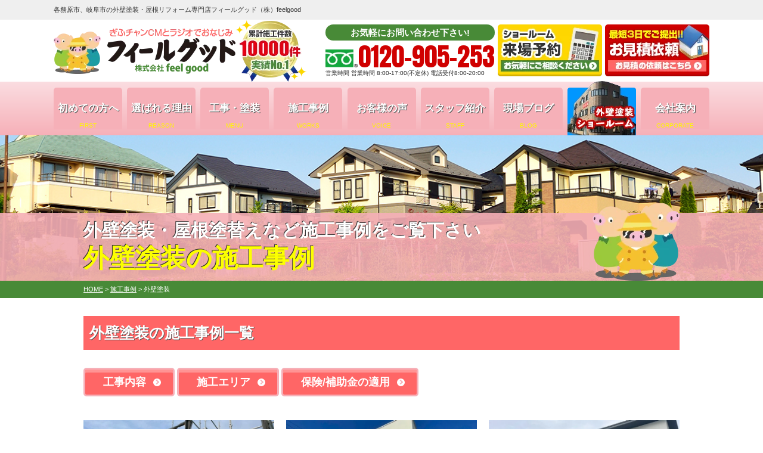

--- FILE ---
content_type: text/html; charset=UTF-8
request_url: https://feelgood.co.jp/works/works_tax/%E5%A4%96%E5%A3%81%E5%A1%97%E8%A3%85/
body_size: 16159
content:
<!DOCTYPE html><html lang="ja"><head><meta charset="UTF-8"><meta http-equiv="X-UA-Compatible" content="IE=edge" /><meta name="viewport" content="width=device-width" /><title>外壁塗装｜施工事例｜フィールグッドfeelgood｜各務原市、岐阜市の屋根・外壁塗装</title><meta name="description" content="外壁塗装の施工事例です。岐阜県各務原市,岐阜市,美濃加茂市,関市で外壁塗装、屋根リフォーム、雨漏り防水ならフィールグッドへ。 岐阜県でお客様満足度NO.1の高品質。地元のTVCMで馴染みの塗装専門店【TEL:0120-905-253、無料診断・ 無料見積実施中】" /><meta name="keywords" content="施工事例,各務原市,岐阜市,外壁塗装,屋根塗装,フィールグッド,屋根工事,雨漏り,葺き替え,リフォーム,岐阜,美濃加茂市,犬山市,大垣市,扶桑町,岐南町,関市" /><meta name='robots' content='max-image-preview:large' /> <script>var ajaxurl = 'https://feelgood.co.jp/cms/wp-admin/admin-ajax.php';</script> <link rel="stylesheet" media="print" onload="this.onload=null;this.media='all';" id="ao_optimized_gfonts" href="https://fonts.googleapis.com/css?family=Anton%7COpen+Sans:300..800,italic300..800%7CAnton%7COpen+Sans:300..800,italic300..800&amp;display=swap"><link rel='dns-prefetch' href='//cdnjs.cloudflare.com' /><link href='https://fonts.gstatic.com' crossorigin='anonymous' rel='preconnect' /><link rel='stylesheet' id='wp-block-library-css' href='https://feelgood.co.jp/cms/wp-includes/css/dist/block-library/style.min.css?ver=6.6.4' type='text/css' media='all' /><style id='classic-theme-styles-inline-css' type='text/css'>/*! This file is auto-generated */
.wp-block-button__link{color:#fff;background-color:#32373c;border-radius:9999px;box-shadow:none;text-decoration:none;padding:calc(.667em + 2px) calc(1.333em + 2px);font-size:1.125em}.wp-block-file__button{background:#32373c;color:#fff;text-decoration:none}</style><style id='global-styles-inline-css' type='text/css'>:root{--wp--preset--aspect-ratio--square: 1;--wp--preset--aspect-ratio--4-3: 4/3;--wp--preset--aspect-ratio--3-4: 3/4;--wp--preset--aspect-ratio--3-2: 3/2;--wp--preset--aspect-ratio--2-3: 2/3;--wp--preset--aspect-ratio--16-9: 16/9;--wp--preset--aspect-ratio--9-16: 9/16;--wp--preset--color--black: #000000;--wp--preset--color--cyan-bluish-gray: #abb8c3;--wp--preset--color--white: #ffffff;--wp--preset--color--pale-pink: #f78da7;--wp--preset--color--vivid-red: #cf2e2e;--wp--preset--color--luminous-vivid-orange: #ff6900;--wp--preset--color--luminous-vivid-amber: #fcb900;--wp--preset--color--light-green-cyan: #7bdcb5;--wp--preset--color--vivid-green-cyan: #00d084;--wp--preset--color--pale-cyan-blue: #8ed1fc;--wp--preset--color--vivid-cyan-blue: #0693e3;--wp--preset--color--vivid-purple: #9b51e0;--wp--preset--gradient--vivid-cyan-blue-to-vivid-purple: linear-gradient(135deg,rgba(6,147,227,1) 0%,rgb(155,81,224) 100%);--wp--preset--gradient--light-green-cyan-to-vivid-green-cyan: linear-gradient(135deg,rgb(122,220,180) 0%,rgb(0,208,130) 100%);--wp--preset--gradient--luminous-vivid-amber-to-luminous-vivid-orange: linear-gradient(135deg,rgba(252,185,0,1) 0%,rgba(255,105,0,1) 100%);--wp--preset--gradient--luminous-vivid-orange-to-vivid-red: linear-gradient(135deg,rgba(255,105,0,1) 0%,rgb(207,46,46) 100%);--wp--preset--gradient--very-light-gray-to-cyan-bluish-gray: linear-gradient(135deg,rgb(238,238,238) 0%,rgb(169,184,195) 100%);--wp--preset--gradient--cool-to-warm-spectrum: linear-gradient(135deg,rgb(74,234,220) 0%,rgb(151,120,209) 20%,rgb(207,42,186) 40%,rgb(238,44,130) 60%,rgb(251,105,98) 80%,rgb(254,248,76) 100%);--wp--preset--gradient--blush-light-purple: linear-gradient(135deg,rgb(255,206,236) 0%,rgb(152,150,240) 100%);--wp--preset--gradient--blush-bordeaux: linear-gradient(135deg,rgb(254,205,165) 0%,rgb(254,45,45) 50%,rgb(107,0,62) 100%);--wp--preset--gradient--luminous-dusk: linear-gradient(135deg,rgb(255,203,112) 0%,rgb(199,81,192) 50%,rgb(65,88,208) 100%);--wp--preset--gradient--pale-ocean: linear-gradient(135deg,rgb(255,245,203) 0%,rgb(182,227,212) 50%,rgb(51,167,181) 100%);--wp--preset--gradient--electric-grass: linear-gradient(135deg,rgb(202,248,128) 0%,rgb(113,206,126) 100%);--wp--preset--gradient--midnight: linear-gradient(135deg,rgb(2,3,129) 0%,rgb(40,116,252) 100%);--wp--preset--font-size--small: 13px;--wp--preset--font-size--medium: 20px;--wp--preset--font-size--large: 36px;--wp--preset--font-size--x-large: 42px;--wp--preset--spacing--20: 0.44rem;--wp--preset--spacing--30: 0.67rem;--wp--preset--spacing--40: 1rem;--wp--preset--spacing--50: 1.5rem;--wp--preset--spacing--60: 2.25rem;--wp--preset--spacing--70: 3.38rem;--wp--preset--spacing--80: 5.06rem;--wp--preset--shadow--natural: 6px 6px 9px rgba(0, 0, 0, 0.2);--wp--preset--shadow--deep: 12px 12px 50px rgba(0, 0, 0, 0.4);--wp--preset--shadow--sharp: 6px 6px 0px rgba(0, 0, 0, 0.2);--wp--preset--shadow--outlined: 6px 6px 0px -3px rgba(255, 255, 255, 1), 6px 6px rgba(0, 0, 0, 1);--wp--preset--shadow--crisp: 6px 6px 0px rgba(0, 0, 0, 1);}:where(.is-layout-flex){gap: 0.5em;}:where(.is-layout-grid){gap: 0.5em;}body .is-layout-flex{display: flex;}.is-layout-flex{flex-wrap: wrap;align-items: center;}.is-layout-flex > :is(*, div){margin: 0;}body .is-layout-grid{display: grid;}.is-layout-grid > :is(*, div){margin: 0;}:where(.wp-block-columns.is-layout-flex){gap: 2em;}:where(.wp-block-columns.is-layout-grid){gap: 2em;}:where(.wp-block-post-template.is-layout-flex){gap: 1.25em;}:where(.wp-block-post-template.is-layout-grid){gap: 1.25em;}.has-black-color{color: var(--wp--preset--color--black) !important;}.has-cyan-bluish-gray-color{color: var(--wp--preset--color--cyan-bluish-gray) !important;}.has-white-color{color: var(--wp--preset--color--white) !important;}.has-pale-pink-color{color: var(--wp--preset--color--pale-pink) !important;}.has-vivid-red-color{color: var(--wp--preset--color--vivid-red) !important;}.has-luminous-vivid-orange-color{color: var(--wp--preset--color--luminous-vivid-orange) !important;}.has-luminous-vivid-amber-color{color: var(--wp--preset--color--luminous-vivid-amber) !important;}.has-light-green-cyan-color{color: var(--wp--preset--color--light-green-cyan) !important;}.has-vivid-green-cyan-color{color: var(--wp--preset--color--vivid-green-cyan) !important;}.has-pale-cyan-blue-color{color: var(--wp--preset--color--pale-cyan-blue) !important;}.has-vivid-cyan-blue-color{color: var(--wp--preset--color--vivid-cyan-blue) !important;}.has-vivid-purple-color{color: var(--wp--preset--color--vivid-purple) !important;}.has-black-background-color{background-color: var(--wp--preset--color--black) !important;}.has-cyan-bluish-gray-background-color{background-color: var(--wp--preset--color--cyan-bluish-gray) !important;}.has-white-background-color{background-color: var(--wp--preset--color--white) !important;}.has-pale-pink-background-color{background-color: var(--wp--preset--color--pale-pink) !important;}.has-vivid-red-background-color{background-color: var(--wp--preset--color--vivid-red) !important;}.has-luminous-vivid-orange-background-color{background-color: var(--wp--preset--color--luminous-vivid-orange) !important;}.has-luminous-vivid-amber-background-color{background-color: var(--wp--preset--color--luminous-vivid-amber) !important;}.has-light-green-cyan-background-color{background-color: var(--wp--preset--color--light-green-cyan) !important;}.has-vivid-green-cyan-background-color{background-color: var(--wp--preset--color--vivid-green-cyan) !important;}.has-pale-cyan-blue-background-color{background-color: var(--wp--preset--color--pale-cyan-blue) !important;}.has-vivid-cyan-blue-background-color{background-color: var(--wp--preset--color--vivid-cyan-blue) !important;}.has-vivid-purple-background-color{background-color: var(--wp--preset--color--vivid-purple) !important;}.has-black-border-color{border-color: var(--wp--preset--color--black) !important;}.has-cyan-bluish-gray-border-color{border-color: var(--wp--preset--color--cyan-bluish-gray) !important;}.has-white-border-color{border-color: var(--wp--preset--color--white) !important;}.has-pale-pink-border-color{border-color: var(--wp--preset--color--pale-pink) !important;}.has-vivid-red-border-color{border-color: var(--wp--preset--color--vivid-red) !important;}.has-luminous-vivid-orange-border-color{border-color: var(--wp--preset--color--luminous-vivid-orange) !important;}.has-luminous-vivid-amber-border-color{border-color: var(--wp--preset--color--luminous-vivid-amber) !important;}.has-light-green-cyan-border-color{border-color: var(--wp--preset--color--light-green-cyan) !important;}.has-vivid-green-cyan-border-color{border-color: var(--wp--preset--color--vivid-green-cyan) !important;}.has-pale-cyan-blue-border-color{border-color: var(--wp--preset--color--pale-cyan-blue) !important;}.has-vivid-cyan-blue-border-color{border-color: var(--wp--preset--color--vivid-cyan-blue) !important;}.has-vivid-purple-border-color{border-color: var(--wp--preset--color--vivid-purple) !important;}.has-vivid-cyan-blue-to-vivid-purple-gradient-background{background: var(--wp--preset--gradient--vivid-cyan-blue-to-vivid-purple) !important;}.has-light-green-cyan-to-vivid-green-cyan-gradient-background{background: var(--wp--preset--gradient--light-green-cyan-to-vivid-green-cyan) !important;}.has-luminous-vivid-amber-to-luminous-vivid-orange-gradient-background{background: var(--wp--preset--gradient--luminous-vivid-amber-to-luminous-vivid-orange) !important;}.has-luminous-vivid-orange-to-vivid-red-gradient-background{background: var(--wp--preset--gradient--luminous-vivid-orange-to-vivid-red) !important;}.has-very-light-gray-to-cyan-bluish-gray-gradient-background{background: var(--wp--preset--gradient--very-light-gray-to-cyan-bluish-gray) !important;}.has-cool-to-warm-spectrum-gradient-background{background: var(--wp--preset--gradient--cool-to-warm-spectrum) !important;}.has-blush-light-purple-gradient-background{background: var(--wp--preset--gradient--blush-light-purple) !important;}.has-blush-bordeaux-gradient-background{background: var(--wp--preset--gradient--blush-bordeaux) !important;}.has-luminous-dusk-gradient-background{background: var(--wp--preset--gradient--luminous-dusk) !important;}.has-pale-ocean-gradient-background{background: var(--wp--preset--gradient--pale-ocean) !important;}.has-electric-grass-gradient-background{background: var(--wp--preset--gradient--electric-grass) !important;}.has-midnight-gradient-background{background: var(--wp--preset--gradient--midnight) !important;}.has-small-font-size{font-size: var(--wp--preset--font-size--small) !important;}.has-medium-font-size{font-size: var(--wp--preset--font-size--medium) !important;}.has-large-font-size{font-size: var(--wp--preset--font-size--large) !important;}.has-x-large-font-size{font-size: var(--wp--preset--font-size--x-large) !important;}
:where(.wp-block-post-template.is-layout-flex){gap: 1.25em;}:where(.wp-block-post-template.is-layout-grid){gap: 1.25em;}
:where(.wp-block-columns.is-layout-flex){gap: 2em;}:where(.wp-block-columns.is-layout-grid){gap: 2em;}
:root :where(.wp-block-pullquote){font-size: 1.5em;line-height: 1.6;}</style><link rel='stylesheet' id='contact-form-7-css' href='https://feelgood.co.jp/cms/wp-content/cache/autoptimize/css/autoptimize_single_3fd2afa98866679439097f4ab102fe0a.css?ver=5.9.8' type='text/css' media='all' /><link rel='stylesheet' id='responsive-lightbox-prettyphoto-css' href='https://feelgood.co.jp/cms/wp-content/plugins/responsive-lightbox/assets/prettyphoto/prettyPhoto.min.css?ver=2.4.8' type='text/css' media='all' /><link rel='stylesheet' id='toc-screen-css' href='https://feelgood.co.jp/cms/wp-content/plugins/table-of-contents-plus/screen.min.css?ver=2309' type='text/css' media='all' /><link rel='stylesheet' id='wp-pagenavi-css' href='https://feelgood.co.jp/cms/wp-content/cache/autoptimize/css/autoptimize_single_73d29ecb3ae4eb2b78712fab3a46d32d.css?ver=2.70' type='text/css' media='all' /><link rel='stylesheet' id='grw-public-main-css-css' href='https://feelgood.co.jp/cms/wp-content/cache/autoptimize/css/autoptimize_single_b7e86d72beb31daab9d096fbe6f93a7c.css?ver=4.7' type='text/css' media='all' /><link rel='stylesheet' id='jquery-ui-smoothness-css' href='https://feelgood.co.jp/cms/wp-content/plugins/contact-form-7/includes/js/jquery-ui/themes/smoothness/jquery-ui.min.css?ver=1.12.1' type='text/css' media='screen' /> <script type="text/javascript" src="//cdnjs.cloudflare.com/ajax/libs/jquery/3.6.0/jquery.min.js?ver=3.6.0" id="jquery-js"></script> <script type="text/javascript" src="https://feelgood.co.jp/cms/wp-content/plugins/responsive-lightbox/assets/prettyphoto/jquery.prettyPhoto.min.js?ver=2.4.8" id="responsive-lightbox-prettyphoto-js"></script> <script type="text/javascript" src="https://feelgood.co.jp/cms/wp-includes/js/underscore.min.js?ver=1.13.4" id="underscore-js"></script> <script type="text/javascript" src="https://feelgood.co.jp/cms/wp-content/plugins/responsive-lightbox/assets/infinitescroll/infinite-scroll.pkgd.min.js?ver=6.6.4" id="responsive-lightbox-infinite-scroll-js"></script> <script type="text/javascript" id="responsive-lightbox-js-before">/* <![CDATA[ */
var rlArgs = {"script":"prettyphoto","selector":"lightbox","customEvents":"","activeGalleries":true,"animationSpeed":"normal","slideshow":false,"slideshowDelay":5000,"slideshowAutoplay":false,"opacity":"0.75","showTitle":true,"allowResize":true,"allowExpand":true,"width":1080,"height":720,"separator":"\/","theme":"pp_default","horizontalPadding":20,"hideFlash":false,"wmode":"opaque","videoAutoplay":false,"modal":false,"deeplinking":false,"overlayGallery":true,"keyboardShortcuts":true,"social":false,"woocommerce_gallery":false,"ajaxurl":"https:\/\/feelgood.co.jp\/cms\/wp-admin\/admin-ajax.php","nonce":"f9c1f68061","preview":false,"postId":33924,"scriptExtension":false};
/* ]]> */</script> <script type="text/javascript" src="https://feelgood.co.jp/cms/wp-content/plugins/responsive-lightbox/js/front.js?ver=2.4.8" id="responsive-lightbox-js"></script> <script type="text/javascript" defer="defer" src="https://feelgood.co.jp/cms/wp-content/plugins/widget-google-reviews/assets/js/public-main.js?ver=4.7" id="grw-public-main-js-js"></script> <link rel="https://api.w.org/" href="https://feelgood.co.jp/wp-json/" /><link rel="icon" href="https://feelgood.co.jp/cms/wp-content/uploads/2021/05/logo_character.png" sizes="32x32" /><link rel="icon" href="https://feelgood.co.jp/cms/wp-content/uploads/2021/05/logo_character.png" sizes="192x192" /><link rel="apple-touch-icon" href="https://feelgood.co.jp/cms/wp-content/uploads/2021/05/logo_character.png" /><meta name="msapplication-TileImage" content="https://feelgood.co.jp/cms/wp-content/uploads/2021/05/logo_character.png" /><meta name="format-detection" content="telephone=no" /> <!-- *** stylesheet *** --><link rel="stylesheet" media="all" href="https://feelgood.co.jp/cms/wp-content/cache/autoptimize/css/autoptimize_single_354d725d874b3249ad079a2207b2c67c.css?1732235877" /><link href="https://use.fontawesome.com/releases/v5.6.1/css/all.css" rel="stylesheet"><link rel="stylesheet" href="https://feelgood.co.jp/cms/wp-content/cache/autoptimize/css/autoptimize_single_851293d3ef9bc2ee83112dc14f531f99.css"> <!-- *** javascript *** --> <script src="https://feelgood.co.jp/cms/wp-content/themes/feelgood/js/jquery.dotdotdot.min.js"></script> <script src="https://feelgood.co.jp/cms/wp-content/themes/feelgood/js/jquery.heightLine.js"></script> <script src="https://feelgood.co.jp/cms/wp-content/themes/feelgood/js/lite-yt-embed.js" defer></script> <script src="https://feelgood.co.jp/cms/wp-content/themes/feelgood/js/heightLineSetting.js"></script> <script src="https://feelgood.co.jp/cms/wp-content/themes/feelgood/js/conf.js"></script> <script src="https://feelgood.co.jp/cms/wp-content/themes/feelgood/js/jquery.autopager-1.0.0.js"></script> <link rel="preconnect" href="https://fonts.googleapis.com" /><link rel="preconnect" href="https://fonts.gstatic.com" crossorigin /> <!-- <script>(function(d) {
		var config = {
				kitId: 'qtf0pks',
				scriptTimeout: 3000,
				async: true
			},
			h = d.documentElement,
			t = setTimeout(function() {
				h.className = h.className.replace(/\bwf-loading\b/g, "") + " wf-inactive";
			}, config.scriptTimeout),
			tk = d.createElement("script"),
			f = false,
			s = d.getElementsByTagName("script")[0],
			a;
		h.className += " wf-loading";
		tk.src = 'https://use.typekit.net/' + config.kitId + '.js';
		tk.async = true;
		tk.onload = tk.onreadystatechange = function() {
			a = this.readyState;
			if (f || a && a != "complete" && a != "loaded") return;
			f = true;
			clearTimeout(t);
			try {
				Typekit.load(config)
			} catch (e) {}
		};
		s.parentNode.insertBefore(tk, s)
	})(document);</script> --> <!-- *** googleanalytics *** --> <!-- Google Tag Manager --> <script>(function(w, d, s, l, i) {
		w[l] = w[l] || [];
		w[l].push({
			'gtm.start': new Date().getTime(),
			event: 'gtm.js'
		});
		var f = d.getElementsByTagName(s)[0],
			j = d.createElement(s),
			dl = l != 'dataLayer' ? '&l=' + l : '';
		j.async = true;
		j.src =
			'https://www.googletagmanager.com/gtm.js?id=' + i + dl;
		f.parentNode.insertBefore(j, f);
	})(window, document, 'script', 'dataLayer', 'GTM-KTWRJ6W');</script> <!-- End Google Tag Manager --> <!-- Google Tag Manager --> <script>(function(w, d, s, l, i) {
		w[l] = w[l] || [];
		w[l].push({
			'gtm.start': new Date().getTime(),
			event: 'gtm.js'
		});
		var f = d.getElementsByTagName(s)[0],
			j = d.createElement(s),
			dl = l != 'dataLayer' ? '&l=' + l : '';
		j.async = true;
		j.src =
			'https://www.googletagmanager.com/gtm.js?id=' + i + dl;
		f.parentNode.insertBefore(j, f);
	})(window, document, 'script', 'dataLayer', 'GTM-57V4CKRL');</script> <!-- End Google Tag Manager --> <!-- *** //googleanalytics *** --></head><body data-rsssl=1 id="works" > <!-- Google Tag Manager (noscript) --> <noscript><iframe src="https://www.googletagmanager.com/ns.html?id=GTM-KTWRJ6W" height="0" width="0" style="display:none;visibility:hidden"></iframe></noscript> <!-- End Google Tag Manager (noscript) --> <!-- Google Tag Manager (noscript) --> <noscript><iframe src="https://www.googletagmanager.com/ns.html?id=GTM-57V4CKRL" height="0" width="0" style="display:none;visibility:hidden"></iframe></noscript> <!-- End Google Tag Manager (noscript) --> <svg display="none" version="1.1" xmlns="http://www.w3.org/2000/svg" xmlns:xlink="http://www.w3.org/1999/xlink"> <defs> <symbol id="home" viewBox="0 0 396.961 370"> <path d="M389.664,166.774l-60.063-60.063V37.325c0-12.543-10.164-22.711-22.73-22.711c-12.535,0-22.699,10.168-22.699,22.711v23.953
 l-44.723-44.723c-22.113-22.097-60.558-22.058-82.617,0.039L6.648,166.774c-8.863,8.883-8.863,23.257,0,32.125
 c8.872,8.883,23.274,8.883,32.137,0l150.168-150.18c4.895-4.867,13.516-4.867,18.383-0.015l150.191,150.194
 c4.457,4.441,10.262,6.652,16.066,6.652c5.816,0,11.633-2.211,16.074-6.652C398.535,190.031,398.535,175.657,389.664,166.774
 L389.664,166.774z M389.664,166.774"/> <rect fill="none" width="396.961" height="370"/> <path d="M206.047,91.833c-4.363-4.36-11.426-4.36-15.777,0L58.168,223.895c-2.086,2.082-3.266,4.93-3.266,7.898v96.324
 c0,22.602,18.325,40.926,40.926,40.926h65.402V267.754h73.84v101.289h65.406c22.602,0,40.926-18.324,40.926-40.926v-96.324
 c0-2.969-1.172-5.816-3.266-7.898L206.047,91.833z M206.047,91.833"/> </symbol> </defs> </svg><header id="header"><div class="htxt"><p><strong>各務原市、岐阜市の外壁塗装・屋根リフォーム専門店フィールグッド（株）feelgood</strong></p></div><div class="spmenubtn spblock"> <a href="javascript:switchMenu();"> <span></span> <span></span> <span></span> <span>MENU</span></a></div><div class="inner"><div class="hdrLogo"> <a href="https://feelgood.co.jp/"><noscript><img src="https://feelgood.co.jp/cms/wp-content/uploads/2020/04/logo.png" width="305" height="77" alt="屋根工事・外壁塗装専門店feel good" /></noscript><img class="lazyload" src='data:image/svg+xml,%3Csvg%20xmlns=%22http://www.w3.org/2000/svg%22%20viewBox=%220%200%20305%2077%22%3E%3C/svg%3E' data-src="https://feelgood.co.jp/cms/wp-content/uploads/2020/04/logo.png" width="305" height="77" alt="屋根工事・外壁塗装専門店feel good" /></a> <noscript><img src="https://feelgood.co.jp/cms/wp-content/uploads/2019/10/medal.png" width="120" height="104" alt="feel good" /></noscript><img class="lazyload" src='data:image/svg+xml,%3Csvg%20xmlns=%22http://www.w3.org/2000/svg%22%20viewBox=%220%200%20120%20104%22%3E%3C/svg%3E' data-src="https://feelgood.co.jp/cms/wp-content/uploads/2019/10/medal.png" width="120" height="104" alt="feel good" /></div><div class="floatR"><div class="hdrContact"><p class="contactCatch">お気軽にお問い合わせ下さい!</p><p class="tel"><span class="tel-link">0120-905-253</span>営業時間 営業時間 8:00-17:00(不定休) 電話受付8:00-20:00</p></div><ul class="hdrBnr"><li><a href="https://feelgood.co.jp/reserve/"><noscript><img src="https://feelgood.co.jp/cms/wp-content/themes/feelgood/img/hdr_bnr_reserve.png" width="" height="" alt="来店予約はこちらから"></noscript><img class="lazyload" src='data:image/svg+xml,%3Csvg%20xmlns=%22http://www.w3.org/2000/svg%22%20viewBox=%220%200%20210%20140%22%3E%3C/svg%3E' data-src="https://feelgood.co.jp/cms/wp-content/themes/feelgood/img/hdr_bnr_reserve.png" width="" height="" alt="来店予約はこちらから"></a></li><li><a href="https://feelgood.co.jp/contact/"><noscript><img src="https://feelgood.co.jp/cms/wp-content/themes/feelgood/img/hdr_bnr_contact.png" width="" height="" alt="お気軽にご相談ください お見積り依頼 見積り依頼はこちらから"></noscript><img class="lazyload" src='data:image/svg+xml,%3Csvg%20xmlns=%22http://www.w3.org/2000/svg%22%20viewBox=%220%200%20210%20140%22%3E%3C/svg%3E' data-src="https://feelgood.co.jp/cms/wp-content/themes/feelgood/img/hdr_bnr_contact.png" width="" height="" alt="お気軽にご相談ください お見積り依頼 見積り依頼はこちらから"></a></li></ul></div></div><nav><ul id="gNav" class="clearfix"><li><a href="https://feelgood.co.jp/first/">初めての方へ<span>FIRST</span></a></li><li><a href="https://feelgood.co.jp/reason/">選ばれる理由<span>REASON</span></a></li><li><a href="https://feelgood.co.jp/menu/#roofing">工事・塗装<span>MENU</span></a><ul><li><a href="https://feelgood.co.jp/menu/#roofing">屋根工事パック</a></li><li><a href="https://feelgood.co.jp/menu/#packWall">外壁塗装パック</a></li><li><a href="https://feelgood.co.jp/menu/#repairroof">屋根補修</a></li></ul></li><li><a href="https://feelgood.co.jp/works/">施工事例<span>WORKS</span></a><li><a href="https://feelgood.co.jp/voice/">お客様の声<span>VOICE</span></a><li><a href="https://feelgood.co.jp/staff/">スタッフ紹介<span>STAFF</span></a><li><a href="https://feelgood.co.jp/blog/">現場ブログ<span>BLOG</span></a> <!--<li><a href="https://feelgood.co.jp/showroom/">ショールーム<br />紹介<span>SHOWROOM</span></a></li> --><li class="showroom"><a href="https://feelgood.co.jp/reserve/"><noscript><img src="https://feelgood.co.jp/cms/wp-content/themes/feelgood/img/showroom_gnav.png" width="" height="" alt="外壁塗装ショールーム"></noscript><img class="lazyload" src='data:image/svg+xml,%3Csvg%20xmlns=%22http://www.w3.org/2000/svg%22%20viewBox=%220%200%20210%20140%22%3E%3C/svg%3E' data-src="https://feelgood.co.jp/cms/wp-content/themes/feelgood/img/showroom_gnav.png" width="" height="" alt="外壁塗装ショールーム"></a></li><li><a href="https://feelgood.co.jp/corporate/">会社案内<span>CORPORATE</span></a></li></ul></nav></header><div id="pageTitle" style="background:url(https://feelgood.co.jp/cms/wp-content/uploads/2019/06/bcg_sub_mainv.png) no-repeat top center;"><div class="inner"> <!--
 <noscript><img src="" alt="施工事例" /></noscript><img class="lazyload" src='data:image/svg+xml,%3Csvg%20xmlns=%22http://www.w3.org/2000/svg%22%20viewBox=%220%200%20210%20140%22%3E%3C/svg%3E' data-src="" alt="施工事例" /> --><h1> <span>外壁塗装・屋根塗替えなど施工事例をご覧下さい</span> 外壁塗装の施工事例 <noscript><img src="https://feelgood.co.jp/cms/wp-content/themes/feelgood/img/logo_character.png" width="" height="" alt="キャラクター"></noscript><img class="lazyload" src='data:image/svg+xml,%3Csvg%20xmlns=%22http://www.w3.org/2000/svg%22%20viewBox=%220%200%20210%20140%22%3E%3C/svg%3E' data-src="https://feelgood.co.jp/cms/wp-content/themes/feelgood/img/logo_character.png" width="" height="" alt="キャラクター"></h1></div></div><div id="pagePath"><p> <!-- Breadcrumb NavXT 7.3.1 --> <span property="itemListElement" typeof="ListItem"><a property="item" typeof="WebPage" title="フィールグッドfeelgood｜各務原市、岐阜市の屋根・外壁塗装へ移動" href="https://feelgood.co.jp" class="home"><span property="name">HOME</span></a><meta property="position" content="1"></span> &gt; <span property="itemListElement" typeof="ListItem"><a property="item" typeof="WebPage" title="施工事例へ移動" href="https://feelgood.co.jp/works/" class="archive post-works-archive"><span property="name">施工事例</span></a><meta property="position" content="2"></span> &gt; <span property="itemListElement" typeof="ListItem"><span property="name">外壁塗装</span><meta property="position" content="3"></span></p></div> <!--<div class="subttl-img"><noscript><img src="https://feelgood.co.jp/cms/wp-content/uploads/2019/06/bcg_sub_mainv.png" alt="" /></noscript><img class="lazyload" src='data:image/svg+xml,%3Csvg%20xmlns=%22http://www.w3.org/2000/svg%22%20viewBox=%220%200%20210%20140%22%3E%3C/svg%3E' data-src="https://feelgood.co.jp/cms/wp-content/uploads/2019/06/bcg_sub_mainv.png" alt="" /></div>--><div id="contents" ><section id="main"> <!-- /header.php ヘッダー --> <!-- archive.php アーカイブページテンプレート --><div class="inner pt0"><h2 class="mb0">外壁塗装の施工事例一覧</h2><article class="worksTaxList"> <a href="" class="toggleBtn">工事内容</a><ul class="taxList js-taxList"><li class="cat-item cat-item-348"><a href="https://feelgood.co.jp/works/works_tax/%e9%ba%bb%e6%bc%86%e5%96%b0%e5%a1%97%e3%82%8a%e5%a3%81%e5%b7%a5%e4%ba%8b/">麻漆喰塗り壁工事</a></li><li class="cat-item cat-item-343"><a href="https://feelgood.co.jp/works/works_tax/%e5%b1%8b%e6%a0%b9%e5%b7%a5%e4%ba%8b/">屋根工事</a></li><li class="cat-item cat-item-338"><a href="https://feelgood.co.jp/works/works_tax/%e3%82%b7%e3%83%bc%e3%83%aa%e3%83%b3%e3%82%b0%e6%94%b9%e4%bf%ae%e5%b7%a5%e4%ba%8b/">シーリング改修工事</a></li><li class="cat-item cat-item-337"><a href="https://feelgood.co.jp/works/works_tax/%e3%82%a8%e3%82%af%e3%82%b9%e3%83%86%e3%83%aa%e3%82%a2%e5%b7%a5%e4%ba%8b/">エクステリア工事</a></li><li class="cat-item cat-item-327"><a href="https://feelgood.co.jp/works/works_tax/%e5%86%85%e8%a3%85%e5%b7%a5%e4%ba%8b/">内装工事</a></li><li class="cat-item cat-item-322"><a href="https://feelgood.co.jp/works/works_tax/%e5%a4%a9%e7%aa%93%e8%a3%9c%e4%bf%ae/">天窓補修</a></li><li class="cat-item cat-item-307"><a href="https://feelgood.co.jp/works/works_tax/%e4%bb%98%e5%b8%af%e9%83%a8/">付帯部</a></li><li class="cat-item cat-item-305"><a href="https://feelgood.co.jp/works/works_tax/%e5%b1%8b%e6%a0%b9%e8%a3%9c%e4%bf%ae/">屋根補修</a></li><li class="cat-item cat-item-299"><a href="https://feelgood.co.jp/works/works_tax/%e5%b1%8b%e6%a0%b9%e8%91%ba%e3%81%8d%e6%9b%bf%e3%81%88%e5%b7%a5%e4%ba%8b/">屋根葺き替え工事</a></li><li class="cat-item cat-item-297"><a href="https://feelgood.co.jp/works/works_tax/%e9%9b%a8%e6%a8%8b%e8%a3%9c%e4%bf%ae/">雨樋補修</a></li><li class="cat-item cat-item-209 current-cat"><a aria-current="page" href="https://feelgood.co.jp/works/works_tax/%e5%a4%96%e5%a3%81%e5%a1%97%e8%a3%85/">外壁塗装</a></li><li class="cat-item cat-item-208"><a href="https://feelgood.co.jp/works/works_tax/%e5%b1%8b%e6%a0%b9%e5%a1%97%e8%a3%85/">屋根塗装</a></li><li class="cat-item cat-item-290"><a href="https://feelgood.co.jp/works/works_tax/%e9%9b%a8%e6%bc%8f%e3%82%8a%e8%a3%9c%e4%bf%ae/">雨漏り補修</a></li><li class="cat-item cat-item-264"><a href="https://feelgood.co.jp/works/works_tax/%e9%98%b2%e6%b0%b4%e5%b7%a5%e4%ba%8b/">防水工事</a></li><li class="cat-item cat-item-269"><a href="https://feelgood.co.jp/works/works_tax/%e7%93%a6%e5%b1%8b%e6%a0%b9%e5%b7%a5%e4%ba%8b/">瓦屋根工事</a></li><li class="cat-item cat-item-237"><a href="https://feelgood.co.jp/works/works_tax/%e3%82%b5%e3%82%a4%e3%83%87%e3%82%a3%e3%83%b3%e3%82%b0/">サイディング</a></li><li class="cat-item cat-item-288"><a href="https://feelgood.co.jp/works/works_tax/%e6%bc%86%e5%96%b0%e8%a9%b0%e3%82%81%e6%9b%bf%e3%81%88/">漆喰詰め替え</a></li><li class="cat-item cat-item-291"><a href="https://feelgood.co.jp/works/works_tax/%e3%82%ab%e3%83%90%e3%83%bc%e5%b7%a5%e4%ba%8b/">カバー工事</a><ul class='children'><li class="cat-item cat-item-321"><a href="https://feelgood.co.jp/works/works_tax/%e3%82%ab%e3%83%90%e3%83%bc%e5%b7%a5%e4%ba%8b/%e5%a4%aa%e9%99%bd%e5%85%89%e3%83%91%e3%83%8d%e3%83%ab%e8%84%b1%e7%9d%80/">太陽光パネル脱着</a></li></ul></li><li class="cat-item cat-item-280"><a href="https://feelgood.co.jp/works/works_tax/%e3%82%ac%e3%83%ab%e3%83%90%e3%83%aa%e3%82%a6%e3%83%a0%e9%8b%bc%e6%9d%bf%e6%96%b0%e8%a8%ad%e5%b7%a5%e4%ba%8b/">ガルバリウム鋼板新設工事</a></li><li class="cat-item cat-item-214"><a href="https://feelgood.co.jp/works/works_tax/%e3%81%9d%e3%81%ae%e4%bb%96%e5%b7%a5%e4%ba%8b/">その他工事</a></li></ul> <a href="" class="toggleBtn">施工エリア</a><ul class="areaList js-taxList"><li class="cat-item cat-item-345"><a href="https://feelgood.co.jp/works/works_area/%e5%8f%af%e5%85%90%e5%b8%82/">可児市</a></li><li class="cat-item cat-item-265"><a href="https://feelgood.co.jp/works/works_area/%e5%b2%90%e9%98%9c%e5%b8%82/">岐阜市</a></li><li class="cat-item cat-item-221"><a href="https://feelgood.co.jp/works/works_area/%e5%90%84%e5%8b%99%e5%8e%9f%e5%b8%82/">各務原市</a></li><li class="cat-item cat-item-263"><a href="https://feelgood.co.jp/works/works_area/%e7%be%8e%e6%bf%83%e5%8a%a0%e8%8c%82%e5%b8%82/">美濃加茂市</a></li><li class="cat-item cat-item-275"><a href="https://feelgood.co.jp/works/works_area/%e9%96%a2%e5%b8%82/">関市</a></li><li class="cat-item cat-item-282"><a href="https://feelgood.co.jp/works/works_area/%e4%b8%b9%e7%be%bd%e9%83%a1/">丹羽郡</a></li><li class="cat-item cat-item-314"><a href="https://feelgood.co.jp/works/works_area/%e5%b2%90%e5%8d%97%e7%94%ba/">岐南町</a></li><li class="cat-item cat-item-278"><a href="https://feelgood.co.jp/works/works_area/%e3%81%9d%e3%81%ae%e4%bb%96%e3%81%ae%e3%82%a8%e3%83%aa%e3%82%a2/">その他のエリア</a></li></ul> <a href="" class="toggleBtn">保険/補助金の適用</a><ul class="insuranceList js-taxList"><li class="cat-item cat-item-311"><a href="https://feelgood.co.jp/works/works_insurance/%e5%8a%a9%e6%88%90%e9%87%91%e3%81%ae%e9%81%a9%e7%94%a8/">助成金の適用</a></li><li class="cat-item cat-item-298"><a href="https://feelgood.co.jp/works/works_insurance/%e3%81%9d%e3%81%ae%e4%bb%96%e4%bf%9d%e9%99%ba%e9%81%a9%e7%94%a8/">その他保険適用</a></li><li class="cat-item cat-item-294"><a href="https://feelgood.co.jp/works/works_insurance/insurance/">火災保険適用</a></li></ul></article><div class="archiveList worksList"><article> <a href="https://feelgood.co.jp/works/33924/"><div class="mainThumb"> <noscript><img src="https://feelgood.co.jp/cms/wp-content/uploads/2025/12/84584e07a90e8ab7371083c4903e589f-720x540.jpg" alt="稲沢市I様邸　新築時からの憧れ“ブラック外壁”を実現！理想を叶える屋根及び外壁塗装工事着工致しました✨" /></noscript><img class="lazyload" src='data:image/svg+xml,%3Csvg%20xmlns=%22http://www.w3.org/2000/svg%22%20viewBox=%220%200%20210%20140%22%3E%3C/svg%3E' data-src="https://feelgood.co.jp/cms/wp-content/uploads/2025/12/84584e07a90e8ab7371083c4903e589f-720x540.jpg" alt="稲沢市I様邸　新築時からの憧れ“ブラック外壁”を実現！理想を叶える屋根及び外壁塗装工事着工致しました✨" /> <span class="works-under">施工中</span></div><div class="overflowH"><h3>稲沢市I様邸　新築時からの憧れ“ブラック外壁”を実現！理想を叶える屋根及び外壁塗装工事着工致しました✨</h3><p class="contTxt">愛知県稲沢市 屋根及び外壁塗装工事</p><span class="time">2025年12月17日 更新</span></div> </a> <span class="cat"><a href="https://feelgood.co.jp/works/works_tax/%e4%bb%98%e5%b8%af%e9%83%a8/">付帯部</a><a href="https://feelgood.co.jp/works/works_tax/%e5%a4%96%e5%a3%81%e5%a1%97%e8%a3%85/">外壁塗装</a></span></article><article> <a href="https://feelgood.co.jp/works/33571/"><div class="mainThumb"> <noscript><img src="https://feelgood.co.jp/cms/wp-content/uploads/2025/12/4f35e3d59abaf62739c06c6a1d3dc216-720x540.jpg" alt="大垣市I様邸　注文住宅のメーカーで建てられた2階建て住宅の外壁にクラックがあり、ご心配になってお問い合わせをいただきました。屋根及び外壁塗装工事✨" /></noscript><img class="lazyload" src='data:image/svg+xml,%3Csvg%20xmlns=%22http://www.w3.org/2000/svg%22%20viewBox=%220%200%20210%20140%22%3E%3C/svg%3E' data-src="https://feelgood.co.jp/cms/wp-content/uploads/2025/12/4f35e3d59abaf62739c06c6a1d3dc216-720x540.jpg" alt="大垣市I様邸　注文住宅のメーカーで建てられた2階建て住宅の外壁にクラックがあり、ご心配になってお問い合わせをいただきました。屋根及び外壁塗装工事✨" /> <span class="works-completed">施工完了</span></div><div class="overflowH"><h3>大垣市I様邸　注文住宅のメーカーで建てられた2階建て住宅の外壁にクラックがあり、ご心配になってお問い合わせをいただきました。屋根及び外壁塗装工事✨</h3><p class="contTxt">岐阜県大垣市 屋根及び外壁塗装工事</p><span class="time">2025年12月04日 更新</span></div> </a> <span class="cat"><a href="https://feelgood.co.jp/works/works_tax/%e4%bb%98%e5%b8%af%e9%83%a8/">付帯部</a><a href="https://feelgood.co.jp/works/works_tax/%e5%a4%96%e5%a3%81%e5%a1%97%e8%a3%85/">外壁塗装</a></span></article><article> <a href="https://feelgood.co.jp/works/33591/"><div class="mainThumb"> <noscript><img src="https://feelgood.co.jp/cms/wp-content/uploads/2025/11/cc72ee31020ea14253feb4219df1bd4d-720x540.jpg" alt="岐阜市N様邸　１０年点検時に外壁のクラックが気になりご相談いただきました。ガルバリウム鋼板屋根の塗装も同時に行い、住まい全体をしっかりリフレッシュ！外壁塗装工事及び屋根塗装工事✨" /></noscript><img class="lazyload" src='data:image/svg+xml,%3Csvg%20xmlns=%22http://www.w3.org/2000/svg%22%20viewBox=%220%200%20210%20140%22%3E%3C/svg%3E' data-src="https://feelgood.co.jp/cms/wp-content/uploads/2025/11/cc72ee31020ea14253feb4219df1bd4d-720x540.jpg" alt="岐阜市N様邸　１０年点検時に外壁のクラックが気になりご相談いただきました。ガルバリウム鋼板屋根の塗装も同時に行い、住まい全体をしっかりリフレッシュ！外壁塗装工事及び屋根塗装工事✨" /> <span class="works-completed">施工完了</span></div><div class="overflowH"><h3>岐阜市N様邸　１０年点検時に外壁のクラックが気になりご相談いただきました。ガルバリウム鋼板屋根の塗装も同時に行い、住まい全体をしっかりリフレッシュ！外壁塗装工事及び屋根塗装工事✨</h3><p class="contTxt">岐阜県岐阜市 外壁塗装及び屋根塗装工事</p><span class="time">2025年11月20日 更新</span></div> </a> <span class="cat"><a href="https://feelgood.co.jp/works/works_tax/%e3%81%9d%e3%81%ae%e4%bb%96%e5%b7%a5%e4%ba%8b/">その他工事</a><a href="https://feelgood.co.jp/works/works_tax/%e4%bb%98%e5%b8%af%e9%83%a8/">付帯部</a><a href="https://feelgood.co.jp/works/works_tax/%e5%a4%96%e5%a3%81%e5%a1%97%e8%a3%85/">外壁塗装</a><a href="https://feelgood.co.jp/works/works_tax/%e5%b1%8b%e6%a0%b9%e5%a1%97%e8%a3%85/">屋根塗装</a><a href="https://feelgood.co.jp/works/works_tax/%e9%98%b2%e6%b0%b4%e5%b7%a5%e4%ba%8b/">防水工事</a></span></article><article> <a href="https://feelgood.co.jp/works/33798/"><div class="mainThumb"> <noscript><img src="https://feelgood.co.jp/cms/wp-content/uploads/2025/11/ec521b46c4df90b4b605cc28cde668e5-720x540.jpg" alt="各務原市M様邸　築20年の2階建てのお住まいで、これまで一度も外壁塗装をしたことがなく心配になったとのことでHPのお問い合わせフォームよりご相談をいただきました。外壁塗装工事及び屋根漆喰工事着工致しました✨" /></noscript><img class="lazyload" src='data:image/svg+xml,%3Csvg%20xmlns=%22http://www.w3.org/2000/svg%22%20viewBox=%220%200%20210%20140%22%3E%3C/svg%3E' data-src="https://feelgood.co.jp/cms/wp-content/uploads/2025/11/ec521b46c4df90b4b605cc28cde668e5-720x540.jpg" alt="各務原市M様邸　築20年の2階建てのお住まいで、これまで一度も外壁塗装をしたことがなく心配になったとのことでHPのお問い合わせフォームよりご相談をいただきました。外壁塗装工事及び屋根漆喰工事着工致しました✨" /> <span class="works-under">施工中</span></div><div class="overflowH"><h3>各務原市M様邸　築20年の2階建てのお住まいで、これまで一度も外壁塗装をしたことがなく心配になったとのことでHPのお問い合わせフォームよりご相談をいただきました。外壁塗装工事及び屋根漆喰工事着工致しました✨</h3><p class="contTxt">岐阜県各務原市 外壁塗装工事及び屋根漆喰工事</p><span class="time">2025年11月20日 更新</span></div> </a> <span class="cat"><a href="https://feelgood.co.jp/works/works_tax/%e4%bb%98%e5%b8%af%e9%83%a8/">付帯部</a><a href="https://feelgood.co.jp/works/works_tax/%e5%a4%96%e5%a3%81%e5%a1%97%e8%a3%85/">外壁塗装</a><a href="https://feelgood.co.jp/works/works_tax/%e6%bc%86%e5%96%b0%e8%a9%b0%e3%82%81%e6%9b%bf%e3%81%88/">漆喰詰め替え</a></span></article><article> <a href="https://feelgood.co.jp/works/33212/"><div class="mainThumb"> <noscript><img src="https://feelgood.co.jp/cms/wp-content/uploads/2025/11/374eb5302c5bb4fc0acbb0f2527ba0d3-720x540.jpg" alt="関市K様邸　ホームページからお問い合わせをいただき、火災保険の申請をサポートした結果、20万円の給付が決定。保険を活用して外壁補修と外壁塗装工事着工致しました✨" /></noscript><img class="lazyload" src='data:image/svg+xml,%3Csvg%20xmlns=%22http://www.w3.org/2000/svg%22%20viewBox=%220%200%20210%20140%22%3E%3C/svg%3E' data-src="https://feelgood.co.jp/cms/wp-content/uploads/2025/11/374eb5302c5bb4fc0acbb0f2527ba0d3-720x540.jpg" alt="関市K様邸　ホームページからお問い合わせをいただき、火災保険の申請をサポートした結果、20万円の給付が決定。保険を活用して外壁補修と外壁塗装工事着工致しました✨" /> <span class="works-completed">施工完了</span></div><div class="overflowH"><h3>関市K様邸　ホームページからお問い合わせをいただき、火災保険の申請をサポートした結果、20万円の給付が決定。保険を活用して外壁補修と外壁塗装工事着工致しました✨</h3><p class="contTxt">岐阜県関市 外壁塗装工事及び外壁修繕工事及びベランダ防水工事など</p><span class="time">2025年11月12日 更新</span></div> </a> <span class="cat"><a href="https://feelgood.co.jp/works/works_tax/%e4%bb%98%e5%b8%af%e9%83%a8/">付帯部</a><a href="https://feelgood.co.jp/works/works_tax/%e5%a4%96%e5%a3%81%e5%a1%97%e8%a3%85/">外壁塗装</a></span></article><article> <a href="https://feelgood.co.jp/works/33417/"><div class="mainThumb"> <noscript><img src="https://feelgood.co.jp/cms/wp-content/uploads/2025/09/9fc09032b7d0c5f72c8453117f9c7e8a-720x540.jpg" alt="犬山市I様邸　外壁塗装工事及び屋根塗装及び屋根棟板金及び換気棟交換工事及びベランダ防水工事✨" /></noscript><img class="lazyload" src='data:image/svg+xml,%3Csvg%20xmlns=%22http://www.w3.org/2000/svg%22%20viewBox=%220%200%20210%20140%22%3E%3C/svg%3E' data-src="https://feelgood.co.jp/cms/wp-content/uploads/2025/09/9fc09032b7d0c5f72c8453117f9c7e8a-720x540.jpg" alt="犬山市I様邸　外壁塗装工事及び屋根塗装及び屋根棟板金及び換気棟交換工事及びベランダ防水工事✨" /> <span class="works-completed">施工完了</span></div><div class="overflowH"><h3>犬山市I様邸　外壁塗装工事及び屋根塗装及び屋根棟板金及び換気棟交換工事及びベランダ防水工事✨</h3><p class="contTxt">愛知県犬山市 外壁塗装工事・屋根塗装工事・屋根板金工事・ベランダ防水工事・基礎塗装工事・排水管洗浄など</p><span class="time">2025年11月10日 更新</span></div> </a> <span class="cat"><a href="https://feelgood.co.jp/works/works_tax/%e4%bb%98%e5%b8%af%e9%83%a8/">付帯部</a><a href="https://feelgood.co.jp/works/works_tax/%e5%a4%96%e5%a3%81%e5%a1%97%e8%a3%85/">外壁塗装</a><a href="https://feelgood.co.jp/works/works_tax/%e5%b1%8b%e6%a0%b9%e8%a3%9c%e4%bf%ae/">屋根補修</a><a href="https://feelgood.co.jp/works/works_tax/%e9%98%b2%e6%b0%b4%e5%b7%a5%e4%ba%8b/">防水工事</a></span></article><article> <a href="https://feelgood.co.jp/works/33002/"><div class="mainThumb"> <noscript><img src="https://feelgood.co.jp/cms/wp-content/uploads/2025/11/9bf332048a7bff1027c8cf42043b21d1-720x540.jpg" alt="美濃加茂市I様アパート　チラシがきっかけで問い合わせをいただき、３か月間じっくりと悩まれた末のご決断でご依頼いただきました。屋根及び外壁塗装工事並びに外壁張り替え工事✨" /></noscript><img class="lazyload" src='data:image/svg+xml,%3Csvg%20xmlns=%22http://www.w3.org/2000/svg%22%20viewBox=%220%200%20210%20140%22%3E%3C/svg%3E' data-src="https://feelgood.co.jp/cms/wp-content/uploads/2025/11/9bf332048a7bff1027c8cf42043b21d1-720x540.jpg" alt="美濃加茂市I様アパート　チラシがきっかけで問い合わせをいただき、３か月間じっくりと悩まれた末のご決断でご依頼いただきました。屋根及び外壁塗装工事並びに外壁張り替え工事✨" /> <span class="works-completed">施工完了</span></div><div class="overflowH"><h3>美濃加茂市I様アパート　チラシがきっかけで問い合わせをいただき、３か月間じっくりと悩まれた末のご決断でご依頼いただきました。屋根及び外壁塗装工事並びに外壁張り替え工事✨</h3><p class="contTxt">岐阜県美濃加茂市 屋根及び外壁塗装工事並びに外壁張り替え工事</p><span class="time">2025年11月05日 更新</span></div> </a> <span class="cat"><a href="https://feelgood.co.jp/works/works_tax/%e3%81%9d%e3%81%ae%e4%bb%96%e5%b7%a5%e4%ba%8b/">その他工事</a><a href="https://feelgood.co.jp/works/works_tax/%e4%bb%98%e5%b8%af%e9%83%a8/">付帯部</a><a href="https://feelgood.co.jp/works/works_tax/%e5%a4%96%e5%a3%81%e5%a1%97%e8%a3%85/">外壁塗装</a></span></article><article> <a href="https://feelgood.co.jp/works/33266/"><div class="mainThumb"> <noscript><img src="https://feelgood.co.jp/cms/wp-content/uploads/2025/10/e051829d2a9cfd7b2b52ddd17ac4be90-720x540.jpg" alt="各務原市T様邸　外壁塗装工事着工致しました✨" /></noscript><img class="lazyload" src='data:image/svg+xml,%3Csvg%20xmlns=%22http://www.w3.org/2000/svg%22%20viewBox=%220%200%20210%20140%22%3E%3C/svg%3E' data-src="https://feelgood.co.jp/cms/wp-content/uploads/2025/10/e051829d2a9cfd7b2b52ddd17ac4be90-720x540.jpg" alt="各務原市T様邸　外壁塗装工事着工致しました✨" /> <span class="works-completed">施工完了</span></div><div class="overflowH"><h3>各務原市T様邸　外壁塗装工事着工致しました✨</h3><p class="contTxt">岐阜県各務原市 外壁塗装工事</p><span class="time">2025年10月28日 更新</span></div> </a> <span class="cat"><a href="https://feelgood.co.jp/works/works_tax/%e3%82%b7%e3%83%bc%e3%83%aa%e3%83%b3%e3%82%b0%e6%94%b9%e4%bf%ae%e5%b7%a5%e4%ba%8b/">シーリング改修工事</a><a href="https://feelgood.co.jp/works/works_tax/%e3%81%9d%e3%81%ae%e4%bb%96%e5%b7%a5%e4%ba%8b/">その他工事</a><a href="https://feelgood.co.jp/works/works_tax/%e4%bb%98%e5%b8%af%e9%83%a8/">付帯部</a><a href="https://feelgood.co.jp/works/works_tax/%e5%a4%96%e5%a3%81%e5%a1%97%e8%a3%85/">外壁塗装</a></span></article><article> <a href="https://feelgood.co.jp/works/32857/"><div class="mainThumb"> <noscript><img src="https://feelgood.co.jp/cms/wp-content/uploads/2025/10/ba9a3f7483a668ff981f878fe0df685b-720x540.jpg" alt="各務原市I様邸　2年前に施工させていただいたお客様のご紹介で、お問い合わせをいただきました。ご紹介を通じて新たなお客様とつながれることが多く、私たちも本当に嬉しく感じています！屋根工事及び外壁塗装工事並びにベランダ改修防水工事✨" /></noscript><img class="lazyload" src='data:image/svg+xml,%3Csvg%20xmlns=%22http://www.w3.org/2000/svg%22%20viewBox=%220%200%20210%20140%22%3E%3C/svg%3E' data-src="https://feelgood.co.jp/cms/wp-content/uploads/2025/10/ba9a3f7483a668ff981f878fe0df685b-720x540.jpg" alt="各務原市I様邸　2年前に施工させていただいたお客様のご紹介で、お問い合わせをいただきました。ご紹介を通じて新たなお客様とつながれることが多く、私たちも本当に嬉しく感じています！屋根工事及び外壁塗装工事並びにベランダ改修防水工事✨" /> <span class="works-completed">施工完了</span></div><div class="overflowH"><h3>各務原市I様邸　2年前に施工させていただいたお客様のご紹介で、お問い合わせをいただきました。ご紹介を通じて新たなお客様とつながれることが多く、私たちも本当に嬉しく感じています！屋根工事及び外壁塗装工事並びにベランダ改修防水工事✨</h3><p class="contTxt">岐阜県各務原市 外壁塗装工事及びベランダ防水工事</p><span class="time">2025年10月24日 更新</span></div> </a> <span class="cat"><a href="https://feelgood.co.jp/works/works_tax/%e3%82%b7%e3%83%bc%e3%83%aa%e3%83%b3%e3%82%b0%e6%94%b9%e4%bf%ae%e5%b7%a5%e4%ba%8b/">シーリング改修工事</a><a href="https://feelgood.co.jp/works/works_tax/%e3%81%9d%e3%81%ae%e4%bb%96%e5%b7%a5%e4%ba%8b/">その他工事</a><a href="https://feelgood.co.jp/works/works_tax/%e4%bb%98%e5%b8%af%e9%83%a8/">付帯部</a><a href="https://feelgood.co.jp/works/works_tax/%e5%a4%96%e5%a3%81%e5%a1%97%e8%a3%85/">外壁塗装</a><a href="https://feelgood.co.jp/works/works_tax/%e5%b1%8b%e6%a0%b9%e5%b7%a5%e4%ba%8b/">屋根工事</a><a href="https://feelgood.co.jp/works/works_tax/%e9%98%b2%e6%b0%b4%e5%b7%a5%e4%ba%8b/">防水工事</a></span></article><article> <a href="https://feelgood.co.jp/works/33127/"><div class="mainThumb"> <noscript><img src="https://feelgood.co.jp/cms/wp-content/uploads/2025/10/c5b063d1669c512489e36385a729cbab-720x540.jpg" alt="各務原市M様邸　築19年のお宅で外壁の劣化を発見し、ホームページからご相談いただきました。屋根裏のコウモリやネズミの気配、蜂の巣駆除にも対応し、住まいの安心を整えてから屋根工事＆外壁塗装工事✨" /></noscript><img class="lazyload" src='data:image/svg+xml,%3Csvg%20xmlns=%22http://www.w3.org/2000/svg%22%20viewBox=%220%200%20210%20140%22%3E%3C/svg%3E' data-src="https://feelgood.co.jp/cms/wp-content/uploads/2025/10/c5b063d1669c512489e36385a729cbab-720x540.jpg" alt="各務原市M様邸　築19年のお宅で外壁の劣化を発見し、ホームページからご相談いただきました。屋根裏のコウモリやネズミの気配、蜂の巣駆除にも対応し、住まいの安心を整えてから屋根工事＆外壁塗装工事✨" /> <span class="works-completed">施工完了</span></div><div class="overflowH"><h3>各務原市M様邸　築19年のお宅で外壁の劣化を発見し、ホームページからご相談いただきました。屋根裏のコウモリやネズミの気配、蜂の巣駆除にも対応し、住まいの安心を整えてから屋根工事＆外壁塗装工事✨</h3><p class="contTxt">岐阜県各務原市 屋根工事、外壁塗装工事、コウモリ駆除、ハチの巣駆除など</p><span class="time">2025年10月07日 更新</span></div> </a> <span class="cat"><a href="https://feelgood.co.jp/works/works_tax/%e4%bb%98%e5%b8%af%e9%83%a8/">付帯部</a><a href="https://feelgood.co.jp/works/works_tax/%e5%a4%96%e5%a3%81%e5%a1%97%e8%a3%85/">外壁塗装</a></span></article><article> <a href="https://feelgood.co.jp/works/33088/"><div class="mainThumb"> <noscript><img src="https://feelgood.co.jp/cms/wp-content/uploads/2025/09/9cf2a9bf38eae41076090d8e143636b2-720x540.jpg" alt="高山市S様邸　別荘の塗装をご相談いただき、積雪の時期を避けて工事スタート！！屋根塗装及び外壁塗装工事✨" /></noscript><img class="lazyload" src='data:image/svg+xml,%3Csvg%20xmlns=%22http://www.w3.org/2000/svg%22%20viewBox=%220%200%20210%20140%22%3E%3C/svg%3E' data-src="https://feelgood.co.jp/cms/wp-content/uploads/2025/09/9cf2a9bf38eae41076090d8e143636b2-720x540.jpg" alt="高山市S様邸　別荘の塗装をご相談いただき、積雪の時期を避けて工事スタート！！屋根塗装及び外壁塗装工事✨" /> <span class="works-completed">施工完了</span></div><div class="overflowH"><h3>高山市S様邸　別荘の塗装をご相談いただき、積雪の時期を避けて工事スタート！！屋根塗装及び外壁塗装工事✨</h3><p class="contTxt">岐阜県高山市 屋根塗装及び外壁塗装</p><span class="time">2025年09月12日 更新</span></div> </a> <span class="cat"><a href="https://feelgood.co.jp/works/works_tax/%e4%bb%98%e5%b8%af%e9%83%a8/">付帯部</a><a href="https://feelgood.co.jp/works/works_tax/%e5%a4%96%e5%a3%81%e5%a1%97%e8%a3%85/">外壁塗装</a><a href="https://feelgood.co.jp/works/works_tax/%e5%b1%8b%e6%a0%b9%e5%a1%97%e8%a3%85/">屋根塗装</a></span></article><article> <a href="https://feelgood.co.jp/works/32914/"><div class="mainThumb"> <noscript><img src="https://feelgood.co.jp/cms/wp-content/uploads/2025/05/5bd5b141b869e0826c86eee13fbec0d5-720x540.jpg" alt="各務原市Y様邸　ホームページから「外壁の剥がれが気になる」とのご相談、ホウ酸入りパテでしっかり気密処理します。外壁修繕塗装及びホウ酸防蟻気密パテを致しました✨" /></noscript><img class="lazyload" src='data:image/svg+xml,%3Csvg%20xmlns=%22http://www.w3.org/2000/svg%22%20viewBox=%220%200%20210%20140%22%3E%3C/svg%3E' data-src="https://feelgood.co.jp/cms/wp-content/uploads/2025/05/5bd5b141b869e0826c86eee13fbec0d5-720x540.jpg" alt="各務原市Y様邸　ホームページから「外壁の剥がれが気になる」とのご相談、ホウ酸入りパテでしっかり気密処理します。外壁修繕塗装及びホウ酸防蟻気密パテを致しました✨" /> <span class="works-completed">施工完了</span></div><div class="overflowH"><h3>各務原市Y様邸　ホームページから「外壁の剥がれが気になる」とのご相談、ホウ酸入りパテでしっかり気密処理します。外壁修繕塗装及びホウ酸防蟻気密パテを致しました✨</h3><p class="contTxt">岐阜県各務原市 外壁修繕塗装及びホウ酸防蟻気密パテ</p><span class="time">2025年07月16日 更新</span></div> </a> <span class="cat"><a href="https://feelgood.co.jp/works/works_tax/%e5%a4%96%e5%a3%81%e5%a1%97%e8%a3%85/">外壁塗装</a></span></article></div><div class='wp-pagenavi' role='navigation'> <span class='pages'>1 / 17</span><span aria-current='page' class='current'>1</span><a class="page larger" title="ページ 2" href="https://feelgood.co.jp/works/works_tax/%E5%A4%96%E5%A3%81%E5%A1%97%E8%A3%85/page/2/">2</a><a class="page larger" title="ページ 3" href="https://feelgood.co.jp/works/works_tax/%E5%A4%96%E5%A3%81%E5%A1%97%E8%A3%85/page/3/">3</a><a class="page larger" title="ページ 4" href="https://feelgood.co.jp/works/works_tax/%E5%A4%96%E5%A3%81%E5%A1%97%E8%A3%85/page/4/">4</a><a class="page larger" title="ページ 5" href="https://feelgood.co.jp/works/works_tax/%E5%A4%96%E5%A3%81%E5%A1%97%E8%A3%85/page/5/">5</a><span class='extend'>...</span><a class="larger page" title="ページ 10" href="https://feelgood.co.jp/works/works_tax/%E5%A4%96%E5%A3%81%E5%A1%97%E8%A3%85/page/10/">10</a><span class='extend'>...</span><a class="nextpostslink" rel="next" aria-label="次のページ" href="https://feelgood.co.jp/works/works_tax/%E5%A4%96%E5%A3%81%E5%A1%97%E8%A3%85/page/2/">&raquo;</a><a class="last" aria-label="Last Page" href="https://feelgood.co.jp/works/works_tax/%E5%A4%96%E5%A3%81%E5%A1%97%E8%A3%85/page/17/">最後 &raquo;</a></div><article> <!-- comMessage.php --><div class="inner"><div class="clearfix"><div class="msgTxt"><h3>気持ちのいい仕事がしたくて2017年創業。<br />私たちは「喜びの連鎖」を<br />作り続けていく会社です！<span>Message</span></h3><p class="p1">外壁塗装で失敗しないために。</p><p class="p1">こんにちは、株式会社feel goodの田中です。</p><p class="p1">ここで一つ、本当に大切なことをお伝えします。</p><p class="p1">実際、リフォーム業界は思っている以上にブラックボックスなんです。</p><p class="p1">表向きには「安い」「お得」と見えるかもしれませんが、数年後に後悔するケースが非常に多いのがこの業界の現状。</p><p class="p1">特に、比較サイト経由で業者を選んだ場合は、最初はどこもキレイに仕上がるんです。でも、本当に怖いのは数年後。</p><p class="p1">「塗ってから数年後に気づくリスク…あなたの家、大丈夫ですか？」</p><p class="p1">外壁塗装は、塗りたての見た目で判断するのが普通です。でも、本当に怖いのは、塗料が剥がれたり、色あせたり、手抜き工事だったかどうかが判明するのは数年後だということ。</p><p class="p1">多くの会社が手数料や中間マージンを捻出するために、実は在庫品の塗料を使ったり、乾燥時間を短縮して工事を進めています。</p><p class="p1">あなたの家がその犠牲になってしまうかもしれません。</p><p class="p1">「比較サイトに潜む罠、気づいていますか？」</p><p class="p1">比較サイトを使うと、業者は紹介料や成約手数料を支払わなければなりません。これだけでも、工事に使える金額は10%〜20％も減少することが多いんです。その結果、手抜き工事が横行し、短期間で再工事が必要になるというケースも少なくありません。</p><p class="p1">あなたが自分の家のために最良だと思って選んだ業者が、実際には価格に見合った工事品質を提供できない状況になっていることを知っていますか？</p><p class="p1">「安かろう、悪かろう」では、あなたの大切な家が台無しになってしまいます。</p><p class="p1">「私たちの約束は、透明で誠実な見積もりと工事品質」</p><p class="p1">私たち、株式会社feel goodはこの業界の常識を覆します。あなたの家を大切にし、長期的な信頼関係を築くために、以下のことをお約束します。</p><p class="p1"><span class="Apple-tab-span"> </span>1.<span class="Apple-tab-span"> </span>すべてが明確な見積書</p><p class="p1">　塗料の種類から工事の工程、保証内容まで、全てを明確に記載します。工事が終わってから、「そんな話は聞いていなかった」ということは一切ありません。</p><p class="p1"><span class="Apple-tab-span"> </span>2.<span class="Apple-tab-span"> </span>10年先も安心の保証内容</p><p class="p1">　私たちは色あせやチョーキングも含めた長期的な保証を提供します。他社が避けるようなトラブルにも、責任を持って対応します。</p><p class="p1"><span class="Apple-tab-span"> </span>3.<span class="Apple-tab-span"> </span>価格以上の価値を提供</p><p class="p1">　比較サイトに頼らず、直接お客様と向き合うことで無駄な中間手数料を排除し、適正価格で最高の施工を行います。</p><p class="p1">「今、この瞬間があなたの家を守るチャンスです」</p><p class="p1">リフォーム工事は安易な選択が命取りです。今すぐ、信頼できる業者を選びましょう。私たちは、後悔のない選択をあなたに提供します。まずは無料の見積もり相談をお申し込みください。お住まいのこと、あなたの不安を全て私たちが解決します。</p><p class="p1">「今すぐ無料見積もりを依頼する」</p><p class="p1">おかげさまで、創業からお客様のご要望にお応えさせていただき続けているうちに、実態はほとんど総合リフォームの状態となりつつあります。適正な価格帯の根拠についても詳しくご説明させていただいておりますので、ご提案時にはお役に立つことをお約束いたします。是非とも無料見積もりのご依頼をお待ちしております。未来の安心は、今の一歩から始まります。大切なお住まいを守るために、私たちと一緒に最良の選択をしましょう。</p><p class="p1">株式会社feel good</p><p class="p1">代表取締役</p><p class="p1">田中志知</p><p>対応エリア：<span>各務原市、岐阜市、岐南町、美濃加茂市、犬山市、大垣市、扶桑町、関市、可児市、名古屋市</span></p></div> <noscript><img src="https://feelgood.co.jp/cms/wp-content/uploads/2024/04/processed-246BE2CC-73F0-4395-ACFC-40E59D59912A.jpeg" alt="安心の豊かさを彩る住み心地の革新" class="mb20"/></noscript><img src='data:image/svg+xml,%3Csvg%20xmlns=%22http://www.w3.org/2000/svg%22%20viewBox=%220%200%20210%20140%22%3E%3C/svg%3E' data-src="https://feelgood.co.jp/cms/wp-content/uploads/2024/04/processed-246BE2CC-73F0-4395-ACFC-40E59D59912A.jpeg" alt="安心の豊かさを彩る住み心地の革新" class="lazyload mb20"/></div></div> <!-- /comMessage.php --></article></div> <!-- /archive.php アーカイブページテンプレート --> <!-- footer.php フッター --></section> <!--/#main--></div> <!--/#contents--><footer><article class="ftrBnr"> <!-- comBnrL.php --><div class="bnrArea inner"> <!-- comConsult.php --><div class="consultationBox"><a href="https://feelgood.co.jp/reserve/"><h3>外壁塗装のプロに相談しよう！！</h3><div class="inBox"> <noscript><img src="https://feelgood.co.jp/cms/wp-content/themes/feelgood/img/consult_img.png" alt="来店予約でQuoカード500円分プレゼント" class=""></noscript><img src='data:image/svg+xml,%3Csvg%20xmlns=%22http://www.w3.org/2000/svg%22%20viewBox=%220%200%20210%20140%22%3E%3C/svg%3E' data-src="https://feelgood.co.jp/cms/wp-content/themes/feelgood/img/consult_img.png" alt="来店予約でQuoカード500円分プレゼント" class="lazyload "><p class="btn">来店予約はこちら</p></div></a></div> <!-- /comConsult.php --> <!-- comEstimate.php --><div class="estimatesBox"> <a href="https://feelgood.co.jp/contact/"><h3>お気軽にご相談ください！</h3><div class="inBox"><h4><noscript><img src="https://feelgood.co.jp/cms/wp-content/themes/feelgood/img/bnr_estTtl.png" alt="相談、見積、診断は無料です。お気軽にお問い合わせください"></noscript><img class="lazyload" src='data:image/svg+xml,%3Csvg%20xmlns=%22http://www.w3.org/2000/svg%22%20viewBox=%220%200%20210%20140%22%3E%3C/svg%3E' data-src="https://feelgood.co.jp/cms/wp-content/themes/feelgood/img/bnr_estTtl.png" alt="相談、見積、診断は無料です。お気軽にお問い合わせください"></h4> <noscript><img src="https://feelgood.co.jp/cms/wp-content/themes/feelgood/img/bnr_estimg.png" alt="" class="imgLayer"></noscript><img src='data:image/svg+xml,%3Csvg%20xmlns=%22http://www.w3.org/2000/svg%22%20viewBox=%220%200%20210%20140%22%3E%3C/svg%3E' data-src="https://feelgood.co.jp/cms/wp-content/themes/feelgood/img/bnr_estimg.png" alt="" class="lazyload imgLayer"><div class="telBox"><p class="catchTtl">お気軽にお問い合わせください</p><p class="tel"><span class="tel-link">0120-905-253</span>営業時間 8:00-17:00(不定休) 電話受付8:00-20:00</p></div></div> </a></div> <!-- /comEstimate.php --></div> <!-- /comBnrL.php --></article><div class="inner footerCom"><div class="floatL"> <a href="https://feelgood.co.jp/" class="ftrLogo"><noscript><img src="https://feelgood.co.jp/cms/wp-content/uploads/2020/04/logo.png" width="305" height="77" alt="屋根工事・外壁塗装専門店feel good" /></noscript><img class="lazyload" src='data:image/svg+xml,%3Csvg%20xmlns=%22http://www.w3.org/2000/svg%22%20viewBox=%220%200%20305%2077%22%3E%3C/svg%3E' data-src="https://feelgood.co.jp/cms/wp-content/uploads/2020/04/logo.png" width="305" height="77" alt="屋根工事・外壁塗装専門店feel good" /></a><p class="h5"> 各務原市の屋根工事・外壁塗装専門店<br>株式会社 feel good(フィールグッド)</p><p> <strong>ショールーム:</strong><br> 〒509-0146 <br class="bShowroom" />岐阜県各務原市鵜沼三ツ池町3丁目58<br> TEL：<span class="tel-link">0120-905-253</span>　FAX：058-372-5586</p> <a href="https://www.instagram.com/kakamigahara.feelgood" target="_blank"><noscript><img src="https://feelgood.co.jp/cms/wp-content/themes/feelgood/img/bnr_instagram.png" width="" height="" alt="Instagram" class="mb20"></noscript><img src='data:image/svg+xml,%3Csvg%20xmlns=%22http://www.w3.org/2000/svg%22%20viewBox=%220%200%20210%20140%22%3E%3C/svg%3E' data-src="https://feelgood.co.jp/cms/wp-content/themes/feelgood/img/bnr_instagram.png" width="" height="" alt="Instagram" class="lazyload mb20"></a><br> <a href="https://www.lixil.com/jp/" target="_blank"><noscript><img src="https://feelgood.co.jp/cms/wp-content/themes/feelgood/img/logo_lixil00.jpeg" width="" height="" alt="株式会社LIXIL" /></noscript><img class="lazyload" src='data:image/svg+xml,%3Csvg%20xmlns=%22http://www.w3.org/2000/svg%22%20viewBox=%220%200%20210%20140%22%3E%3C/svg%3E' data-src="https://feelgood.co.jp/cms/wp-content/themes/feelgood/img/logo_lixil00.jpeg" width="" height="" alt="株式会社LIXIL" /></a></div><nav><ul class="ftrNav"><li><ul><li><a href="https://feelgood.co.jp/">トップページ</a></li><li><a href="https://feelgood.co.jp/first/">初めての方へ</a></li><li><a href="https://feelgood.co.jp/reason/">選ばれる理由</a></li><li><a href="https://feelgood.co.jp/reserve/">塗装ショールーム</a></li><li><a href="https://feelgood.co.jp/corporate/">会社案内</a></li><li><a href="https://feelgood.co.jp/staff/">スタッフ紹介</a></li></ul></li><li><ul><li><a href="https://feelgood.co.jp/works/">施工事例</a></li><li><a href="https://feelgood.co.jp/voice/">お客様の声</a></li><li><a href="https://feelgood.co.jp/blog/">現場日誌・現場ブログ</a></li><li><a href="https://feelgood.co.jp/contact/">お問い合わせ</a></li><li><a href="https://feelgood.toreruno.com/job/detail/14" target="_blank">採用サイト</a></li></ul></li><li><ul><li><a href="https://feelgood.co.jp/menu/">塗装メニュー・価格</a></li><li><a href="https://feelgood.co.jp/apartment/">アパート・マンション向け</a></li><li><a href="https://feelgood.co.jp/rainleaking/">雨漏り診断</a></li><li><a href="https://feelgood.co.jp/diagnosis/">屋根・外壁診断</a></li><li><a href="https://feelgood.co.jp/colorsimulation/">カラーシミュレーション</a></li><li><a href="https://feelgood.co.jp/showroom/">品質低下のリスクについて</a></li></ul></li></ul></nav><div class="p-links"><ul class="p-links__list"><li class="p-links__list-item"> <a href="https://www.takumikenso.com/" target="_blank" class="p-links__list-link"> <noscript><img src="https://feelgood.co.jp/cms/wp-content/themes/feelgood/img/logo_takumi.png" width="" height="" alt="匠建装"></noscript><img class="lazyload" src='data:image/svg+xml,%3Csvg%20xmlns=%22http://www.w3.org/2000/svg%22%20viewBox=%220%200%20210%20140%22%3E%3C/svg%3E' data-src="https://feelgood.co.jp/cms/wp-content/themes/feelgood/img/logo_takumi.png" width="" height="" alt="匠建装"> </a></li><li class="p-links__list-item"> <a href="https://katayama-paint.com/" target="_blank" class="p-links__list-link"> <noscript><img src="https://feelgood.co.jp/cms/wp-content/themes/feelgood/img/logo_katayama.png" width="" height="" alt="株式会社片山"></noscript><img class="lazyload" src='data:image/svg+xml,%3Csvg%20xmlns=%22http://www.w3.org/2000/svg%22%20viewBox=%220%200%20210%20140%22%3E%3C/svg%3E' data-src="https://feelgood.co.jp/cms/wp-content/themes/feelgood/img/logo_katayama.png" width="" height="" alt="株式会社片山"> </a></li><li class="p-links__list-item"> <a href="https://nurikae-station.com/" target="_blank" class="p-links__list-link"> <noscript><img src="https://feelgood.co.jp/cms/wp-content/themes/feelgood/img/logo_shimizu.png" width="" height="" alt="塗り替えステーション志水"></noscript><img class="lazyload" src='data:image/svg+xml,%3Csvg%20xmlns=%22http://www.w3.org/2000/svg%22%20viewBox=%220%200%20210%20140%22%3E%3C/svg%3E' data-src="https://feelgood.co.jp/cms/wp-content/themes/feelgood/img/logo_shimizu.png" width="" height="" alt="塗り替えステーション志水"> </a></li><li class="p-links__list-item"> <a href="https://yoneya-reform.com/" target="_blank" class="p-links__list-link"> <noscript><img src="https://feelgood.co.jp/cms/wp-content/themes/feelgood/img/logo_yoneya.png" width="" height="" alt="株式会社ヨネヤ"></noscript><img class="lazyload" src='data:image/svg+xml,%3Csvg%20xmlns=%22http://www.w3.org/2000/svg%22%20viewBox=%220%200%20210%20140%22%3E%3C/svg%3E' data-src="https://feelgood.co.jp/cms/wp-content/themes/feelgood/img/logo_yoneya.png" width="" height="" alt="株式会社ヨネヤ"> </a></li></ul><ul class="p-links__list"><li class="p-links__list-item"> <a href="https://mikunikenso.com/" target="_blank" class="p-links__list-link"> <noscript><img src="https://feelgood.co.jp/cms/wp-content/themes/feelgood/img/logo_mikuni.png" width="" height="" alt="株式会社三国建装"></noscript><img class="lazyload" src='data:image/svg+xml,%3Csvg%20xmlns=%22http://www.w3.org/2000/svg%22%20viewBox=%220%200%20210%20140%22%3E%3C/svg%3E' data-src="https://feelgood.co.jp/cms/wp-content/themes/feelgood/img/logo_mikuni.png" width="" height="" alt="株式会社三国建装"> </a></li><li class="p-links__list-item funai"> <a href="https://fhrc.funaisoken.co.jp/tosou" target="_blank" class="p-links__list-link"> <noscript><img src="https://feelgood.co.jp/cms/wp-content/themes/feelgood/img/bnr_funai.png" width="" height="" alt="船井総研"></noscript><img class="lazyload" src='data:image/svg+xml,%3Csvg%20xmlns=%22http://www.w3.org/2000/svg%22%20viewBox=%220%200%20210%20140%22%3E%3C/svg%3E' data-src="https://feelgood.co.jp/cms/wp-content/themes/feelgood/img/bnr_funai.png" width="" height="" alt="船井総研"> </a></li><li class="p-links__list-item"> <a href="http://matsubara-toryo.co.jp/" target="_blank" class="p-links__list-link"> <noscript><img src="https://feelgood.co.jp/cms/wp-content/themes/feelgood/img/logo_matsubara.png" width="" height="" alt="松原塗料"></noscript><img class="lazyload" src='data:image/svg+xml,%3Csvg%20xmlns=%22http://www.w3.org/2000/svg%22%20viewBox=%220%200%20210%20140%22%3E%3C/svg%3E' data-src="https://feelgood.co.jp/cms/wp-content/themes/feelgood/img/logo_matsubara.png" width="" height="" alt="松原塗料"> </a></li><li class="p-links__list-item"> <a href="https://moriguchi-co.jp/" target="_blank" class="p-links__list-link"> <noscript><img src="https://feelgood.co.jp/cms/wp-content/themes/feelgood/img/logo_moriguchi.png" width="" height="" alt="森口健商"></noscript><img class="lazyload" src='data:image/svg+xml,%3Csvg%20xmlns=%22http://www.w3.org/2000/svg%22%20viewBox=%220%200%20210%20140%22%3E%3C/svg%3E' data-src="https://feelgood.co.jp/cms/wp-content/themes/feelgood/img/logo_moriguchi.png" width="" height="" alt="森口健商"> </a></li></ul><ul class="p-links__list"><li class="p-links__list-item"><div id="zehitomo-pro-widget"></div> <script src="https://api.zehitomo.com/api/pro-widgets/60fc170f4372860017ae953a/script?lang=ja"></script> </li></ul></div><div class="copyRight"><p>Copyright &copy; 2025                    屋根工事・外壁塗装専門店株式会社 feel good(フィールグッド)
 . All Rights Reserved.</p></div></div> <!-- comFooterCon.php --><div class="ftrScroll"><div class="inner"><div class="ftrCont"><p class="tel"><span class="tel-link" >0120-905-253</span>営業時間 8:00-17:00(不定休) 電話受付8:00-20:00</p><ul><li class="ftrDiagnosis"><a href="https://feelgood.co.jp/diagnosis/">外壁診断</a></li><li class="ftrRainleaking"><a href="https://feelgood.co.jp/rainleaking/">雨漏診断</a></li><li class="ftrShowroom"><a href="https://feelgood.co.jp/reserve/">来店予約</a></li><li class="ftrContact"><a href="https://feelgood.co.jp/contact/">見積相談</a></li></ul></div><div class="pageTop"><a href="#works"><noscript><img src="https://feelgood.co.jp/cms/wp-content/themes/feelgood/img/page_top.png" alt="PAGETOP"></noscript><img class="lazyload" src='data:image/svg+xml,%3Csvg%20xmlns=%22http://www.w3.org/2000/svg%22%20viewBox=%220%200%20210%20140%22%3E%3C/svg%3E' data-src="https://feelgood.co.jp/cms/wp-content/themes/feelgood/img/page_top.png" alt="PAGETOP"></a></div></div></div> <!-- /comFooterCon.php --></footer> <!-- wp_footer() --> <noscript><style>.lazyload{display:none;}</style></noscript><script data-noptimize="1">window.lazySizesConfig=window.lazySizesConfig||{};window.lazySizesConfig.loadMode=1;</script><script async data-noptimize="1" src='https://feelgood.co.jp/cms/wp-content/plugins/autoptimize/classes/external/js/lazysizes.min.js?ao_version=3.1.12'></script><script type="text/javascript" src="https://feelgood.co.jp/cms/wp-includes/js/dist/hooks.min.js?ver=2810c76e705dd1a53b18" id="wp-hooks-js"></script> <script type="text/javascript" src="https://feelgood.co.jp/cms/wp-includes/js/dist/i18n.min.js?ver=5e580eb46a90c2b997e6" id="wp-i18n-js"></script> <script type="text/javascript" id="wp-i18n-js-after">/* <![CDATA[ */
wp.i18n.setLocaleData( { 'text direction\u0004ltr': [ 'ltr' ] } );
/* ]]> */</script> <script type="text/javascript" src="https://feelgood.co.jp/cms/wp-content/plugins/contact-form-7/includes/swv/js/index.js?ver=5.9.8" id="swv-js"></script> <script type="text/javascript" id="contact-form-7-js-extra">/* <![CDATA[ */
var wpcf7 = {"api":{"root":"https:\/\/feelgood.co.jp\/wp-json\/","namespace":"contact-form-7\/v1"}};
/* ]]> */</script> <script type="text/javascript" id="contact-form-7-js-translations">/* <![CDATA[ */
( function( domain, translations ) {
	var localeData = translations.locale_data[ domain ] || translations.locale_data.messages;
	localeData[""].domain = domain;
	wp.i18n.setLocaleData( localeData, domain );
} )( "contact-form-7", {"translation-revision-date":"2024-07-17 08:16:16+0000","generator":"GlotPress\/4.0.1","domain":"messages","locale_data":{"messages":{"":{"domain":"messages","plural-forms":"nplurals=1; plural=0;","lang":"ja_JP"},"This contact form is placed in the wrong place.":["\u3053\u306e\u30b3\u30f3\u30bf\u30af\u30c8\u30d5\u30a9\u30fc\u30e0\u306f\u9593\u9055\u3063\u305f\u4f4d\u7f6e\u306b\u7f6e\u304b\u308c\u3066\u3044\u307e\u3059\u3002"],"Error:":["\u30a8\u30e9\u30fc:"]}},"comment":{"reference":"includes\/js\/index.js"}} );
/* ]]> */</script> <script type="text/javascript" src="https://feelgood.co.jp/cms/wp-content/plugins/contact-form-7/includes/js/index.js?ver=5.9.8" id="contact-form-7-js"></script> <script type="text/javascript" id="toc-front-js-extra">/* <![CDATA[ */
var tocplus = {"visibility_show":"\u8868\u793a","visibility_hide":"\u975e\u8868\u793a","width":"Auto"};
/* ]]> */</script> <script type="text/javascript" src="https://feelgood.co.jp/cms/wp-content/plugins/table-of-contents-plus/front.min.js?ver=2309" id="toc-front-js"></script> <script type="text/javascript" src="https://feelgood.co.jp/cms/wp-includes/js/jquery/ui/core.min.js?ver=1.13.3" id="jquery-ui-core-js"></script> <script type="text/javascript" src="https://feelgood.co.jp/cms/wp-includes/js/jquery/ui/datepicker.min.js?ver=1.13.3" id="jquery-ui-datepicker-js"></script> <script type="text/javascript" id="jquery-ui-datepicker-js-after">/* <![CDATA[ */
jQuery(function(jQuery){jQuery.datepicker.setDefaults({"closeText":"\u9589\u3058\u308b","currentText":"\u4eca\u65e5","monthNames":["1\u6708","2\u6708","3\u6708","4\u6708","5\u6708","6\u6708","7\u6708","8\u6708","9\u6708","10\u6708","11\u6708","12\u6708"],"monthNamesShort":["1\u6708","2\u6708","3\u6708","4\u6708","5\u6708","6\u6708","7\u6708","8\u6708","9\u6708","10\u6708","11\u6708","12\u6708"],"nextText":"\u6b21","prevText":"\u524d","dayNames":["\u65e5\u66dc\u65e5","\u6708\u66dc\u65e5","\u706b\u66dc\u65e5","\u6c34\u66dc\u65e5","\u6728\u66dc\u65e5","\u91d1\u66dc\u65e5","\u571f\u66dc\u65e5"],"dayNamesShort":["\u65e5","\u6708","\u706b","\u6c34","\u6728","\u91d1","\u571f"],"dayNamesMin":["\u65e5","\u6708","\u706b","\u6c34","\u6728","\u91d1","\u571f"],"dateFormat":"yy\u5e74mm\u6708d\u65e5","firstDay":1,"isRTL":false});});
/* ]]> */</script> <script type="text/javascript" src="https://feelgood.co.jp/cms/wp-content/plugins/contact-form-7/includes/js/html5-fallback.js?ver=5.9.8" id="contact-form-7-html5-fallback-js"></script> <!-- /wp_footer() --></body></html>

--- FILE ---
content_type: text/css
request_url: https://feelgood.co.jp/cms/wp-content/cache/autoptimize/css/autoptimize_single_354d725d874b3249ad079a2207b2c67c.css?1732235877
body_size: 28029
content:
@import url(//feelgood.co.jp/cms/wp-content/themes/feelgood/css/cssfonts-min.css);@import url(//feelgood.co.jp/cms/wp-content/themes/feelgood/css/default.css);@import url(//feelgood.co.jp/cms/wp-content/themes/feelgood/css/style.css);body{min-width:1100px;font-size:16px;-webkit-box-sizing:border-box;-moz-box-sizing:border-box;box-sizing:border-box}.inner{width:1000px;margin:0 auto;position:relative;overflow:hidden;padding:20px 0;-webkit-box-sizing:border-box;-moz-box-sizing:border-box;box-sizing:border-box}article{padding:30px 0}.tmp img{display:block;margin:0 auto}.bg01{background:url(//feelgood.co.jp/cms/wp-content/themes/feelgood/./img/beige_bg.png) center center}.bg02{background:url(//feelgood.co.jp/cms/wp-content/themes/feelgood/./img/beige_bg02.png) center center}.bg03{background:url(//feelgood.co.jp/cms/wp-content/themes/feelgood/./img/bg_house.jpg) center center;background-size:cover}.bg04{background:#f0f0f0 url(//feelgood.co.jp/cms/wp-content/themes/feelgood/./img/ftr_bnr_bg.png) repeat-x center bottom}.btn{font-family:tbcgothic-std,sans-serif;display:inline-block}.btn a{display:block;background:#ffa401;box-shadow:0px 0px 0px 2px rgba(210,178,0,.73) inset,0px 2px 0px 0px rgba(210,178,0,.73);border:#ffa401 solid 2px;font-size:25px;color:#333 !important;text-decoration:none !important;padding:10px 50px;border-radius:5px}.btn a:after{content:'>';margin-left:20px}.btn a:hover{opacity:.6;transition:.7s}.btnDetail{position:relative;font-size:20px !important;font-weight:700;background:#12a73b;box-shadow:0 -3px 0 rgba(0,0,0,.3) inset;margin:5px 0 0 !important;padding:0;transition:.7s;text-align:center;color:#fff}.btnDetail:hover{opacity:.7;transition:.7s}.btnDetail a{display:block;padding:3px 7px !important;color:#fff;text-decoration:none;text-align:center;transition:.7s}.notice-r{color:#d00000}.notice-o{color:#fed500}.notice-b{color:#004ea2}.notice-g{color:#488a37}.notice-y{color:#fed500}.tel{font-size:13px}.tel span{background:url(//feelgood.co.jp/cms/wp-content/themes/feelgood/./img/ico_freedial05.png) no-repeat left 80%;color:#d00000;font-size:48px;line-height:1;padding:0 0 0 80px;margin:0;display:block;font-family:"Impact",Gadget,'Anton',sans-serif}.tel span a{color:#d00000 !important;text-decoration:none}header{position:relative}header .htxt{background:#efefef;padding:7px 0}header .htxt h1,header .htxt p{font-size:11px;font-weight:400;color:#333;display:block;width:1100px;margin:0 auto}header .htxt p strong{font-weight:400}header .inner{align-items:center;padding:0;overflow:visible;-webkit-box-sizing:border-box;-moz-box-sizing:border-box;box-sizing:border-box;width:1100px;display:-webkit-box;display:-ms-flexbox;display:-webkit-flex;display:flex;-webkit-box-align:center;-ms-flex-align:center;-webkit-align-items:center;align-items:center;-webkit-box-pack:justify;-ms-flex-pack:justify;-webkit-justify-content:space-between;justify-content:space-between}header .hdrLogo{overflow:hidden;float:left;margin:0 5px 0 0;display:-webkit-box;display:-ms-flexbox;display:-webkit-flex;display:flex;-webkit-box-align:center;-ms-flex-align:center;-webkit-align-items:center;align-items:center}header .hdrLogo a{float:left;text-decoration:none;color:#333}header .hdrLogo .corpNumber{font-size:11px}header .hdrContact{float:left;font-size:15px}header .hdrContactp{line-height:1.2}header .hdrContact .contactCatch{display:block;border-radius:30px;background:#488a37;color:#fff;text-align:center;margin-bottom:5px;font-weight:700;-webkit-border-radius:30px;-moz-border-radius:30px;-ms-border-radius:30px;-o-border-radius:30px}header .hdrContact .tel{font-size:10px;line-height:1.4}header .hdrContact .tel span{font-size:43px;background-size:54px;padding-left:55px}header .hdrBnr{position:relative;overflow:hidden;float:right}header .hdrBnr li{-webkit-box-sizing:border-box;-moz-box-sizing:border-box;box-sizing:border-box;float:left;margin-left:5px}header .hdrBnr li a{text-decoration:none}header .hdrBnr li:hover,header .hdrBnr li a:hover{opacity:.8;transition:.7s}#showroom footer{display:none}footer{padding:0 0 80px;font-size:13px}footer .ftrBnr{position:relative;overflow:hidden;background:#f0f0f0 url(//feelgood.co.jp/cms/wp-content/themes/feelgood/./img/ftr_bnr_bg.png) repeat-x center bottom}footer .ftrBnr .consultationBox,footer .ftrBnr .estimatesBox{float:left;margin-right:40px}footer .ftrBnr .estimatesBox{margin-right:0}footer .inner{padding:30px 0}#top footer .bnrArea{padding-bottom:20px;margin-bottom:10px;border-bottom:#333 dotted 1px}footer .corpNumber{font-size:11px}footer a,footer a:link,footer a:visited{color:#333;text-decoration:none}footer .ftrLogo{margin-bottom:20px;display:block}footer .h5,footer h5{font-size:15px;font-weight:700;line-height:1.8;margin-bottom:10px}footer nav{float:right;height:auto;background:0 0;margin-top:0}footer nav .ftrNav{position:relative;overflow:hidden}footer nav .ftrNav>li{float:left;margin-left:50px}footer nav .ftrNav li ul>li{position:relative;padding-left:13px}footer nav .ftrNav li ul>li:before,footer nav .ftrNav li ul>li:after{display:block;content:'';position:absolute}footer nav .ftrNav li ul>li:before{z-index:2;top:7px;left:1px;width:3px;height:3px;border-right:1px solid #fff;border-bottom:1px solid #fff;-webkit-transform:rotate(-45deg);transform:rotate(-45deg)}footer nav .ftrNav li ul>li:after{top:6px;left:0;width:7px;height:7px;background-color:#f6b0b8}footer nav .ftrNav li ul>li a{text-decoration:none}footer .ftrTosoBnr{clear:both;position:relative;overflow:hidden;padding-top:30px;margin-bottom:20px;text-align:right}footer .ftrTosoBnr li{display:inline-block;margin-left:20px}footer .p-links{margin:10px 0;float:right}footer .p-links__list{display:flex;flex-flow:row wrap;justify-content:flex-end}footer .p-links__list-item:nth-of-type(n+2){margin:0 0 10px 10px}footer .p-links__list-link{padding:5px;box-sizing:border-box;border:1px solid #ddd;display:block;height:60px}footer .funai .p-links__list-link{padding:0;border:none}footer .p-links__list-link img{width:auto;max-height:100%}footer .copyRight{clear:both;text-align:right}footer .ftrScroll{padding:3px 0;background:rgba(0,0,0,.7);position:fixed;bottom:0;width:100%;display:none;z-index:100;font-size:12px;line-height:1.2}footer .ftrScroll .inner{margin:10px auto;padding:0}footer .ftrScroll .ftrCont{background:#fff;padding:8px 10px;float:left;display:-webkit-box;display:-ms-flexbox;display:-webkit-flex;display:flex;-ms-align-items:center;align-items:center;justify-content:space-between;margin-right:15px}footer .ftrScroll .tel{display:inline-block;float:left;margin-right:10px;color:#333;font-size:11px;line-height:1}footer .ftrScroll .tel span{padding:0 0 0 40px;color:#d00000;font-size:44px;line-height:1;display:block;background-size:40px}footer .ftrScroll .ftrCont ul{position:relative;overflow:hidden}footer .ftrScroll .ftrCont ul li{float:left;margin-left:6px;width:140px;font-size:21px;font-weight:700;border-radius:7px;-webkit-box-sizing:border-box;-moz-box-sizing:border-box;box-sizing:border-box}footer .ftrScroll .ftrCont ul li a{padding:7px 0;display:block;color:#fff;text-decoration:none;border-radius:7px;position:relative;margin:3px 2px;text-align:center}footer .ftrScroll .ftrCont ul li a:hover{background:rgba(255,255,255,.3);transition:.7s}footer .ftrScroll .ftrCont ul li.ftrDiagnosis{background:-webkit-linear-gradient(top,#c68511 0%,#6f4b0a 100%);background:-moz-linear-gradient(top,#c68511 0%,#6f4b0a 100%);background:-o-linear-gradient(top,#c68511 0%,#6f4b0a 100%);background:-ms-linear-gradient(top,#c68511 0%,#6f4b0a 100%);background:linear-gradient(180deg,#c68511 0%,#6f4b0a 100%);border:solid 2px #80560b}footer .ftrScroll .ftrCont ul li.ftrDiagnosis a:before{background:url(//feelgood.co.jp/cms/wp-content/themes/feelgood/./img/fcon_ico_diagnosis.png) no-repeat 0 0}footer .ftrScroll .ftrCont ul li.ftrRainleaking{background:-webkit-linear-gradient(top,#479de2 0%,#2756b5 100%);background:-moz-linear-gradient(top,#479de2 0%,#2756b5 100%);background:-o-linear-gradient(top,#479de2 0%,#2756b5 100%);background:-ms-linear-gradient(top,#479de2 0%,#2756b5 100%);background:linear-gradient(180deg,#479de2 0%,#2756b5 100%);border:solid 2px #2e65bf}footer .ftrScroll .ftrCont ul li.ftrRainleaking a:before{background:url(//feelgood.co.jp/cms/wp-content/themes/feelgood/./img/fcon_ico_rainleaking.png) no-repeat 0 0}footer .ftrScroll .ftrCont ul li.ftrShowroom{background:-webkit-linear-gradient(top,#60d17b 0%,#358943 100%);background:-moz-linear-gradient(top,#60d17b 0%,#358943 100%);background:-o-linear-gradient(top,#60d17b 0%,#358943 100%);background:-ms-linear-gradient(top,#60d17b 0%,#358943 100%);background:linear-gradient(180deg,#60d17b 0%,#358943 100%);border:solid 2px #3e984f}footer .ftrScroll .ftrCont ul li.ftrShowroom a:before{background:url(//feelgood.co.jp/cms/wp-content/themes/feelgood/./img/fcon_ico_showroom.png) no-repeat 0 0}footer .ftrScroll .ftrCont ul li.ftrContact{background:-webkit-linear-gradient(top,red 0%,#c40000 100%);background:-moz-linear-gradient(top,red 0%,#c40000 100%);background:-o-linear-gradient(top,red 0%,#c40000 100%);background:-ms-linear-gradient(top,red 0%,#c40000 100%);background:linear-gradient(180deg,red 0%,#c40000 100%);border:solid 2px #d00000}footer .ftrScroll .ftrCont ul li.ftrContact a:before{background:url(//feelgood.co.jp/cms/wp-content/themes/feelgood/./img/fcon_ico_contact.png) no-repeat 0 0}footer .ftrScroll .ftrCont ul li.ftrTel{display:none}footer .ftrScroll .pageTop a{background:#f6b0b8;width:76px;height:71px;text-align:center;display:table-cell;vertical-align:middle}footer .ftrScroll .pageTop a:hover img{filter:alpha(opacity=80);opacity:.8}#top footer .ftrBnr{padding-bottom:0;border-bottom:none;margin-bottom:0}footer .footerCom .floatL p{margin-bottom:10px}.corpAbout .inner{padding:0;position:relative;overflow:hidden;min-height:261px}.corpAbout h2{font-size:30px;line-height:1.4;background:0 0;color:#f6b0b8;margin-bottom:15px;width:auto;padding:0;font-family:tbcgothic-std,sans-serif}.corpAbout .overflowH{width:490px;float:right}.corpAbout p{font-size:16px;margin-bottom:0}.corpAbout .btn{line-height:1.8;margin-bottom:50px}.corpAbout .btn a{padding:5px 25px 5px 55px}.corpAbout .imgLayer{bottom:0}nav{position:relative;height:90px;background:#fbdde1;background:-moz-linear-gradient(top,rgba(251,221,225,1) 0%,rgba(246,176,184,1) 100%);background:-webkit-linear-gradient(top,rgba(251,221,225,1) 0%,rgba(246,176,184,1) 100%);background:linear-gradient(to bottom,rgba(251,221,225,1) 0%,rgba(246,176,184,1) 100%);filter:progid:DXImageTransform.Microsoft.gradient(startColorstr='#fbdde1',endColorstr='#f6b0b8',GradientType=0)}nav ul#gNav{height:80px;margin:0 auto 0;width:1100px;position:relative;display:-webkit-box;display:-ms-flexbox;display:-webkit-flex;display:flex;-webkit-box-align:center;-ms-flex-align:center;-webkit-align-items:center;align-items:center;-webkit-box-pack:justify;-ms-flex-pack:justify;-webkit-justify-content:space-between;justify-content:space-between;padding-top:10px;font-family:tbcgothic-std,sans-serif}nav ul#gNav:after{display:none}nav ul#gNav>li{background:#f6b0b8;border-radius:5px 5px 0 0;display:block;width:115px;position:relative;height:100%;-webkit-border-radius:5px 5px 0 0;-moz-border-radius:5px 5px 0 0;-ms-border-radius:5px 5px 0 0;-o-border-radius:5px 5px 0 0;text-shadow:1px 1px 0px #565656}nav ul#gNav>li>a{padding:0 0 10px;height:80px;display:table-cell;position:relative;width:115px;text-align:center;color:#fff;text-decoration:none;font-size:17px;font-weight:700;line-height:1.2;vertical-align:middle;box-sizing:border-box}nav ul#gNav>li.showroom>a{padding-bottom:0}nav ul#gNav>li.showroom>a img{max-width:100%;height:auto;margin-top:-11px}nav ul#gNav>li span{display:block;font-size:10px;font-weight:400;color:#fff600;text-shadow:none;position:absolute;bottom:10px;left:0;right:0;margin:auto;font-family:"メイリオ","Meiryo",verdana,"ヒラギノ角ゴ Pro W3","Hiragino Kaku Gothic Pro",Osaka,"ＭＳ Ｐゴシック","MS PGothic",Sans-Serif}nav #gNav>li>ul{position:absolute;top:80px;left:0;z-index:1;min-width:100%;height:0;width:auto}nav #gNav>li>ul>li{visibility:hidden;overflow:hidden;width:auto;height:0;background:rgba(45,41,32,.8);border-bottom:solid 1px;border-bottom-color:rgba(255,255,255,.8);font-size:13px;transition:.7s;float:none;font-weight:400;text-shadow:none}nav #gNav li ul li a{height:auto;border-bottom:none;height:39px;display:-webkit-box;display:-ms-flexbox;display:-webkit-flex;display:flex;-ms-align-items:center;align-items:center;justify-content:center}nav #gNav li ul li a:before,nav #gNav li ul li a:after{display:none}nav #gNav li ul li a:link,nav #gNav li ul li a:visited{color:#fff;text-decoration:none}nav #gNav li ul li:hover,nav #gNav li ul>li a:hover{color:#f1d200 !important;transition:.7s}nav #gNav li:hover ul li,nav #gNav li a:hover ul li{visibility:visible;overflow:visible;height:39px}#menu nav #gNav>li.gnav03 ul li a,#menu nav #gNav>li.gnav04 ul li a{color:#fff !important}#menu nav #gNav>li.gnav03 ul li a:hover,#menu nav #gNav>li.gnav04 ul li a:hover{color:#f1d200 !important;transition:.7s}#mainv{margin-bottom:0;z-index:0;overflow:hidden}#mainv .stage{width:100%;margin:0 auto;z-index:0;height:428px}#mainv .stage span{width:1000px;z-index:10 !important}.slick-slide{opacity:.5;transition:.5s}.slick-current{opacity:1}#mainv .stage button{position:absolute;z-index:2000}#mainv .thumbnail .slick-track{display:-webkit-box;display:-ms-flexbox;display:-webkit-flex;display:flex;-webkit-box-align:center;-ms-flex-align:center;-webkit-align-items:center;align-items:center;-webkit-box-pack:justify;-ms-flex-pack:justify;-webkit-justify-content:space-around;justify-content:space-around}#mainv .thumbnail span{width:200px !important;height:auto}#mainv .thumbnail span img{width:100%}#arrows{width:1110px;margin:0 auto;position:relative}#arrows button{position:absolute;border:none}#arrows button.slick-prev,#arrows button.slick-next{background:0 0;outline:none;cursor:pointer;width:2000px;height:436px}#arrows button.slick-prev{right:1050px;top:-436px}#arrows button.slick-next{left:1050px;top:-436px}#arrows button.slick-prev:before,#arrows button.slick-next:before{content:"";width:100%;height:100%;display:block}#arrows .slick-prev:hover{background:url(//feelgood.co.jp/cms/wp-content/themes/feelgood/./img/leftNav.png) right center no-repeat;opacity:1}#arrows .slick-next:hover{background:url(//feelgood.co.jp/cms/wp-content/themes/feelgood/./img/rightNav.png) left center no-repeat;opacity:1}#dots{position:relative;height:45px}.slick-dots{position:absolute;width:100%;padding:0;list-style:none;text-align:center}.slick-dots li{position:relative;display:inline-block;width:12px;height:12px;margin:0 10px;padding:0;cursor:pointer}.slick-dots li button{font-size:0;line-height:0;display:block;width:12px;height:12px;cursor:pointer;color:transparent;border:0;outline:none;background:0 0;position:relative}.slick-dots li button:hover,.slick-dots li button:focus{outline:none}.slick-dots li button:hover:before,.slick-dots li button:focus:before{opacity:1}.slick-dots li button:before{font-size:6px;line-height:20px;position:absolute;top:0;left:0;width:12px;height:12px;content:'';text-align:center;display:block;background:#ccc;-webkit-font-smoothing:antialiased;-moz-osx-font-smoothing:grayscale}.slick-dots li.slick-active button:before{background:#fed900}.slide-btn01{width:auto;text-align:center;position:relative;overflow:hidden;right:inherit}.slide-btn01 li,#main .slide-btn01 li{border-radius:3px;border:#ccc solid 1px;box-shadow:0px 0px 0 3px #fff inset;width:250px;margin:0 0 0 10px;float:left;-webkit-box-sizing:border-box;-moz-box-sizing:border-box;box-sizing:border-box;font-weight:700;font-size:24px;line-height:1.2;padding:0;position:relative}#main .slide-btn01 li:before,#main .slide-btn01 li:after{content:none}.slide-btn01 li:nth-child(2n),#main .slide-btn01 li:nth-child(2n){float:right}.slide-btn01 li:nth-child(-n+2),#main .slide-btn01 li:nth-child(-n+2){margin-top:0}.slide-btn01 li img,.slide-btn01 li i{position:absolute;top:10px;left:20px;height:24px !important;text-shadow:none;top:0;bottom:0;margin:auto}.slide-btn01 li span{font-size:16px;display:block}.slide-btn01 li.mainvBnr01{background:#60d17b;text-shadow:1px 1px 1px #3e984f,-1px 1px 1px #3e984f,1px -1px 1px #3e984f,-1px -1px 1px #3e984f,1px 0px 1px #3e984f,0px 1px 1px #3e984f,-1px 0px 1px #3e984f,0px -1px 1px #3e984f}.slide-btn01 li.mainvBnr02{background:#6ad446;text-shadow:1px 1px 1px #4e883a,-1px 1px 1px #4e883a,1px -1px 1px #4e883a,-1px -1px 1px #4e883a,1px 0px 1px #4e883a,0px 1px 1px #4e883a,-1px 0px 1px #4e883a,0px -1px 1px #4e883a}.slide-btn01 li.mainvBnr03{background:#01a0ce;text-shadow:1px 1px 1px #00617d,-1px 1px 1px #00617d,1px -1px 1px #00617d,-1px -1px 1px #00617d,1px 0px 1px #00617d,0px 1px 1px #00617d,-1px 0px 1px #00617d,0px -1px 1px #00617d}.slide-btn01 li.mainvBnr04{background:red;text-shadow:1px 1px 1px #d00000,-1px 1px 1px #d00000,1px -1px 1px #d00000,-1px -1px 1px #d00000,1px 0px 1px #d00000,0px 1px 1px #d00000,-1px 0px 1px #d00000,0px -1px 1px #d00000}.slide-btn01 li a,#main .slide-btn01 li a{background:-webkit-linear-gradient(90deg,rgba(0,0,0,.3) 0%,rgba(255,255,255,.5) 100%);background:-moz-linear-gradient(90deg,rgba(0,0,0,.3) 0%,rgba(255,255,255,.5) 100%);background:-o-linear-gradient(90deg,rgba(0,0,0,.3) 0%,rgba(255,255,255,.5) 100%);background:-ms-linear-gradient(90deg,rgba(0,0,0,.3) 0%,rgba(255,255,255,.5) 100%);background:linear-gradient(0deg,rgba(0,0,0,.3) 0%,rgba(255,255,255,.5) 100%);display:block;padding:10px 5px 10px 25px;margin:3px;color:#fff;text-decoration:none}#main p{font-size:16px;margin-bottom:15px}#main a{color:#004ea2;text-decoration:underline;display:block}#main p+h2,#main p+h3,#main p+h4,#main p+h5,#main p+h6,#main ul+h2,#main ul+h3,#main ul+h4,#main ul+h5,#main ul+h6,#main ol+h2,#main ol+h3,#main ol+h4,#main ol+h5,#main ol+h6{margin-top:30px}#main .inner+p+h2,#main .inner+p+h3,#main .inner+p+h4,#main .inner+p+h5,#main .inner+p+h6{margin-top:0}#main h1,#main h2,#main h3,#main h4,#main .h4,#main h5,#main h6{line-height:1.5;clear:both;font-family:tbcgothic-std,sans-serif}#main .hone,#main h2{background-color:#f66;color:#fff;font-size:25px;padding:10px;margin:0 auto 30px;position:relative;width:1000px;-webkit-box-sizing:border-box;-moz-box-sizing:border-box;box-sizing:border-box;text-shadow:1px 1px 0px #565656}#main h2.fullWidth{background:#f6b0b8 !important;color:#fff !important;font-size:36px !important;text-align:center !important;position:relative !important;width:100% !important;padding:15px 0 15px !important;margin:0 0 30px;line-height:1.3;border-bottom:none;font-weight:400;text-shadow:1px 1px 0px #565656 !important}#main h2.fullWidth span{font-size:24px !important;display:block;color:#fff !important}#main h2.fullWblue{color:#fff;font-size:37px !important;text-align:center !important;box-shadow:none !important;position:relative !important;width:100% !important;padding:0 !important;margin:0 !important;border-bottom:none;line-height:1.3;background:#004ea2}#main h3{background:#f0f0f0;font-size:22px;color:#333;border-top:#fed500 solid 7px;width:auto;padding:5px 10px;margin:20px 0}#main h3 a{color:#333;text-decoration:underline}#main .h4,#main h4,#main h4.normal{font-size:19px;padding:0 0 0 50px;margin:0 0 20px;position:relative;line-height:1.8}#main .h4:before,#main .h4:after,#main h4:before,#main h4:after,#main h4.normal:before,#main h4.normal:after{border-radius:50%;content:'';display:block;position:absolute;top:7px;font-size:30px;line-height:1;background:#f6b0b8;width:20px;height:20px}#main h4:before,#main .h4:before,#main h4.normal:before{left:0;opacity:.5}#main .h4:after,#main h4:after,#main h4.normal:after{left:23px}#main .h4 a,#main h4 a{color:#333;text-decoration:underline}#main h5{background:#004ea2;color:#fff;font-size:18px;display:inline-block;padding:3px 10px;border-radius:4px;margin:0 0 20px}#main h5 a{color:#fff;text-decoration:underline}#main h6{font-size:18px;padding:0 0 0 20px;margin:0 0 20px;position:relative}#main h6:before{font-family:"Font Awesome 5 Free";content:'\f138';font-weight:900;font-size:18px;position:absolute;left:0;top:0;bottom:0;margin:auto;color:#488a37}#main h6 a{color:#333;text-decoration:underline}#main blockquote{border:solid 1px #ccc;background:#fffeee;padding:15px;margin-bottom:15px}#main blockquote p{margin:0}#main ul{margin-bottom:15px}#main ul li{font-size:16px;line-height:1.5;margin:7px 0 0;position:relative;padding-left:13px}#main ul li:before,#main ul li:after{position:absolute;top:8px;left:0;margin:auto;content:"";vertical-align:middle}#main ul li:before{width:7px;height:7px;background:#f60}#main ul li:after{left:1.5px;top:10px;width:2px;height:2px;border-top:1px solid #fff;border-right:1px solid #fff;-webkit-transform:rotate(45deg);transform:rotate(45deg)}#main ol{margin-bottom:15px;padding-left:40px}#main ol li{list-style-type:decimal;font-size:16px;line-height:1.5;margin:7px 0 0}#main table{width:100%;margin-bottom:20px}#main table th,#main table td{padding:15px 20px;font-size:15px;text-align:left;vertical-align:top;background:#fef9f2;position:relative;border-bottom:#fff solid 1px}#main table th{width:20%;background-color:#488a37;font-weight:400;color:#fff;font-family:tbcgothic-std,sans-serif;font-size:18px}#main table td a{position:absolute;right:20px;top:15px;background:#f66;border-radius:5px;color:#fff;text-decoration:none;padding:0 15px}#main table td a:hover{opacity:.7;transition:.6s}#main table td ul{margin-bottom:0}#main .photoUL{margin:0;padding:0;overflow:hidden;display:-webkit-box;display:-ms-flexbox;display:-webkit-flex;display:flex;-webkit-box-pack:justify;-ms-flex-pack:justify;-webkit-justify-content:space-between;justify-content:space-between}#main .photoUL li{margin:0 30px 20px 0;padding:0;background:0 0;font-size:15px;-webkit-box-flex:1;-ms-flex-positive:1;flex-grow:1}#main .photoUL li:last-child{margin:0 0 20px}#main .photoUL.photoColumn3 li{width:316px}#main .photoUL li span{width:100%;position:relative;overflow:hidden;display:block}#main .photoUL li span:before{content:'' !important;display:block;padding-top:60%}#main .photoUL .otherPhoto{width:316px;height:206px;position:relative;overflow:hidden;display:block}#main .photoUL li span img{position:absolute;top:0;bottom:0;left:0;right:0;margin:auto;width:100%;height:auto}#main .photoUL li img{margin-bottom:5px}#main .photoUL li h5{font-size:15px;display:block;margin:0;padding:0;background:0 0;color:#12a73b}#main .photoUL li:before,#main .photoUL li:after{content:none}#main .warryBox,#main .meritBox{position:relative;overflow:hidden;margin-bottom:20px}#main .warryBox p,#main .meritBox p{line-height:1.4;font-size:15px;margin-bottom:0}#main .warryBox img{float:left;margin-right:30px}#main .warryList,#main .meritList{border-top:#333 dotted 1px;padding-top:10px;overflow:hidden}#main .warryList li,#main .meritList li{background:0 0;border-bottom:#333 dotted 1px;position:relative;font-size:30px;font-weight:700;padding:0 0 7px;margin:0 0 8px}#main .warryList li{font-size:24px;padding:0 0 7px 40px}#main .meritList li span{background:#d00000;border-radius:5px;color:#fff;display:inline-block;padding:0 10px;margin-right:15px}#main .warryList li:last-child,#main .meritList li:last-child{margin-bottom:0}#main .meritList>li:before,#main .meritList>li:after{content:none}#main .warryList>li:before,#main .warryList>li:after{position:absolute;top:5px;left:0;margin:auto;content:"";vertical-align:middle}#main .warryList>li:before,#main .meritList>li:before{background:#d00000;border-radius:4px;width:25px;height:25px}#main .warryList>li:after,#main .meritList>li:after{left:6px;top:12px;width:10px;height:5px;border-left:4px solid #fff;border-bottom:4px solid #fff;border-right:none;border-top:none;-webkit-transform:rotate(-45deg);transform:rotate(-45deg)}#main .warryList li strong,#main .meritList li strong{background:#fcff00;display:inline-block;line-height:.5}#main .meritBox .diagnosisList{clear:both;z-index:10;display:-webkit-box;display:-ms-flexbox;display:-webkit-flex;display:flex;-webkit-box-align:center;-ms-flex-align:center;-webkit-align-items:center;align-items:center;-webkit-box-pack:justify;-ms-flex-pack:justify;-webkit-justify-content:space-between;justify-content:space-between}#main .meritBox .diagnosisList li{border-radius:4px;background:#4dbe53;color:#fff;font-size:40px;font-weight:700;text-align:center;width:24%;width:calc(25% - 10px);padding:3px 0}#main .meritBox .diagnosisList li:before,#main .meritBox .diagnosisList li:after{content:none}#main .meritBox .diagnosisP{color:#fff;border-radius:4px;background:#00617d;font-size:30px;font-weight:700;text-align:center;padding:10px 0}#main .medalCatch{position:relative;z-index:10;margin:0 auto;font-weight:700;font-size:27px;display:block;line-height:1.2}#main .medalCatch img{float:left;margin:-10px 15px 0 0}#main .medalCatch strong{color:#d00000}#main .medalCatch span{display:block}#main .medalCatch span.txtL{font-size:42px;font-weight:400}.consultationBox,.estimatesBox{position:relative;width:480px}.estimatesBox{margin-right:0}.consultationBox a,.estimatesBox a{text-decoration:none !important;color:#fff !important;display:block}.consultationBox h3,.estimatesBox h3{background:#f6b0b8 !important;color:#fff !important;font-size:23px !important;padding:0 15px !important;border-top:none !important;margin:0 !important;line-height:1.8 !important;text-shadow:1px 1px 0px #565656;font-family:tbcgothic-std,sans-serif}.consultationBox .inBox,.estimatesBox .inBox{background:#fff;box-sizing:border-box;padding:10px;position:relative}.consultationBox .btn{display:inline-block;background:#fed500;box-shadow:0px 0px 0px 2px rgba(210,178,0,.73) inset,0px 2px 0px 0px rgba(210,178,0,.73);border:#fed500 solid 2px;font-size:20px;color:#333 !important;text-decoration:none !important;padding:3px 10px;border-radius:5px;position:absolute;right:10px;bottom:5px}.consultationBox .btn:after{content:'>';margin-left:5px}.consultationBox a:hover .btn{opacity:.8;transition:.7s}.estimatesBox a{color:#333 !important}.estimatesBox .imgLayer{bottom:0;left:0;z-index:0}.estimatesBox .inBox{text-align:right;position:relative;overflow:hidden}.estimatesBox h4{padding:0 0 0 50px !important;position:relative !important;margin:0 0 10px !important;z-index:1}.estimatesBox h4:before,.estimatesBox h4:after{content:none !important}.estimatesBox .catchTtl{background:#488a37;border-radius:30px;text-align:center;color:#fff !important;font-size:17px !important;font-weight:700;padding:0 10px;margin-bottom:5px !important}.estimatesBox .telBox{float:right;text-align:left;z-index:1;position:relative}.estimatesBox .tel{font-size:12px !important;margin-bottom:0 !important}.estimatesBox .tel span{background-size:42px auto;font-size:45px;padding-left:45px}#top .estimatesBox{margin-bottom:20px}#main .bnrArea{padding:20px 0;background-size:contain}#main .bnrArea .estimatesBox{float:right}#main .bnrArea .consultationBox{margin:0 !important;float:left}#main .contactBox{clear:both;display:block;position:relative;margin:3px auto 5px;width:1000px;-webkit-box-sizing:border-box;-moz-box-sizing:border-box;box-sizing:border-box;text-decoration:none;background:#f66;padding:10px}#main .contactBox a{display:inline-block;text-decoration:none;vertical-align:top}#main .contactBox .inBox{background:#fff;padding:15px;overflow:hidden}#main .contactBox.telBnrs{margin-bottom:20px}#main .contactBox.telBnrs .inBox{display:flex;flex-flow:row wrap;padding:10px 15px}#main .contactBox.telBnrs .tapTtl{color:#fff}#corporate #main .contactBox{margin-top:5px;margin-bottom:3px}#main .contactBox .imgLayer{right:0;bottom:0}#main .contactBox h2{font-size:32px;background:0 0;color:#333;padding:0;width:auto;margin-bottom:5px;text-shadow:none}#main .contactBox h4{margin-bottom:5px}#main .contactBox p{font-size:28px;line-height:1.3;color:#333;font-weight:700;margin-bottom:0}#main .contactBox p.catchTxt{font-size:20px;font-weight:700;margin:0 -25px -25px;background:#f66;color:#fff;padding:5px 20px}#main .msgTxt p.catchTxt{padding:0;margin-bottom:0}#main .contactBox h2 span,#main .msgTxt p.catchTxt span{border-radius:4px;background:#f60;color:#fff;font-size:25px;padding:5px 5px 0;margin-right:5px;vertical-align:10%;font-weight:700}#main .contactBox p.catchTxt span{font-size:20px}#main .contactBox p.catchTxt strong,#main .msgTxt p.catchTxt strong{color:#d00000}#main .contactBox .telBox{padding:0;overflow:hidden;background:#fff}#main .contactBox .telBox .tel{font-size:13px !important;font-weight:400;text-align:left;margin:0 15px 0 0 !important;color:#333;display:block;float:left}#main .contactBox .telBox .tel span,#main .msgTxt .tel span{font-size:60px;line-height:1;margin:0;display:block;clear:none;padding-left:60px;background-size:55px}#main .msgTxt .tel span{font-size:80px}#main .contactBox .telBox .btn{display:inline-block}#main .contactBox .telBox .btn a{border-radius:3px;font-size:23px;margin:0;-webkit-box-sizing:border-box;-moz-box-sizing:border-box;box-sizing:border-box;padding:5px;vertical-align:100%;color:#fff;position:relative;padding:10px 10px 10px 40px}#main .contactBox .overflowH{width:380px}.shopInfo,#main .shopInfo{position:relative;overflow:hidden}.shopInfo ul{position:relative;overflow:hidden}#main .shopInfo ul{margin-top:0}.shopInfo ul li,#main .shopInfo ul li{float:left;margin:0 20px 0 0 !important;background:#f60;padding:0;margin:0 17px 0 0;width:320px;position:relative}.shopInfo ul li:nth-child(3),#main .shopInfo ul li:nth-child(3){margin-right:0}.shopInfo ul li:last-child,#main .shopInfo ul li:last-child{margin-right:0 !important}.shopInfo ul li a,#main .shopInfo ul li a{text-decoration:none}.shopInfo ul li h4,#main .shopInfo ul li h4{position:relative;overflow:hidden;margin:0 !important;color:#fff;font-size:23px;writing-mode:vertical-lr;-ms-writing-mode:tb-lr;box-sizing:border-box;line-height:1.3;height:170px;text-align:left;padding:10px;float:left}#main .shopInfo ul li h4:before,#main .shopInfo ul li h4:after{content:none !important;display:none !important}.shopInfo ul li .shopPict{height:170px;width:268px;overflow:hidden;display:block;float:right;position:relative}.shopInfo ul li .shopPict img{position:absolute;width:100%;height:auto}.shopInfo ul li .tel,#main .shopInfo ul li .tel{font-size:11px;color:#fff;padding:10px;line-height:1.5;background-color:#4fa800;margin-top:0;clear:both}.shopInfo ul li .tel span,#main .shopInfo ul li .tel span{font-size:35px;padding-left:40px;line-height:1;display:block}.shopAccess{margin:0 auto 20px !important}.shopAccess>ul>li{background:0 0 !important;margin:0 !important;padding:0 !important}.shopAccess ul li:before,.shopAccess ul li:after{content:none !important}.shopAccess ul li .shopMain{background:#d00000;float:left;width:282px;margin-right:30px}.shopAccess ul li .shopMain .tel{font-size:11px !important;color:#fff;padding:10px;line-height:1.5;margin:0 !important}.shopAccess ul li .shopMain .tel span{font-size:29px;padding-left:40px;line-height:1}.shopAccess ul li .shopSummery h5{margin:0 !important;border-radius:0 !important;padding:0 !important;text-align:center;font-size:20px !important;background:0 0 !important;color:#333 !important}.shopAccess ul li .shopSummery{overflow:hidden}.shopAccess ul li .shopSummery p{font-weight:700}#main .combnrList{position:relative;overflow:hidden;margin:10px 0 10px}#main .combnrList li{border-radius:8px;background:#26539d;color:#fff;font-size:18px;font-weight:700;padding:0;width:480px;float:left;text-align:center;margin:0}#main .combnrList.threeCol{display:flex;flex-flow:row wrap;justify-content:space-between}#main .combnrList.threeCol li{float:none;width:32%}#main .combnrList.threeCol li img{max-width:100%;height:auto}#main .combnrList.threeCol li a span{font-size:15px}#main .combnrList.threeCol li a span:after{right:5px;font-size:15px;top:4px}#main .combnrList li:before,#main .combnrList li:after{content:none}#main .combnrList li:nth-child(2n){float:right}#main .combnrList li.sotokabe{background:#5e2b06}#main .combnrList li.droneBnr{background:#7d5102}#main .combnrList li:hover{opacity:.8;transition:.7s}#main .combnrList li a{color:#fff;text-decoration:none}#main .combnrList li a span{display:block;padding:.2rem;position:relative;font-family:tbcgothic-std,sans-serif}#main .combnrList li a span:after{font-family:"Font Awesome 5 Free";content:'\f138';font-weight:900;font-size:20px;position:absolute;right:20px;top:0;bottom:0;margin:auto}#main .serviceContents{padding:0 0 60px;background-image:url(//feelgood.co.jp/cms/wp-content/themes/feelgood/./img/bg_servicecontents.png),url(//feelgood.co.jp/cms/wp-content/themes/feelgood/./img/bg_servicecontents_over.jpg);background-repeat:repeat,no-repeat;background-position:center,bottom}#main .serviceContents h2.fullWidth{margin-bottom:0}#main .serviceContents h3{background:0 0;border-top:none;font-size:30px;text-align:center;line-height:1.3;padding:0 0 20px;margin:0 0 20px;position:relative}#main .serviceContents h2{position:relative;text-align:center;color:#fff;font-size:35px;background:#004ea2;box-shadow:none;line-height:1.4;width:100%;border-bottom:none;margin-bottom:0}#main .serviceContents h2:after{display:none}#main .serviceContents h2 a{text-decoration:none}#main .serviceContents h2 strong{font-size:48px;display:block}#main .serviceContents .imgLayer{right:0;top:0;z-index:22}#main .serviceContents .catchTtl{width:1100px;margin:0 auto;display:-webkit-box;display:-ms-flexbox;display:-webkit-flex;display:flex;-ms-align-items:center;align-items:center}#main .serviceContents .catchTtl p{font-size:80px;font-weight:700;position:relative;display:inline;margin:0 100px 0 0}#main .serviceContents .catchTtl span{background:#7fb825;color:#fff;display:-webkit-box;display:-ms-flexbox;display:-webkit-flex;display:flex;-ms-align-items:center;align-items:center;justify-content:center;width:110px;height:110px;border-radius:50%;float:left;margin-right:-10px;padding-top:5px;-webkit-box-sizing:border-box;-moz-box-sizing:border-box;box-sizing:border-box}#main .serviceContents .catchTtl .imgLayer{left:100%}#main .packList .inner{padding:30px 0}#main .serviceMenu,#main .packOther{position:relative;overflow:hidden;text-align:center;padding-bottom:50px;border-bottom:#333 dotted 1px;margin-bottom:50px}#main .serviceMenu:last-of-type{border-bottom:none;padding-bottom:0;margin-bottom:0}#main .serviceMenu a{text-decoration:none;color:#333}#main .serviceMenu>h3{text-align:center;border:none;background:0 0;font-size:43px;line-height:1.5;padding:0;margin:0 0 30px}#main .serviceMenu>h3 span{color:#f6b0b8;display:block;font-size:33px}#main .serviceMenu article,#main .packOther article{width:490px;float:left;background:#fff;padding:10px;margin:0 0 30px;-webkit-box-sizing:border-box;-moz-box-sizing:border-box;box-sizing:border-box;position:relative;width:49%;background-color:#ffc;text-align:left}#main .serviceMenu article:nth-child(2n+1){clear:both}#main .packOther article{padding:0;border:none;width:490px;float:left}#main .packOther article.layout03{overflow:hidden}#main .packOther article.layout03:nth-child(2n){float:right}#main .serviceMenu article:nth-of-type(2n){margin-right:0;float:right}#main .packTtl{position:relative;overflow:hidden}#main .packTtl h3{font-size:70px;width:210px;float:left;background:0 0;margin-bottom:0;border-top:none;padding:0;display:-webkit-box;display:-ms-flexbox;display:-webkit-flex;display:flex;-ms-align-items:center;align-items:center;justify-content:space-between;flex-wrap:wrap;margin:0 8px 4px 0;position:relative;z-index:10}#main .packTtl h3 span{display:inline-block;border-radius:4px;background:#004ea2;color:#fff;width:48%;width:calc(50% - 2px);text-align:center;line-height:1;padding:8px 0 0;margin-bottom:3px}#main .packWall .packTtl h3 span{background:#008da2}#main .repairroof .packTtl h3 span{background:#488a37}#main .packTtl h3:after{content:none}#main .packImg{position:relative;right:0;top:0;width:250px;height:159px;overflow:hidden;margin:0}#main .packImg img{position:absolute;top:50%;left:50%;-webkit-transform:translate(-50%,-50%);-ms-transform:translate(-50%,-50%);transform:translate(-50%,-50%);width:auto;height:100%}#main .packImg .imgLayer{top:0;left:0;width:auto;height:auto;backface-visibility:hidden;-webkit-transform:none;-ms-transform:none;transform:none}#main .serviceMenu span.webOnly{color:#fff;font-weight:700;font-size:22px;text-align:center;width:100px;box-sizing:border-box;display:block;position:absolute;line-height:1.2;padding:10px 0;top:-6px;right:10px;margin:0;z-index:2;background:#f66;text-shadow:1px 1px 0px #565656}#main .serviceMenu span.webOnly:before{position:absolute;content:'';top:0;right:-6px;border:none;border-bottom:solid 6px #cf4a2d;border-right:solid 6px transparent}#main .serviceMenu span.webOnly:after{content:'';position:absolute;left:0;top:100%;height:0;width:0;border-left:50px solid #f66;border-right:50px solid #f66;border-bottom:20px solid transparent}#main .packsummary{position:relative;overflow:hidden}#main .serviceMenu h4{font-size:46px;color:#333;position:relative;padding-left:0;margin:10px 0;line-height:1;margin-bottom:3px}#main .serviceMenu h4:before,#main .serviceMenu h4:after{display:none}#main .packsummary .overflowH{margin-top:40px}#main .packCatch{font-size:16px;line-height:1.1;border-radius:4px;background:#488a37;color:#fff;display:block;padding:8px 10px;font-weight:700;margin-top:5px;width:11rem;text-align:center;margin-right:10px}#main .basicC{font-size:19px;background:#88410d;color:#fff;font-weight:700;margin-top:10px;padding:10px 5px;text-align:left;clear:both;line-height:1;font-family:tbcgothic-std,sans-serif;letter-spacing:-2px;text-align:center}#main .basicC span{font-size:22px;background:#fff;color:#88410d;font-weight:700;margin-right:22px;border-radius:5px;padding:2px;display:inline-block;line-height:1;position:relative}#main .basicC span:after{content:"+";color:#fff;background-color:#5e2b06;border-radius:50%;width:20px;height:20px;top:0;bottom:0;left:101%;text-align:center;margin:auto;position:absolute;font-weight:700;line-height:1;display:inline-table;vertical-align:middle;-webkit-border-radius:50%;-moz-border-radius:50%;-ms-border-radius:50%;-o-border-radius:50%}#main .basicC span:last-child,#main .serviceMenu .basicC span:last-child{margin-right:5px}#main .basicC span:last-child:after,#main .serviceMenu .basicC span:last-child:after{content:none}#main .basicC.sizeS{font-size:13px}#main .serviceMenu .imgIco{width:136px;height:auto;margin-right:5px;position:absolute;left:100%;top:0;z-index:10}#main .serviceMenu p{margin-bottom:0}#main .serviceMenu .optionalUl{margin:5px 20px 0 0;line-height:1}#main .serviceMenu .optionalUl li{display:inline-block;float:none;border:none;border-radius:5px;width:100%;padding:5px;background:#d00000;margin:0 0 5px;color:#fff;font-size:16px;text-align:center;font-weight:700;overflow:hidden;box-sizing:border-box}#main .serviceMenu ul.optionalUl li:last-child{margin-bottom:0}#main .priceTxt{font-family:"Impact",Gadget,'Anton',sans-serif;font-size:140px;color:#d00000;letter-spacing:-.02em;line-height:.9;display:-webkit-box;display:-ms-flexbox;display:-webkit-flex;display:flex;-ms-align-items:flex-end;align-items:flex-end;float:right}#main .priceTxt span{font-size:100px}#main .priceTxt span.unitTxt{font-size:42px;line-height:.9;padding-bottom:10px;font-weight:700;-webkit-writing-mode:vertical-rl;-ms-writing-mode:tb-rl;writing-mode:vertical-rl;padding-bottom:7px;display:inline;margin-left:5px}#main .repairroof .priceTxt span.unitTxt{-webkit-writing-mode:inherit;-ms-writing-mode:inherit;writing-mode:inherit}#main .serviceMenu .txts{font-size:10px;margin-top:5px;word-wrap:break-word;clear:both}#main .serviceMenu .optionTxt{color:#d00000;font-size:23px;font-weight:700}#main .serviceMenu ul{position:relative;overflow:hidden;margin:0 0 5px;clear:both}#main .serviceMenu ul li{border:#488a37 solid 2px;border-radius:5px;padding:0;width:149px;float:left;margin-right:5px;text-align:center;background-color:#fff;margin:0}#main .serviceMenu ul li:before,#main .serviceMenu ul li:after{content:none}#main .serviceMenu ul.menu-list{display:-webkit-box;display:-ms-flexbox;display:-webkit-flex;display:flex;-ms-align-items:center;align-items:center;justify-content:space-between;-webkit-flex-wrap:wrap;-moz-flex-wrap:wrap;-ms-flex-wrap:wrap;-o-flex-wrap:wrap;flex-wrap:wrap}#main .serviceMenu ul.menu-list li{width:32%;margin-bottom:5px;padding-bottom:10px}#main .serviceMenu ul.menu-list li img{width:16%}#main .serviceMenu ul.menu-list li h5{margin-bottom:10px}#main .serviceMenu ul li:last-child{margin-right:0}#main .serviceMenu h5{font-size:16px;position:relative;padding-left:0;margin-top:0;background:#488a37;border-radius:0;display:block}#main .serviceMenu ul li p{letter-spacing:-.1em;margin-bottom:10px}#main .otherMenu h3{background:#f6b0b8;color:#fff;text-align:center;font-size:33px;padding:10px;text-shadow:1px 1px 0 #565656;border:none;margin:0 0 20px}#main .otherMenu ul{text-align:center}#main .otherMenu ul li{width:30%;text-align:center;font-size:20px;font-weight:700;padding:0;font-family:tbcgothic-std,sans-serif;display:inline-block;text-align:center}#main .otherMenu ul li:before,#main .otherMenu ul li:after{content:none}#main .otherMenu ul li a{color:#333;text-decoration:none;padding-bottom:20px;width:240px;display:block;margin:auto}#main .otherMenu ul li a img{margin-bottom:5px}#main .packList h2{background:url(//feelgood.co.jp/cms/wp-content/themes/feelgood/./img/bcg_sub_mainv.jpg) left top no-repeat;background-size:cover;width:auto;padding:130px 0 0;font-size:43px;text-shadow:1px 1px 0 #565656;line-height:1.2}#main .packList h2>span{background-color:rgba(246,176,184,.9);text-align:center;width:100%;display:block;padding:10px 0}#main .packList h2 span span{display:block;font-size:30px}#main .packList h2 strong{color:#fcff00}#main .bgAt{background:#333}#main .bgAt h3{font-size:36px;text-align:center;background:0 0;border-top:none;padding:0;margin:0 0 20px;font-weight:700;color:#fff}#main .bgAt h3 strong{font-weight:700}#main .deteriorationChk{padding-top:20px}#main .deteriorationChk .checkLegend{width:232px;float:left}#main .deteriorationChk .checkLegend span{border-radius:50%;background:#488a37;color:#fff;font-size:29px;width:226px;height:226px;text-align:center;display:table-cell;vertical-align:middle;line-height:1.5;position:relative;font-family:tbcgothic-std,sans-serif}#main .deteriorationChk .checkLegend span img{position:absolute;right:-17px;bottom:-3px}#main .deteriorationChk .checkLegend span strong{font-size:50px;line-height:1.2}#main .deteriorationChk .checkLegend p{margin-top:-20px}#main .deteriorationChk .checkLegend img{margin-top:20px}#top #main .deteriorationChk .checkLegend img{margin-top:20px}#main .deteriorationChk .checkPoint{width:750px;float:right;background:#fff}#main .deteriorationChk .checkPoint h3{margin:0 !important;background:#008da2 !important;border:none !important;color:#fff !important;font-size:20px !important;padding:5px 10px !important;line-height:1.8}#main .deteriorationChk .checkPoint ul{position:relative;overflow:hidden;padding:18px;margin:0;border:solid 1px #ccc}#main .deteriorationChk .checkPoint ul li{width:226px;margin:20px 16px 0 0;float:left;background:0 0;padding:0 !important}#main .deteriorationChk .checkPoint ul li:nth-child(-n+3){margin-top:0}#main .deteriorationChk .checkPoint ul li:before,#main .deteriorationChk .checkPoint ul li:after{content:none}#main .deteriorationChk .checkPoint ul li:nth-child(3n){margin-right:0}#main .deteriorationChk .checkPoint ul li .checkpointThumb{position:relative;font-size:13px;margin-bottom:10px;width:226px;height:146px;overflow:hidden}#main .deteriorationChk .checkPoint ul li .checkpointThumb img{position:absolute;top:50%;left:50%;-webkit-transform:translate(-50%,-50%);-ms-transform:translate(-50%,-50%);transform:translate(-50%,-50%);width:100%;height:auto;-moz-transform:translate(-50%,-50%);-o-transform:translate(-50%,-50%)}#main .deteriorationChk .checkPoint ul li .checkTtl{position:absolute;bottom:10px;padding:0 30px;text-align:center;width:100%;-webkit-box-sizing:border-box;-moz-box-sizing:border-box;box-sizing:border-box}#main .deteriorationChk .checkPoint ul li .checkTtl h4{background:#d00000 !important;color:#fff !important;display:block !important;padding:0 !important;font-size:13px !important;margin:0 !important;font-family:"メイリオ","Meiryo",verdana,"ヒラギノ角ゴ Pro W3","Hiragino Kaku Gothic Pro",Osaka,"ＭＳ Ｐゴシック","MS PGothic",Sans-Serif}#main .deteriorationChk .checkPoint ul li .checkTtl h4:before,#main .deteriorationChk .checkPoint ul li .checkTtl h4:after{display:none}#main .deteriorationChk .checkPoint ul li .checkTtl p{background:#fff;border-radius:5px;color:#d00000;display:block;font-size:16px;margin-top:5px;line-height:1.2}#main .deteriorationChk .checkPoint ul li p{display:inline-block;font-size:13px;margin-bottom:0}#main .msgTxt{position:relative;overflow:hidden;text-align:left}#main .msgTxt h3{margin-top:0;border:none;background:0 0;padding:0;font-size:25px;line-height:1.2}#main .msgTxt h3 span{color:#f6b0b8;display:block}#main .msgPhoto{width:377px;float:right;margin-left:20px;text-align:right}#main .msgTxt h5,#main .msgPhoto h5{font-size:27px;font-weight:700;margin-top:10px;line-height:1.2;background:0 0;color:#333;padding:0;clear:none;width:257px;text-align:left}#main .msgTxt h5 span,#main .msgPhoto h5 span{background:#488a37;border-radius:4px;color:#fff;padding:3px 8px;display:inline-block;font-size:12px;font-weight:400;font-family:"メイリオ","Meiryo",verdana,"ヒラギノ角ゴ Pro W3","Hiragino Kaku Gothic Pro",Osaka,"ＭＳ Ｐゴシック","MS PGothic",Sans-Serif;margin:0;line-height:1.4}#main .msgTxt h5 span.en,#main .msgPhoto h5 span.en{background:0 0;font-size:12px;font-weight:700;color:#f66;display:inline-block;padding:0 0 0 5px}#main .msgPhoto .msgBnr a{display:block}#main .msgPhoto .msgBnr img{max-width:100%;height:auto;display:block;margin:0 auto}#main .comWaitBox{padding:0;margin-bottom:30px}#main .comWaitBox a{text-decoration:none}#main .comWaitBox h3{background:#ffa800;text-align:center;font-size:28px;border:none;color:#fff;padding:10px 0;margin:0}#main .comWaitBox p{position:relative;overflow:hidden}#main .comWaitBox img{float:left;display:block}#main .comAreaBox{box-sizing:border-box;background:#fff;margin-bottom:30px}#main .comAreaBox img{float:left;margin-right:30px}#main .comAreaBox h3{margin-top:0}#main .comAreaBox h4{margin:0 0 5px}#main .comAreaBox p{font-size:18px;margin-bottom:10px}#main .comAreaBox p.catchAra{font-size:18px}#main .comAreaBox .catchTtl{background:0 0;border-top:none;font-size:22px;font-weight:700;line-height:1.5;margin-top:0}#main .comAreaBox .catchAra strong{color:#d00000}#main .comAreaBox .catchAra span{text-decoration:underline}#main .comFamilyBox{background:#4582e8;border-style:solid;border-width:10px;-moz-border-image:url(//feelgood.co.jp/cms/wp-content/themes/feelgood/./img/brown_bg.png) 10 repeat;-webkit-border-image:url(//feelgood.co.jp/cms/wp-content/themes/feelgood/./img/brown_bg.png) 10 repeat;-o-border-image:url(//feelgood.co.jp/cms/wp-content/themes/feelgood/./img/brown_bg.png) 10 repeat;border-image:url(//feelgood.co.jp/cms/wp-content/themes/feelgood/./img/brown_bg.png) 10 repeat;position:relative;margin-top:20px}#main .comFamilyBox .imgLayer{right:0;top:-20px}#main .comFamilyBox p{color:#fff;font-size:40px;font-weight:700;margin:20px 20px 10px;line-height:1.4}#main .comFamilyBox p span.txtM{font-size:30px}#main .comFamilyBox p strong{color:#ffc501 !important}#main .comFamilyBox p span strong{border-radius:4px;background:#d00000;padding:5px;display:inline-block;color:#fff !important;line-height:1;margin-right:5px}#main .comFamilyBox p.catchTtl{background:#1342d3;display:block;position:relative;margin:0 -10px 20px;font-size:35px !important;text-align:center !important}#main .comFamilyBox p.catchTtl:before,#main .comFamilyBox p.catchTtl:after{content:'';position:absolute;top:100%;border-style:solid;border-color:transparent}#main .comFamilyBox p.catchTtl:before{left:0;border-width:0 10px 10px 0;border-right-color:#001453}#main .comFamilyBox p.catchTtl:after{right:0;border-style:solid;border-width:10px 10px 0 0;border-top-color:#001453}#main .targetArea{position:relative;border-bottom:#333 dashed 1px;padding-bottom:30px;margin-bottom:20px}#main .targetArea h2{margin-bottom:0;-webkit-box-sizing:border-box;-moz-box-sizing:border-box;box-sizing:border-box}#main .targetArea .area{position:absolute;top:10px;right:10px}#main .targetArea .satisfied{position:absolute;bottom:10px;left:10px;display:block;text-align:center;margin-bottom:0}#main .targetArea .satisfied img{z-index:1;position:relative}#main .targetArea .satisfied span{background:#004ea2;border-radius:3px;font-size:16px;display:block;padding:5px 10px;color:#fff;font-weight:700;line-height:1.3;width:310px;-webkit-box-sizing:border-box;-moz-box-sizing:border-box;box-sizing:border-box;margin:0 auto;text-align:left;bottom:40px;position:absolute;z-index:0}#main .targetArea .btn{line-height:1;position:absolute;bottom:25px;right:25px;margin-bottom:0}#main .targetArea .btn a{padding:13px 40px 13px 20px}#main .balloonBox{background:#488a37;border-radius:10px;color:#fff;position:relative;padding:20px;-webkit-box-sizing:border-box;-moz-box-sizing:border-box;box-sizing:border-box}#main .balloonBox p{margin:0;font-size:30px;font-weight:700;line-height:1.3}#main .balloonBox p strong{color:#f0d100}#main .catchCBox{background:#004ea2;border-radius:10px;color:#fff;padding:10px;text-align:center;font-size:45px;font-weight:700;line-height:1.5}#main .lawpriceWhy .catchTtl{font-size:30px !important;line-height:1.2;font-weight:700;text-align:center}#main .lawpriceWhy .catchTtl span{color:#004ea2}#main .lawpriceWhy .catchTtl strong{color:#d00000}#main .lawpriceWhy .highCost{background:#488a37;padding:25px;margin-top:25px}#main .lawpriceWhy .highCost h3{color:#fff;font-size:50px;font-weight:400;padding:0;background:0 0;border-top:none;text-align:center;line-height:1.3;margin-top:0}#main .lawpriceWhy .highCost h3 strong{font-weight:400}#main .lawpriceWhy .highCost ul{position:relative;margin-bottom:0}#main .lawpriceWhy .highCost ul li{background:rgba(0,0,0,.4);padding:10px;width:300px;-webkit-box-sizing:border-box;-moz-box-sizing:border-box;box-sizing:border-box;float:left;margin:0 25px 0 0;position:relative}#main .lawpriceWhy .highCost ul li:last-child{margin-right:0}#main .lawpriceWhy .highCost ul li:before,#main .lawpriceWhy .highCost ul li:after{content:none}#main .lawpriceWhy .highCost ul li h4{border-radius:50%;background:#d00000;width:57px;height:57px;color:#fff;font-size:13px;position:absolute;top:-10px;left:3px;padding:0;margin:0;text-align:center;display:-webkit-box;display:-ms-flexbox;display:-webkit-flex;display:flex;-webkit-box-align:center;-ms-flex-align:center;-webkit-align-items:center;align-items:center;-webkit-box-pack:center;-ms-flex-pack:center;-webkit-justify-content:center;justify-content:center;line-height:1.2}#main .lawpriceWhy .highCost ul li h4:before,#main .lawpriceWhy .highCost ul li h4:after{display:none}#main .lawpriceWhy .highCost ul li p{display:block;background:#fff;font-weight:700;font-size:22px;padding:10px;line-height:1.2;margin:10px 0 0}#main .lowpriceReason h3{font-size:25px}#main .lowpriceReason .lowcost ul{position:relative;overflow:hidden}#main .lowpriceReason .lowcost ul li{background:#488a37;padding:25px;width:490px;-webkit-box-sizing:border-box;-moz-box-sizing:border-box;box-sizing:border-box;float:left;margin:0 20px 20px 0;position:relative}#main .lowpriceReason .lowcost ul li:nth-child(2n){margin-right:0}#main .lowpriceReason .lowcost ul li:before,#main .lowpriceReason .lowcost ul li:after{content:none}#main .lowpriceReason .lowcost ul li.fullW{margin-right:0;width:100%}#main .lowpriceReason .lowcost ul li h4{background:rgba(0,0,0,.4);color:#fff;padding:10px;font-size:30px;margin:0 0 30px}#main .lowpriceReason .lowcost ul li.fullW h4{padding:0 10px}#main .lowpriceReason .lowcost ul li h4:before{display:none}#main .lowpriceReason .lowcost ul li h4:after{content:' ';height:0;position:absolute;width:0;border:25px solid transparent;border-top:rgba(0,0,0,.4) solid 25px;top:100%;left:50%;margin-left:-25px;border-radius:0;background:0 0;clear:both;display:block}#main .lowpriceReason .lowcost ul li h4 span{display:inline-block;line-height:1.3;padding-top:5px;margin-top:10px}#main .lowpriceReason .lowcost ul li.fullW span{display:-webkit-box;display:-ms-flexbox;display:-webkit-flex;display:flex;-ms-align-items:center;align-items:center;padding:0}#main .lowpriceReason .lowcost ul li h4 span.reasonIco{background:url(//feelgood.co.jp/cms/wp-content/themes/feelgood/./img/comLowprice_ico.png) no-repeat center center;color:#fff;width:112px;height:112px;font-size:23px;padding:0;margin:-20px 10px 5px 0;text-align:center;display:-webkit-box;display:-ms-flexbox;display:-webkit-flex;display:flex;-webkit-box-align:center;-ms-flex-align:center;-webkit-align-items:center;align-items:center;-webkit-box-pack:center;-ms-flex-pack:center;-webkit-justify-content:center;justify-content:center;flex-direction:column;float:left}#main .lowpriceReason .lowcost ul li.fullW span.reasonIco{margin:0}#main .lowpriceReason .lowcost ul li h4 span strong{font-size:13px;line-height:1.2;margin-top:5px}#main .lowpriceReason .lowcost ul li p{font-size:28px;color:#fff;line-height:1.2;font-weight:700;margin-bottom:0}#main .lowpriceReason .lowcost ul li .compareBox{background:#fff;padding:30px 25px}#main .lowpriceReason .lowcost ul li .compareBox h6:before{color:#f66}#main .lowpriceReason .lowcost ul li .compareBox h6:first-child{margin-top:0}#main .lowpriceReason .lowcost ul li .compareBox hr{border-top:#333 dotted 1px;display:block;margin-top:25px}#main .qualityBox .catchTtl{position:relative;font-size:50px !important;font-weight:700;text-align:left !important;line-height:1.2;margin-top:20px;margin-bottom:30px}#main .qualityBox .catchTtl img:first-child{float:left;margin-top:-20px}#main .qualityBox .catchTtl .txtL{font-size:60px;line-height:1.2}#main .qualityBox .catchTtl .txtL strong{background:#fcff00;display:inline-block;line-height:.5;color:#333 !important}#main .qualityBox .catchTtl .imgLayer{right:0;top:-80px}#main .qualityBox h3{margin:0 0 20px;line-height:1.3;clear:none;overflow:hidden}#main .qualityBox p{line-height:1.8}#main .qualityBox .qualityCommitment li{margin:0;position:relative;overflow:hidden;background:0 0;padding:0}#main .qualityBox .qualityCommitment li:before,#main .qualityBox .qualityCommitment li:after{content:none}#main .qualityBox h3 span.commitment{border-radius:4px;background:#12a73b;color:#fff;padding:15px 10px;margin:15px 20px 15px 0}#main .qualityBox h3 strong{color:#d00000}#main .qualityBox .qualityCommitment li img{margin-bottom:20px}#main .qualityBox .catchTxt{font-size:23px}#main table.qualityBox-table th{background-color:#609dfa;width:auto;text-align:center;padding:.5rem;vertical-align:middle;font-weight:700}#main table.qualityBox-table tr:first-child th:first-child{width:7rem}#main table.qualityBox-table td{background-color:#efefef;width:auto;padding:.5rem;line-height:1.4}#main table.qualityBox-table td.maru{background:#efefef url(//feelgood.co.jp/cms/wp-content/themes/feelgood/./img/img_maru.png) no-repeat 15px center;padding:.5rem .5rem .5rem 70px}#main table.qualityBox-table td.sankaku{background:#efefef url(//feelgood.co.jp/cms/wp-content/themes/feelgood/./img/img_sankaku.png) no-repeat 15px center;padding:.5rem .5rem .5rem 70px}#main table.qualityBox-table td.batu{background:#efefef url(//feelgood.co.jp/cms/wp-content/themes/feelgood/./img/img_batu.png) no-repeat 15px center;padding:.5rem .5rem .5rem 70px}#main table.qualityBox-table td.niju{background:#efefef url(//feelgood.co.jp/cms/wp-content/themes/feelgood/./img/img_niju.png) no-repeat 15px center;padding:.5rem .5rem .5rem 70px}#main .commitFlow{position:relative;overflow:hidden}#main .commitFlow li{background:0 0;width:369px;margin:0;float:left;padding:0}#main .commitFlow li h4{border-radius:5px;background:#004ea2;text-align:center;color:#fff;padding:0;margin-bottom:10px}#main .commitFlow li h4:before,#main .commitFlow li h4:after{display:none}#main .commitFlow li:nth-child(2){width:229px;margin:0 84px 0 12px;position:relative}#main .commitFlow li:nth-child(3){width:285px}#main .commitFlow li:nth-child(2):before,#main .commitFlow li:nth-child(2):after{position:absolute}#main .commitFlow li:nth-child(2):before{content:' ';height:0;width:0;border:55px solid transparent;border-left:#12a73b solid 48px;left:125%;top:50%;margin-top:-25px}#main .commitFlow li:nth-child(2):after{background:#12a73b;content:'クリア';color:#fff;font-size:20px;font-weight:700;left:95%;top:50%;width:80px;padding:15px 0;text-align:right}#main .commitPoint{position:relative}#main .commitPoint .imgLayer{top:95px;left:50%}#main .flowListP{position:relative;clear:both}#main .flowListP .pointB{position:absolute;color:#fff;box-sizing:border-box;font-weight:700;background:#173a82;right:18px;top:-115px;border-radius:50%;height:110px;width:110px;text-align:center;z-index:10;display:-webkit-box;display:-ms-flexbox;display:-webkit-flex;display:flex;-webkit-box-align:center;-ms-flex-align:center;-webkit-align-items:center;align-items:center;-webkit-box-pack:center;-ms-flex-pack:center;-webkit-justify-content:center;justify-content:center;line-height:1.2}#main .flowListP .pointB:after{content:"";position:absolute;margin:0;bottom:-25px;right:20px;width:0;height:0;border-top:40px solid #f60;border-left:12px solid transparent;border-right:12px solid transparent;transform:rotate(-30deg)}#main .flowList{border-radius:5px;background:#488a37;padding:10px;position:relative;overflow:hidden;-webkit-box-sizing:border-box;-moz-box-sizing:border-box;box-sizing:border-box;display:-webkit-box;display:-ms-flexbox;display:-webkit-flex;display:flex;-ms-align-items:center;align-items:center;justify-content:space-between;clear:both}#main .menu-s .flowList{background:#62320f}#main .flowList h3{color:#fff;font-size:30px;float:left;background:0 0;border:none;padding:0 5px;line-height:1.2;margin:0 6px 0 0}#main .flowList ul{position:relative;overflow:hidden;margin:0;padding:0;display:-webkit-box;display:-ms-flexbox;display:-webkit-flex;display:flex;justify-content:space-between}#main .flowList ul li{border-radius:10px;background:#fff;font-size:23px;color:#488a37;font-weight:700;padding:0;text-align:center;margin:0 5px 0 0;width:85px;height:74px;line-height:1.2;display:-webkit-box;display:-ms-flexbox;display:-webkit-flex;display:flex;-webkit-box-align:center;-ms-flex-align:center;-webkit-align-items:center;align-items:center;-webkit-box-pack:center;-ms-flex-pack:center;-webkit-justify-content:center;justify-content:center;-webkit-box-sizing:border-box;-moz-box-sizing:border-box;box-sizing:border-box}#main .menu-s .flowList ul li{color:#62320f}#main .flowList ul li:before,#main .flowList ul li:after{content:none}#main .flowList ul li.stxt{font-size:16px}#main .flowList ul li:last-child{margin-right:0}#main div.flowListP p{margin-bottom:0}#main .flowList.flowRoof ul li{width:110px}#main .flowList.flowCover ul li{width:200px;margin-right:20px}#main .selectPoint{display:-webkit-box;display:-ms-flexbox;display:-webkit-flex;display:flex;-webkit-box-pack:justify;-ms-flex-pack:justify;-webkit-justify-content:space-between;justify-content:space-between;margin:0}#main .selectPoint li{padding:0;position:relative;overflow:hidden;background:0 0;width:316px;text-align:left}#main .selectPoint li span{width:316px;height:206px;position:relative;overflow:hidden;display:block}#main .selectPoint li span img{position:absolute;top:50%;left:50%;-webkit-transform:translate(-50%,-50%);-ms-transform:translate(-50%,-50%);transform:translate(-50%,-50%);width:auto;height:100%}#main .selectPoint li:before,#main .selectPoint li:after{content:none}#main .selectPoint li h3{display:none}#main .selectPoint li p{font-family:tbcgothic-std,sans-serif;margin-top:10px;font-weight:700;font-size:18px}#main .selectPoint li p strong{display:block;margin-bottom:5px}#main .selectPoint li .pointIco{position:absolute;top:115px}#main .selectPoint li .pointSummery{position:relative;overflow:hidden}#main .selectPoint li .pointSummery h3{margin-top:0;background:0 0;border:none;font-size:30px}#main .selectPoint li .pointSummery ul{margin:0}#main .selectPoint li .pointSummery li{font-size:25px;padding:0 0 0 25px;position:relative;background:url(//feelgood.co.jp/cms/wp-content/themes/feelgood/./img/arrow01.png) no-repeat 0 5px;margin-top:0}#main .selectPoint li .pointSummery li strong{font-weight:400;background:#ffc501;line-height:.6;display:inline-block}#main .comparePaint{padding:50px 0}#main .comparePaint h2{font-size:30px}#main .compareTable{width:100%;table-layout:fixed}#main .compareTable th,#main .compareTable td{vertical-align:top;text-align:center;width:auto;border-right:#fff solid 1px}#main .compareTable th{padding:10px;background-color:#488a37;vertical-align:middle;font-weight:700;line-height:1.4;font-size:15px}#main .compareTable th:first-of-type{width:12%}#main .compareTable th:last-of-type{width:38%}#main .compareTable tr:last-of-type td{padding-left:15px}#main .compareTable td{font-weight:400;font-size:13px;text-align:left;padding:15px 10px 15px 65px;position:relative;height:52px;overflow:hidden}#main .compareTable td span{font-size:30px;font-weight:700;float:left;display:block;border-right:#ccc solid 1px;margin-right:10px;padding-right:10px;box-shadow:2px 0px 0px 0px #fff;-moz-box-shadow:2px 0px 0px 0px #fff;-webkit-box-shadow:2px 0px 0px 0px #fff;width:46px;text-align:center;left:10px;position:absolute;-webkit-box-sizing:border-box;-moz-box-sizing:border-box;box-sizing:border-box}#main .compareTable td.ourCompany span{color:#e01c1c}#main .scoreBox .catchTtl{font-size:40px !important;text-align:left !important;position:relative;font-weight:700;line-height:1.3;margin-bottom:30px}#main .scoreBox .catchTtl span{display:block;font-size:78px}#main .scoreBox .catchTtl strong{color:#d00000}#main .scoreBox .catchTtl img{float:right;margin-top:-30px}#main .scoreBox .scoreList{position:relative;overflow:hidden}#main .scoreBox .scoreList li{background:#f60;color:#fff;position:relative;width:487px;float:left;padding:0}#main .scoreBox .scoreList li{margin-right:25px}#main .scoreBox .scoreList li:nth-child(2n){margin-right:0}#main .scoreBox .scoreList li p{padding:10px 20px;height:60px;font-weight:700;font-size:24px;margin:0;line-height:1.2}#main .enqueteBox p{font-size:20px}#main .enqueteBox ul{display:-webkit-box;display:-ms-flexbox;display:-webkit-flex;display:flex;justify-content:space-between;-webkit-flex-wrap:wrap;-moz-flex-wrap:wrap;-ms-flex-wrap:wrap;-o-flex-wrap:wrap;flex-wrap:wrap}#main .enqueteBox ul li{background:0 0;width:25%;width:calc(25% - 8px);padding:0;-webkit-box-sizing:border-box;-moz-box-sizing:border-box;box-sizing:border-box;font-size:12px}#main .enqueteBox ul li a{text-decoration:none;color:#333}#main .enqueteBox ul li img{border:#ccc solid 1px;-webkit-box-sizing:border-box;-moz-box-sizing:border-box;box-sizing:border-box;padding:5px;width:242px}#main .enqueteBox ul li h3{background:0 0;border:0;margin:5px 0 0;padding:0;color:#12a73b;font-size:15px;line-height:1.4}#main .enqueteBox ul li .contTxt{font-weight:700;display:block}#main .iDeal .inner{padding-bottom:0}#main .iDeal article{padding-bottom:0}#main .iDeal .catchTtl{font-size:50px;font-weight:700;line-height:1.2;margin-bottom:30px}#main .iDeal .catchTtl strong{color:#d00000}#main .comIdea{margin-bottom:29px}#main .comIdea .ttl{margin-bottom:3px}#main .comIdea ul{display:-webkit-box;display:-ms-flexbox;display:-webkit-flex;display:flex;-webkit-box-pack:justify;-ms-flex-pack:justify;-webkit-justify-content:space-between;justify-content:space-between}#colorsimulation #main .comIdea ul,#apartment #main .comIdea ul,#menu #main .comIdea ul{-webkit-justify-content:space-around;justify-content:space-around;padding:0 90px}#main .comIdea ul:after{content:none}#main .comIdea li{padding-left:0;float:none;width:182px;-webkit-box-sizing:border-box;-moz-box-sizing:border-box;box-sizing:border-box}#main .comIdea li:before,#main .comIdea li:after{content:none}#main .comIdea li img{display:block;margin:0 auto}#main .comIdea li span{font-size:18px;padding:10px;position:relative;color:#fff;font-weight:700;line-height:1.4;text-align:left;border-radius:6px;background:#488a37;display:block;margin-bottom:30px}#main .comIdea li span:after{content:'';height:0;position:absolute;width:0;border:10px solid transparent;border-top-color:#488a37;top:100%;left:0;right:0;margin:auto}#main .comIdea li:first-child{padding-left:0}#main .showroomFeature p{margin-bottom:0}#main .featureBox{position:relative;overflow:hidden;background:#004ea2;margin:30px 0}#main .featureBox p{margin-top:0}#main .featureBox ul{padding:10px;float:right;width:300px;-webkit-box-sizing:border-box;-moz-box-sizing:border-box;box-sizing:border-box;margin-bottom:0}#main .featureBox ul li{border-radius:5px;background:#fff;font-size:14px;padding:10px;position:relative;overflow:hidden;margin-top:10px;line-height:1.8}#main .featureBox ul li:before,#main .featureBox ul li:after{content:none}#main .featureBox ul li:first-child{margin-top:0}#main .featureBox ul li p{font-size:14px;line-height:1.8}#main .featureBox ul li h4{background:#488a37 !important;color:#fff;font-size:25px;display:table-cell;padding:26px 5px !important;height:100%;width:3em;text-align:center;vertical-align:middle;float:left;margin:0 10px 0 0 !important;line-height:1}#main .featureBox ul li h4:before,#main .featureBox ul li h4:after{display:none}#main ul.featureImg li{float:left;margin:0 17px 30px 0;padding:0}#main ul.featureImg li:last-child{margin-right:0}a.leftNav,a.rightNav{background:url(//feelgood.co.jp/cms/wp-content/themes/feelgood/./img/bg2.png);outline:none;transition:none}.leftNav:before,.rightNav:before{content:"";width:100%;height:100%;display:block;transition:none}.leftNav:hover{background:url(//feelgood.co.jp/cms/wp-content/themes/feelgood/./img/leftNav.png) right center no-repeat;transition:none;opacity:1}.rightNav:hover{background:url(//feelgood.co.jp/cms/wp-content/themes/feelgood/./img/rightNav.png) left center no-repeat;transition:none;opacity:1}.leftNav:hover:before,.rightNav:hover:before{background:url(//feelgood.co.jp/cms/wp-content/themes/feelgood/./img/bg2.png);transition:none}#pageTitle{min-height:240px;background-size:cover !important;-webkit-box-sizing:border-box;-moz-box-sizing:border-box;box-sizing:border-box}#showroom #pageTitle{display:none}#pageTitle .inner{width:100%;margin:0 auto;background:-webkit-linear-gradient(-90deg,rgba(249,249,249,0) 130px,rgba(246,176,184,.9) 45%);background:-moz-linear-gradient(-90deg,rgba(249,249,249,0) 130px,rgba(246,176,184,.9) 45%);background:-o-linear-gradient(-90deg,rgba(249,249,249,0) 130px,rgba(246,176,184,.9) 45%);background:-ms-linear-gradient(-90deg,rgba(249,249,249,0) 130px,rgba(246,176,184,.9) 45%);background:linear-gradient(rgba(249,249,249,0) 130px,rgba(246,176,184,.9) 45%);padding:130px 0 0}#pageTitle h1{width:1000px;position:relative;margin:0 auto;display:block;padding:10px 0;color:#fff;font-size:43px;line-height:1.3;text-shadow:-1px -1px 0 #333;color:#fcff00;font-family:tbcgothic-std,sans-serif}#pageTitle h1 img{right:0;bottom:0;position:absolute}#pageTitle h1 span{display:block;font-size:30px;color:#fff;position:relative;z-index:10;padding-right:180px}#pagePath{background:#488a37;padding:5px 0}#pagePath p{width:1000px;margin:0 auto;color:#fff;font-size:11px}#pagePath p a{color:#fff}#main #form{padding:0 0 30px}#main #form a{color:#2d2d2d}#main #form p.tel{font-size:12px}#main #form ul li a{display:inline}#main #form h4{font-size:22px;line-height:1.32;margin-bottom:0}#main #form ul li{background:0 0 !important;padding:0}#main #form ul li:before,#main #form ul li:after{content:none}#main #form ul.formStep{position:relative;overflow:hidden;margin-bottom:30px;display:block}#main #form ul.formStep li{background:#f3cdd1 !important;color:#fff;font-size:17px;font-weight:700;margin:5px 0 !important;position:relative;width:243px;float:left;height:50px;padding:0 10px 0 80px !important;display:-webkit-box;display:-ms-flexbox;display:-webkit-flex;display:flex;-webkit-box-align:center;-ms-flex-align:center;-webkit-align-items:center;align-items:center}#main #form ul.formStep li:before,#main #form ul.formStep li:after{width:0;height:0;border-style:solid;border-width:25px 0 25px 10px;border-color:transparent transparent transparent #f3cdd1;content:'';display:block;position:absolute}#main #form ul.formStep li:before{left:100%;top:0;z-index:10;background:0 0}#main #form ul.formStep li:after{border-width:26px 0 26px 12px;border-color:transparent transparent transparent #fff;left:100.5%;top:0;z-index:9;-webkit-transform:none;transform:none}#main #form ul.formStep li:last-child:before,#main #form ul.formStep li:last-child:after{display:none}#main #form ul.formStep li.on{background:#f66 !important;color:#fff}#main #form ul.formStep li.on:before{border-color:transparent transparent transparent #f66}#main #form ul.formStep li span{border-radius:50%;background:#004ea2;width:57px;height:57px;color:#fff;font-size:13px;line-height:1.2;position:absolute;top:-3px;left:15px;display:-webkit-box;display:-ms-flexbox;display:-webkit-flex;display:flex;-webkit-box-align:center;-ms-flex-align:center;-webkit-align-items:center;align-items:center;-webkit-box-pack:center;-ms-flex-pack:center;-webkit-justify-content:center;justify-content:center;text-align:center}#main #form ul.formStep li:first-child span{left:2px}#main .formBox{text-align:center}#main .formBox p{margin-bottom:0}#main .formBox table{margin-bottom:20px;margin-top:15px}#main .formBox th{padding:20px 15px;font-weight:700;vertical-align:middle;width:30%;font-size:16px}#main .formBox th span{background:#d00000;color:#fff;font-size:14px;float:right;padding:2px 15px}#main .formBox th span.any{background:#b0b0b0}#main .formBox td{padding:5px;font-weight:700;vertical-align:middle;font-size:13px;background:#fff;border-bottom:#f0f0f0 solid 1px}#main .formBox td .wpcf7c-elm-step1{font-size:13px}#main .formBox td span{display:inline-block;font-size:16px}#main .formBox td span label{padding-right:25px}#main .formBox td a{color:#333;font-size:16px;padding-left:25px;float:none;top:inherit;right:inherit;position:relative;background:0 0}#main .formBox td a:after{font-family:"Font Awesome 5 Free";content:'\f138';font-weight:900;font-size:16px;position:absolute;left:0;top:0;bottom:0;margin:auto;color:#f66}#main .formBox td input[type=text],#main .formBox td input[type=tel],#main .formBox td input[type=email]{padding:5px;height:30px;width:690px;border:1px solid #ccc;box-sizing:border-box;background-color:#ffc}#main .formBox td.kibo input[type=text]{width:100%}#main .formBox td.kibo select{width:100%}#main .formBox td.kibo span{margin-right:1rem}#main .formBox td textarea{padding:5px;width:690px;border:1px solid #ccc;box-sizing:border-box;overflow:auto;background-color:#ffc}#main .formBox td select,#main .formBox td input[type=date]{width:200px;font-size:14px;padding:2px;height:30px;line-height:30px;border:1px solid #ccc;box-sizing:border-box;margin-right:10px;background-color:#ffc}#main .formBox td input[type=date]{width:360px}#main .formBox .submit{text-align:center;margin-bottom:10px;position:relative;display:inline-block}#main .formBox .submit .ajax-loader{margin:0 auto;display:block}#main .formBox .submit li{margin:0 5px;display:inline}#main .formBox .submit input{padding:10px 50px;font-size:25px;font-weight:700;text-align:center;vertical-align:top;cursor:pointer;background:#ffa401;box-shadow:0px 0px 0px 2px rgba(210,178,0,.73) inset,0px 2px 0px 0px rgba(210,178,0,.73);border:#ffa401 solid 2px;color:#333 !important;text-decoration:none !important;border-radius:5px;font-family:tbcgothic-std,sans-serif;animation:poyopoyo 2s ease-out infinite;opacity:1}@keyframes poyopoyo{0%,40%,60%,80%{transform:scale(1)}50%,70%{transform:scale(.8)}}#main .formBox .submit input:hover{opacity:.8;filter:alpha(opacity=80)}#main .formBox .submit input[type=button]{margin-right:10px}#main .formBox td input.wpcf7c-conf,#main .formBox td select.wpcf7c-conf,#main .formBox td textarea.wpcf7c-conf{border:none;background:#efefef}#main .formBox td select.wpcf7c-conf{-webkit-appearance:none;-moz-appearance:none;appearance:none;text-indent:.01px;text-overflow:""}#main .formBox td select.wpcf7c-conf::-ms-expand{display:none}#main .formBox td input.wpcf7c-conf:-webkit-autofill{-webkit-box-shadow:0 0 0px 1100px #efefef inset}#contents{margin:30px auto 0}#contents section{margin:0 auto;position:relative;overflow:hidden}#main .infoBox{padding:8px 0;border-bottom:dotted 1px #333;overflow:hidden;margin-bottom:30px}#main .infoBox .time{float:right;font-weight:700}#main .worksArchiveBox{position:relative;overflow:hidden}#main .worksArchiveBox .cat a{position:relative}#blog #main .archiveList img{height:100%;width:auto}#blog #main .archiveList .emoji{display:none !important}#main .archiveList .period{font-size:12px;line-height:1.4}#main .archiveList .time,#main .worksList.column3 .time{font-size:12px;line-height:1.4}#main .worksList.column3 .time{color:#2d2d2d}#main .archiveList{overflow:hidden;padding-bottom:20px;text-align:center}#main .archiveList article,#main .worksList.column3 article{width:320px;float:left;margin:20px 20px 0 0;position:relative;background:#f0f0f0;padding:0;text-align:left}#main .archiveList article:nth-child(-n+3){margin-top:0}#main .archiveList article:nth-child(3n),#main .worksList.column3 article:nth-child(3n){margin-right:0}#main .archiveList a,#main .worksList.column3 a{display:block;text-decoration:none !important}#main .mainThumb{width:320px;height:226px;position:relative;overflow:hidden;display:block;background:#ededed}#main .mainThumb img{position:absolute;top:50%;left:50%;-webkit-transform:translate(-50%,-50%);-ms-transform:translate(-50%,-50%);transform:translate(-50%,-50%);width:100%;height:auto;-moz-transform:translate(-50%,-50%);-o-transform:translate(-50%,-50%)}#main .worksList .mainThumb span,#main .worksArchiveBox .archiveTumb span{position:absolute;z-index:2;background:#ffb033;padding:5px;width:180px;right:-65px;bottom:10px;transform:rotate(-45deg);color:#fff;text-align:center;font-weight:700}#main .worksList .mainThumb span.works-completed,#main .worksArchiveBox .archiveTumb span.works-completed{background:#d00000}#main .worksList .mainThumb span.works-under,#main .worksArchiveBox .archiveTumb span.works-under{background:#eb6120}#main .worksList .price{font-weight:700;color:#d00000}#main .worksList ul.price li:before,#main .worksList ul.price li:after{content:none}#main .worksList .price span{display:inline-block;background:#d00000;color:#fff;border-radius:3px;padding:1px 4px 0;margin-right:8px}#main .worksList .price li{font-size:15px;background:#fff;border-radius:3px;padding:0 5px 0 0;display:inline-block;color:#d00000}#main .archiveList .time,#main .archiveList .period{color:#333;line-height:1;font-size:11px;display:block;padding:0;margin:0}#main .worksList .time{margin:35px 0 0}#main .archiveList .overflowH{padding:10px;text-align:left}#main .archiveList .price,#main .archiveList h3,#main .archiveList .contTxt,#main .worksList.column3 h3,#main .worksList.column3 .contTxt{display:block;border:none;background:0 0;line-height:1.4;font-size:12px;padding:0;margin:0;overflow:hidden;text-overflow:ellipsis;white-space:nowrap;color:#333}#main .archiveList h3,#main .worksList.column3 h3{margin:0;color:#f66;margin-bottom:3px;font-size:14px;text-overflow:inherit;white-space:inherit;height:45px}#main .voiceList h3{font-size:16px;overflow:visible;text-overflow:inherit;white-space:inherit;height:45px}#main .worksList .contTxt,#main .worksList.column3 .contTxt{font-weight:700;color:#f66}#main .taxList li,#main .areaList li,#main .insuranceList li{display:inline-block !important;padding:0;background:0 0;margin:0}#main .taxList li:before,#main .insuranceList li:before,#main .areaList li:before,#main .taxList li:after,#main .insuranceList li:after,#main .areaList li:after{content:none}#main .cat a,#main .taxList li a,#main .areaList li a,#main .insuranceList li a,#main .cat span{display:inline-block !important;background:#488a37;color:#fff !important;font-weight:700;margin:0 4px 4px 0;text-decoration:none;padding:0 7px;border-radius:3px;position:relative;font-size:14px}#main table .cat a{position:inherit}#main table .cat.insurance a{background:#d00000}#main .cat{margin-bottom:0}#main .areaList li a{background-color:#008da2;border:solid 1px #008da2}#main .taxList li a{background:#004ea2;border:#004ea2 solid 1px}#main .insuranceList li a{background:#d00000;border:#d00000 solid 1px}#main .taxList li.current-cat a{background-color:#fff;color:#004ea2 !important;border:solid 1px #004ea2}#main .areaList li.current-cat a{background-color:#fff;color:#008da2 !important;border:solid 1px #008da2}#top #main .areaList{display:flex;flex-flow:row wrap}#top #main .areaList li{width:23.5%;margin:10px 0 0 2%}#top #main .areaList li:nth-of-type(4n+1){margin-left:0}#top #main .areaList li a{display:flex !important;margin:0;align-items:center;justify-content:center;font-size:24px;padding:.25em;position:relative}#top #main .areaList li a:before{position:absolute;content:">";right:5px;top:50%;transform:translateY(-50%);font-weight:400}#main .insuranceList li.current-cat a{background-color:#fff;color:#d00000 !important;border:solid 1px #d00000}#main .archiveList .cat{font-size:14px;position:absolute;top:10px;left:10px;height:27px;overflow:hidden}#main .worksList .cat{bottom:25px;top:inherit}#main .archiveList .cat a{position:relative}#main .worksList .btn{padding:0}#main .worksList .btn:before,#main .worksList .btn:after{content:none}#main .taxArea li a{color:#fff;text-decoration:none;display:block;background-color:#008da2;border:double 2px #fff;padding:.5rem;border-radius:7px;text-align:center;font-weight:700}#main .taxArea li a:hover{opacity:.6}#main .worksList.column3 .cat{position:absolute;font-size:13px;line-height:1.4;text-align:right;height:22px;overflow:hidden}#main .worksList.column3 .cat a{position:relative}#main .worksList.column3{overflow:hidden;padding-bottom:0;position:relative}#main .worksList.column3 article{width:320px;float:left;margin:0 20px 40px 0;position:relative;padding:0}#main .worksList.column3 article:nth-child(3n){margin-right:0}#main .worksList.column3 .mainThumb{width:320px;height:226px}#main .worksList.column3 .overflowH{background-color:#fff;padding:10px;color:#fff;text-align:left}#main .worksList.column3 .overflowH h3{background:0 0;border:none;margin:0 0 3px;color:#f66;font-size:14px;display:-webkit-box;-webkit-box-orient:vertical;-webkit-line-clamp:2;overflow:hidden;height:40px}#main .comWorksL3{text-align:center}#main .worksTaxList .toggleBtn{display:inline-block;color:#fff !important;font-size:18px;font-weight:700;position:relative;padding:5px 45px 5px 30px;text-decoration:none !important;border-radius:5px;box-shadow:0px 5px 0px 0px rgb(255 255 255/30%) inset;-moz-box-shadow:0px 5px 0px 0px rgba(255,255,255,.3) inset;-webkit-box-shadow:0px 5px 0px 0px rgb(255 255 255/30%) inset;background:#f66;border:#f6b0b8 solid 3px;margin-bottom:10px;box-sizing:border-box}#main .worksTaxList .toggleBtn:before{width:13px;height:13px;right:20px;-webkit-border-radius:50%;border-radius:50%;background:#fff}#main .worksTaxList .toggleBtn:after{right:24px;width:4px;height:4px;border-top:2px solid #f6b0b8;border-right:2px solid #f6b0b8;-webkit-transform:rotate(45deg);transform:rotate(45deg)}#main .worksTaxList .toggleBtn:before,#main .worksTaxList .toggleBtn:after{position:absolute;top:0;bottom:0;margin:auto;content:"";vertical-align:middle}#main .worksTaxList .js-taxList{display:none}#main .picBox{overflow:hidden;margin-bottom:30px;position:relative}#main .picBox .photo{float:right;width:686px;height:456px;position:relative;overflow:hidden}#main .picBox .btmPhoto{float:left;width:287px;height:207px;position:relative}#main .picBox .photo img,#main .picBox .btmPhoto img{position:absolute;top:50%;left:50%;-webkit-transform:translate(-50%,-50%);-ms-transform:translate(-50%,-50%);transform:translate(-50%,-50%);width:100%;height:auto}#main .picBox .btmPhoto:before,#main .picBox .btmPhoto:after{position:absolute;top:100%;right:0;margin:auto;content:"";vertical-align:middle;z-index:10}#main .picBox .btmPhoto:before{right:-50px;top:284px;box-sizing:border-box;width:5px;height:5px;border:32px solid transparent;border-left:45px solid #d00000}#main .picBox .btmPhoto:after{right:15px;width:75px;height:74px;border:24px solid transparent;border-bottom:25px solid #d00000;border-radius:0 0 0 123px}#main .picBox span.after,#main .picBox span.before{position:absolute;top:10px;left:10px;background:#008da2;display:inline-block;z-index:10;font-size:15px;font-weight:700;color:#fff;border-radius:4px;padding:3px 10px 2px}#main .picBox span span{opacity:.5;margin-left:5px}#main .photoUL.worksPhoto{display:block}#main .photoUL.worksPhoto li{width:316px;float:left;margin:0 26px 20px 0}#main .photoUL.worksPhoto li:nth-child(3n){margin-right:0}#main .photoUL.worksPhoto li:nth-child(3n+1){clear:both}#main .voiceSummary{position:relative;overflow:hidden}#main .voiceSummary h3{margin-top:0}#main .voicephotList{float:left;width:316px;margin-right:30px}#main .voicephotList li{background:0 0;padding:0;position:relative;margin:0 0 20px;border:#ccc solid 1px;-webkit-box-sizing:border-box;-moz-box-sizing:border-box;box-sizing:border-box;width:316px;height:206px;overflow:hidden}#main .voicephotList li:before,#main .voicephotList li:after{content:none}#main .voicephotList li img{position:absolute;top:50%;left:50%;-webkit-transform:translate(-50%,-50%);-ms-transform:translate(-50%,-50%);transform:translate(-50%,-50%);width:100%;height:auto}#main .voicephotList li .imgLayer{position:absolute;bottom:5px;right:5px;transform:none;top:inherit;left:inherit;width:auto;height:auto}#main .voiceData table{margin-bottom:30px}.single-works-contactTtl{text-align:center;padding:0 0 15px}#main .relation-works-list{display:flex;justify-content:space-between;flex-flow:row wrap;margin:0 0 30px}#main .relation-works-item{padding-left:0;width:15%}#main .relation-works-link{display:block;font-size:12px;color:#333;text-decoration:none;line-height:1.4;text-align:justify}#main .relation-works-link:hover,#main .relation-works-link:hover{text-decoration:underline;color:#001f72;opacity:.7}#main .relation-works-wrap{width:100%;padding-top:100%;position:relative;margin-bottom:5px}#main .relation-works-item__ttl{text-overflow:inherit;white-space:inherit;height:45px;font-size:12px}#main .relation-works-wrap img{width:100%;height:100%;position:absolute;content:"";top:0;left:0}#main .relation-works-item:before,#main .relation-works-item:after{display:none}#readmore{clear:both;padding-top:50px;text-align:center}#readmore a{font-size:21px;font-weight:700;border-radius:4px;color:#fff;background:#004ea2;padding:10px 10px 25px;display:block;width:400px;margin:10px auto 0;box-shadow:0 5px 0 0 rgba(0,20,142,.6);line-height:1.2;position:relative}#readmore a:after{display:block;content:"";position:absolute;bottom:10px;left:50%;width:10px;height:10px;margin:0 0 0 -7px;border-top:solid 2px #fff;border-right:solid 2px #fff;-webkit-transform:rotate(135deg);transform:rotate(135deg)}#readmore img{display:block;margin:0 auto;width:auto !important;height:auto !important;border:none !important}.wp-pagenavi{clear:both;text-align:center;padding-top:35px;margin-bottom:35px}.wp-pagenavi span,.wp-pagenavi a{background:#fff;display:inline-block !important;border-radius:3px;line-height:1.2}.wp-pagenavi a{background:#ff8632;color:#fff !important;border:none !important}img.centered{display:block;margin-left:auto;margin-right:auto}img.alignright{padding:0;margin:0 0 10px 30px;display:inline}img.alignleft{padding:0;margin:0 30px 10px 0;display:inline}img.aligncenter{display:block;margin:0 auto}.alignright{float:right;margin-left:10px;margin-bottom:2px}.alignleft{float:left;margin-right:10px;margin-bottom:2px}img{border-style:none}#main .nobr br{display:none}#main p.wp-caption{font-size:.8em;line-height:1.2em}#main p.wp-caption img{margin-bottom:5px}#main p.wp-caption .caption-text{text-align:left}#main .naviUl{margin:0 0 20px !important;height:34px;position:relative}#main .pagenavi{padding:20px 0 0 !important;margin:0 auto !important;text-align:center;position:relative;clear:both}#main .pagenavi a{display:inline-block;border-radius:5px;background:#f6b0b8;padding:5px;width:130px;text-align:center;transition:.7s;font-size:18px;font-weight:700;-webkit-box-sizing:border-box;-moz-box-sizing:border-box;box-sizing:border-box;position:relative}#main .pagenavi a:link,#main .pagenavi a:hover,#main .pagenavi a:visited{color:#fff !important;text-decoration:none !important}#main .pagenavi a:hover{opacity:.75;transition:.7s}#main .pagenavi li{padding:0 !important;margin:0 !important;background:0 0 !important;display:block;width:140px}#main .pagenavi li:before,#main .pagenavi li:after{content:none}#main .pagenavi li.prev a:after,#main .pagenavi li.next a:before{font-family:"Font Awesome 5 Free";font-weight:900;font-size:18px;position:absolute;top:0;bottom:0;margin:auto;color:#fff;height:20px;line-height:1}#main .pagenavi li.prev a:after{content:'\f138';right:5px}#main .pagenavi li.next a:before{content:'\f137';left:5px}#main .pagenavi .prev{position:absolute;right:0}#main .pagenavi .prev a{padding:5px 20px 5px 5px}#main .pagenavi li.list{position:absolute !important;left:50%;margin-left:-70px !important}#main .pagenavi .next{position:absolute !important;left:0}#main .pagenavi .next a{padding:5px 5px 5px 20px}#works .pagenavi ul{height:auto;margin:0 !important;text-align:center}#works .pagenavi ul li{width:48%;position:relative !important;overflow:hidden;line-height:1.4}#works .pagenavi a{width:auto;text-align:inherit;padding:5px;position:relative;overflow:hidden;display:block;padding:10px 50px 10px 30px !important}#works .pagenavi .next a{padding:10px 30px 10px 50px !important}#works .pagenavi .prev{float:right;text-align:right;right:inherit}#works .pagenavi .next{float:left;text-align:left;left:inherit}#works .pagenavi li.list{clear:both;display:inline-block;margin:20px 0 0 !important;width:60%;position:relative !important;left:inherit}#works .pagenavi li.list a{display:block;background:#fed500;box-shadow:0px 0px 0px 2px rgb(210 178 0/73%) inset,0px 2px 0px 0px rgb(210 178 0/73%);border:#fed500 solid 2px;font-size:25px;color:#333 !important;text-decoration:none !important;padding:10px 50px;border-radius:5px}#works .pagenavi li span{display:block;width:100px;height:100px;position:relative;overflow:hidden;float:left;margin-right:20px}#works .pagenavi li span img{position:absolute;top:50%;left:50%;-webkit-transform:translate(-50%,-50%);-ms-transform:translate(-50%,-50%);transform:translate(-50%,-50%);max-width:none;height:auto;width:100%}#works .pagenavi li.prev span{margin:0 0 0 20px;float:right}#top #contents{margin-top:0}#top .mainCatch{position:relative;z-index:10;margin:0 auto;background:#7fb825}#top .consultationBox .inBox{margin-bottom:0}#top .mainCatch .imgLayer{left:0;z-index:22}#top .mainCatch h2{background:0 0;width:950px;font-size:45px;color:#fff;box-shadow:none;padding:15px 0 5px;line-height:1.2;border-bottom:none;margin:0 auto;text-align:left;position:relative;padding-left:150px;text-shadow:-1px -1px 0 #333}#top .mainCatch h2 span{font-size:26px;display:block}#top .mainCatch h2 strong{color:#fff100}#top .mainCatch h2 img{position:absolute;top:0;left:0}#top .mainCatch h2 a{color:#004ea2;text-decoration:none;font-size:20px;display:block;float:right;background:#fff;padding:7px 10px 5px 30px;border-radius:4px;position:relative}ul.informationTab{overflow:visible;margin-bottom:0 !important;color:#fff;font-weight:700}ul.informationTab:after{content:" ";display:block;clear:both}ul.informationTab li{float:left;position:relative;margin:0 10px 0 0 !important;padding:12px 15px !important;text-align:center;width:120px;cursor:pointer;font-size:15px !important;border-radius:3px 3px 0 0;background:-webkit-linear-gradient(90deg,rgba(255,255,255,0) 0%,rgba(255,255,255,0) 50%,rgba(255,255,255,.2) 50%,rgba(255,255,255,.2) 100%);background:-moz-linear-gradient(90deg,rgba(255,255,255,0) 0%,rgba(255,255,255,0) 50%,rgba(255,255,255,.2) 50%,rgba(255,255,255,.2) 100%);background:-o-linear-gradient(90deg,rgba(255,255,255,0) 0%,rgba(255,255,255,0) 50%,rgba(255,255,255,.2) 50%,rgba(255,255,255,.2) 100%);background:-ms-linear-gradient(90deg,rgba(255,255,255,0) 0%,rgba(255,255,255,0) 50%,rgba(255,255,255,.2) 50%,rgba(255,255,255,.2) 100%);background:linear-gradient(0deg,rgba(255,255,255,0) 0%,rgba(255,255,255,0) 50%,rgba(255,255,255,.2) 50%,rgba(255,255,255,.2) 100%);background-color:#aaa}ul.informationTab li:last-child{margin-right:0 !important}ul.informationTab li:before,ul.informationTab li:after{content:none !important}ul.informationTab li.active,ul.informationTab li:hover{background-color:#f6b0b8}ul.informationTab li span{position:absolute;background:#00569e;width:120px;top:-40px;left:15px;border-radius:5px;padding:4px 0}ul.informationTab li span:before{content:'';position:absolute;display:block;width:0;height:0;left:50px;bottom:-15px;border-top:15px solid #00569e;border-right:10px solid transparent;border-left:10px solid transparent}#main .inqBox{height:380px;overflow-y:scroll}#main .inqBox a{text-decoration:none;color:initial;transition:ease .4s}#main .inqBox a:hover{opacity:.7}#main .inqBox dt{color:#00569e;font-weight:700;padding:5px 5px 0;display:flex;justify-content:space-between;align-items:center}#main .inqBox dt .type{border-radius:3px;font-size:12px;padding:0 7px;color:#fff;font-weight:700;background:#488a37}#main .inqBox dd{white-space:nowrap;overflow:hidden;text-overflow:ellipsis;padding:0 5px 5px}#main .inqBox a:nth-of-type(2n){background:#efefef}#main .inqBox dd strong{margin-right:5px}#main .tabinqCount{margin:0 30px}#main .tabinqCount dt{font-size:18px;clear:both;display:block;width:205px;box-sizing:border-box;float:left;background:#45b440;border-radius:5px 0 0 5px;padding:3px 0;text-align:center;color:#fff;font-weight:700}#main .tabinqCount dd{background:#f9f5ee;border-radius:5px;display:block;padding:1px 0 1px 205px;font-size:28px;color:#e50012;line-height:1.3;text-align:center;font-weight:700;margin-bottom:10px}#main .tabinqCount dd span{font-size:18px}#main .tabinqCount dd:last-of-type{margin-bottom:0}div.tabContent{clear:both;display:none}div.active{display:block}.newsBox,.topicsBox{width:480px;position:relative;float:left}.newsBox .imgLayer{top:0;right:5px;z-index:10}#main .topicsBox h2,#main .newsBox h2{background:0 0;width:auto;margin-bottom:5px;font-size:30px;color:#333;padding:0;text-shadow:none}#main .topicsBox h2 span,#main .newsBox h2 span{color:#f6b0b8}#main .newsBox h3{background:0 0;color:#f6b0b8;font-size:35px;font-weight:400;padding:0;border-top:none;margin:0 0 5px;line-height:1;font-family:"Impact",Gadget,'Anton',sans-serif}#main .newsBox h4{font-size:12px !important;padding:0 !important;position:relative !important;margin:0 0 5px !important;font-weight:400 !important}#main .newsBox h4:before,#main .newsBox h4:after{content:none !important}#main .newsBox .btn a,#main .reasonBox .btn a{float:right;margin-bottom:5px}#main .newsBox .inBox,#main .topicsBox ul{border:#ccc solid 1px;border-top:solid 6px #f6b0b8;background:#fff;-webkit-box-sizing:border-box;-moz-box-sizing:border-box;box-sizing:border-box;padding:15px;position:relative;margin-bottom:10px}#main .newsBox .inBox li,#main .topicsBox ul li{position:relative;overflow:hidden;border-bottom:#ccc solid 1px;padding:0 0 20px;margin:0 0 20px}#main .newsBox .inBox li:last-of-type,#main .topicsBox li:last-of-type{margin-bottom:0;padding-bottom:0;border-bottom:none}#main .newsBox .inBox li:before,#main .newsBox .inBox li:after,#main .topicsBox li:before,#main .topicsBox li:after{content:none}#main .newsBox .inBox li a,#main .topicsBox li a{color:#333;text-decoration:none !important}#main .newsBox .inBox li h3,#main .topicsBox li h3{background:0 0 !important;color:#f66 !important;font-size:15px !important;margin:0 !important;padding:25px 0 0 !important;height:70px;font-weight:700;-webkit-box-sizing:border-box;-moz-box-sizing:border-box;box-sizing:border-box;overflow:hidden;text-overflow:inherit;white-space:inherit}#main .newsBox .inBox li h3 img{position:static;transform:initial;top:initial;left:initial;width:auto}#main .newsBox .inBox li .price,#main .topicsBox li .price{color:#d00000 !important}#main .newsBox .inBox p,#main .topicsBox li p{font-size:12px !important;margin-bottom:0 !important}#main .newsBox .inBox .contTxt,#main .topicsBox li .contTxt{overflow:hidden;white-space:nowrap;text-overflow:ellipsis;display:block}#main .newsBox .inBox p strong,#main .topicsBox li strong{color:#d00000}#main .newsBox .inBox .cat,#main .topicsBox li .cat{position:absolute;top:0;left:165px;color:#fff}#main .newsBox .inBox li .cat a,#main .topicsBox li .cat a{color:#fff;position:relative !important;background:#488a37}#main .newsBox .inBox li .newsTumb,#main .topicsBox li .mainThum{width:146px;height:106px;position:relative;overflow:hidden;display:block;background:#fff;float:left;margin-right:20px;border:#ccc solid 1px;-webkit-box-sizing:border-box;-moz-box-sizing:border-box;box-sizing:border-box}#main .newsBox .inBox li img,#main .topicsBox li img{position:absolute;top:50%;left:50%;-webkit-transform:translate(-50%,-50%);-ms-transform:translate(-50%,-50%);transform:translate(-50%,-50%);width:100%;height:auto}#main .worksBox,#main .msgBox,#main .basicKnow,#main .voiceBox{border-top:#fed500 solid 10px;position:relative;display:block;padding:0}#main .worksBox h2,#main .voiceBox h2,#main .msgBox h2{background:url(//feelgood.co.jp/cms/wp-content/themes/feelgood/./img/logo_character.png) no-repeat right center;min-height:131px;color:#333;font-size:40px;line-height:1.2;padding:40px 0 0;margin:-30px auto 5px;text-shadow:none}#main .worksBox h2 strong,#main .voiceBox h2 strong,#main .msgBox h2 strong{color:#d00000}#main .worksBox h2 span,#main .voiceBox h2 span,#main .msgBox h2 span{font-size:30px;color:#f6b0b8;display:block}#main .reasonBox h2{margin-top:0;background:#efefef;font-size:22px;color:#333;border-top:#7fb825 solid 5px;width:auto}#main .worksBox h2 span.txtL,#main .voiceBox h2 span.txtL,#main .profileBox h2 span.txtL,#main .reasonBox h2 span.txtL{font-size:48px;display:block;margin:0 auto}#main .worksBox h2 img,#main .voiceBox h2 img,#main .msgBox h2 img{float:left;margin:-5px 20px 0 0}#main .reasonList{position:relative;overflow:hidden;margin-bottom:20px;display:-webkit-box;display:-ms-flexbox;display:-webkit-flex;display:flex;-webkit-box-align:center;-ms-flex-align:center;-webkit-align-items:center;align-items:center;-webkit-box-pack:justify;-ms-flex-pack:justify;-webkit-justify-content:space-between;justify-content:space-between}#main .reasonList li{color:#fff;text-align:center;font-size:18px;font-weight:700;-webkit-box-sizing:border-box;-moz-box-sizing:border-box;box-sizing:border-box;background:0 0;padding:0;background:#fff;border-radius:10px;width:20%;width:calc(20% - 10px);border-radius:5px;border:#f66 dashed 3px}#main .reasonList li a{color:#333;text-decoration:none;display:block;padding:15px 5px 5px}#main .reasonList li a:hover{opacity:.8}#main .reasonList li:before,#main .reasonList li:after{content:none}#main .reasonList li:hover{opacity:.8;transition:.7s}#main .reasonList li h4{background:0 0 !important;padding:0 !important;font-size:18px;line-height:1.2;margin:10px 0 0 !important;color:#488a37}#main .reasonList li h4:before,#main .reasonList li h4:after{display:none}#main .reasonList li h4 strong{font-size:33px !important;display:block !important}#main .reasonList li p{border-radius:5px;background:#f0f0f0;display:block;margin:10px 0 0;font-size:15px;text-align:left;padding:5px;color:#333}#main .contentBnrList{position:relative;overflow:hidden}#main .contentBnrList li{float:left;margin:40px 40px 0 0;background:0 0;padding:0}#main .contentBnrList li:nth-child(-n+2){margin-top:0}#main .contentBnrList li:nth-child(2n){float:right;margin-right:0}#main .contentBnrList li:before,#main .contentBnrList li:after{content:none}#main .basicKnow{margin-top:0 !important;text-align:center}#main .basicKnow h2{color:#fff;font-size:52px;float:left;margin-right:15px;width:239px;display:-webkit-box;display:-ms-flexbox;display:-webkit-flex;display:flex;-ms-align-items:center;align-items:center;justify-content:space-between;-webkit-flex-wrap:wrap;-moz-flex-wrap:wrap;-ms-flex-wrap:wrap;-o-flex-wrap:wrap;flex-wrap:wrap;background:0 0;padding:0;box-shadow:none;margin-top:0}#main .basicKnow h2:after{display:none}#main .basicKnow h2 span{background:#488a37;display:inline-block;border-radius:5px;line-height:1;padding:5px 3px 0;margin-top:5px}#main .basicKnow h2 span:nth-child(-n+4){margin-top:0}#main .basicKnow h2 span img{vertical-align:top}#main .basicKnow h3{background:#f6b0b8;color:#fff;text-align:center;font-size:33px;padding:10px;text-shadow:1px 1px 0 #565656;border:none;margin:0 0 20px}#main .basicKnow .catchTtl{font-size:40px;line-height:1.2;font-weight:700;letter-spacing:-.02em;margin-top:0;font-family:tbcgothic-std,sans-serif;text-align:left}#main .basicKnow .catchTtl .txtL{font-size:70px;background:0 0}#main .basicKnow .catchTtl strong{color:#d00000}#main .basicKnow .pointList{counter-reset:point}#main .basicKnow .pointList li{position:relative;overflow:hidden;counter-increment:point}#main .basicKnow .pointList li:before{content:"POINT " counter(point,decimal-leading-zero) !important;width:auto;height:auto;color:#fff;font-size:15px;font-weight:700;transform:rotate(-45deg);z-index:10;background:#f8b500;top:20px;left:-50px;padding:4px 50px}#main .basicKnow .pointList li:after{content:none}#main .basicKnow .pointList li .pointImg{position:relative}#main .basicKnow .pointList li img{display:block}#main .basicKnow .pointList li .imgLayer{left:0;bottom:0}#main .basicKnow .pointList li h6{background:0 0;font-size:18px;padding:0;margin-top:10px}#main .basicKnow .pointList li h6 strong{color:#d00000;display:block}#main .basicKnow .pointList li ul li{width:auto;padding:0;margin:0;font-size:14px}#main .basicKnow .pointList li ul li strong{font-weight:400;background:#fcff00;line-height:.6;display:inline-block}#main .basicKnow .pointTxt .imgL20{margin-top:20px}#main .firstPoint h3{background:url(//feelgood.co.jp/cms/wp-content/themes/feelgood/./img/bg_toph2.png) no-repeat top left;position:relative;color:#333;font-size:34px;line-height:1;padding:33px 0 0 52px;margin-top:30px;border:none;box-sizing:border-box}#main .firstPoint h3 span{font-size:15px;position:absolute;top:-10px;left:60px;color:#333;padding:0;border-radius:8px;line-height:1;margin-right:20px}#main .firstPoint h3 strong{color:#d00000}#main .firstPoint p{font-size:16px}#main .firstPoint h5{font-size:36px;background:0 0;padding:0;color:#333;margin-top:0}#main .firstPoint .btn{margin-bottom:40px;float:right}#main .firstPoint ul li{padding-left:0}#main .firstPoint ul li:before,#main .firstPoint ul li:after{display:none}#first #main h2.catchTtl{text-align:center;font-size:40px;color:#f66;background:0 0;margin-bottom:0;line-height:1;margin-top:30px;padding:0}#first #main h2.catchTtl span{font-size:80px}#corporate #main h2{text-align:center;border:none;background:0 0;font-size:43px;line-height:1.5;padding:0;margin:0 0 30px;color:#333;text-shadow:none}#corporate #main h2 span{color:#f6b0b8;display:block;font-size:33px}#corporate #main table a{color:#333;display:inline-block}#corporate #main table iframe{border:#ccc solid 1px}#corporate #main .signbordBox .photoUL{flex-wrap:wrap}#corporate #main .signbordBox .photoUL li{width:19%;width:calc(20% - 5px);margin:0 2px 5px}#corporate #main .signbordBox .photoUL li span:before{padding-top:70%}#showroom #main h2{text-align:center;border:none;background:0 0;font-size:43px;line-height:1.5;padding:0;margin:0 0 30px;color:#333;width:auto;text-shadow:none}#showroom #main h2 span{color:#f6b0b8;display:block;font-size:33px}#main .showroomPict{position:relative;overflow:hidden;padding-top:0}#main .showroomPict .mainimglist{width:707px;height:564px;position:relative;overflow:hidden;float:left}#main .showroomPict .mainimglist img{position:absolute;top:50%;left:50%;-webkit-transform:translate(-50%,-50%);-ms-transform:translate(-50%,-50%);transform:translate(-50%,-50%);width:auto;height:100%}#main .showroomPict .thumbnaillist{width:278px;float:right;margin-top:0}#main .showroomPict .thumbnaillist li{background:0 0;padding:0;margin:0 0 15px}#main .showroomPict .thumbnaillist li:last-child{margin-bottom:0}#main .showroomPict .thumbnaillist li a{width:278px;height:178px;overflow:hidden;display:block;position:relative}#main .showroomPict .thumbnaillist li img{position:absolute;top:50%;left:50%;-webkit-transform:translate(-50%,-50%);-ms-transform:translate(-50%,-50%);transform:translate(-50%,-50%);width:100%;height:auto}#main .showroomPict .thumbnaillist li:before,#main .showroomPict .thumbnaillist li:after{content:none}#main .showroomDetail{padding-top:0}#main ul.showroomDetail{position:relative;overflow:hidden}#main ul.showroomDetail li{width:490px;float:left;padding:0;margin:0;background:0 0}#main ul.showroomDetail li:nth-child(2n){float:right}#main ul.showroomDetail li:before,#main ul.showroomDetail li:after{content:none}#main ul.showroomDetail li img{margin-bottom:10px}#main ul.showroomDetail li p{font-size:15px}#main .showroomDetail .leadTxt p{font-size:25px}#main .showroomDetail table{margin-bottom:30px}#main .showroomDetail .tel{margin-top:0}#main .showroomDetail .tel span{background:url(//feelgood.co.jp/cms/wp-content/themes/feelgood/./img/ico_freedial.png) no-repeat left center;font-family:"Arial Black",Gadget,sans-serif;color:#d00000;font-size:35px;font-weight:700;line-height:1;padding-left:40px;display:block}#main .showroomMerit h2.catchTtl{background:url(//feelgood.co.jp/cms/wp-content/themes/feelgood/./img/showroom_catchttlbg.png) no-repeat center center;font-size:50px;text-align:center;border-bottom:none;color:#333}#main .showroomMerit ol{position:relative;overflow:hidden;padding:0}#main .showroomMerit ol li{background:#488a37;padding:15px;width:322px;-webkit-box-sizing:border-box;-moz-box-sizing:border-box;box-sizing:border-box;margin:30px 17px 0 0;position:relative;display:block;float:left;list-style-type:none;color:#fff}#main .showroomMerit ol li:nth-child(3n){margin-right:0}#main .showroomMerit ol li br{display:none}#main .showroomMerit ol li h5{background:0 0;color:#488a37;font-size:22px;margin:0;position:absolute;top:-20px;left:0;line-height:1;padding:0}#main .showroomMerit ol li h5 span{font-size:36px}#main .showroomMerit ol li img{float:right;margin:-15px -15px -15px 15px}#main .showroomMerit ol li p{margin:0;font-size:15px;line-height:1.5}#main ol.showroomStep{position:relative;overflow:hidden;padding:0;margin:0 0 30px}#main ol.showroomStep li{list-style-type:none;float:left;width:250px;margin:15px 0 0 -50px;font-weight:700}#main ol.showroomStep li span{background:#004ea2;border-radius:50%;width:67px;height:67px;display:-webkit-box;display:-ms-flexbox;display:-webkit-flex;display:flex;-webkit-box-align:center;-ms-flex-align:center;-webkit-align-items:center;align-items:center;-webkit-box-pack:center;-ms-flex-pack:center;-webkit-justify-content:center;justify-content:center;margin-right:10px}#main ol.showroomStep li:first-child{width:200px;margin-left:0}#main ol.showroomStep li h4{background:-webkit-linear-gradient(0deg,#12a73b 0%,#fc0 100%);background:-moz-linear-gradient(0deg,#12a73b 0%,#fc0 100%);background:-o-linear-gradient(0deg,#12a73b 0%,#fc0 100%);background:-ms-linear-gradient(0deg,#12a73b 0%,#fc0 100%);background:linear-gradient(90deg,#12a73b 0%,#fc0 100%);margin:0 50px 10px 0 !important;color:#fff !important;padding:0 10px 0 50px}#main ol.showroomStep li:first-child h4{padding-left:10px}#main ol.showroomStep li:last-child h4{background:#d00000}#main ol.showroomStep li h4:before{display:none}#main ol.showroomStep li h4:after{width:0;height:0;border-style:solid;border-width:40px 0 0 40px;border-color:transparent transparent transparent #fc0;content:'';z-index:10;position:absolute;left:100%;bottom:0;top:inherit;border-radius:0;background:0 0}#main ol.showroomStep li:last-child h4:after{border-color:transparent transparent transparent #d00000}#main ol.showroomStep li p{padding-left:40px;height:68px;display:-webkit-box;display:-ms-flexbox;display:-webkit-flex;display:flex;-webkit-box-align:center;-ms-flex-align:center;-webkit-align-items:center;align-items:center}#main ol.showroomStep li:first-child p{padding-left:0}#reason .catchTtl{font-size:60px;font-weight:700;line-height:1.3;margin-bottom:20px;margin-top:10px}#reason .catchTtl strong{font-size:60px}#reason .catchTtl span{color:#004ea2}#reason .catchTtl .ttlIco{background:url(//feelgood.co.jp/cms/wp-content/themes/feelgood/./img/reason_catch_ico.png) no-repeat center center;float:left;width:146px;height:146px;color:#fff;font-size:18px;display:-webkit-box;display:-ms-flexbox;display:-webkit-flex;display:flex;-ms-align-items:center;align-items:center;justify-content:center;text-align:center;margin:-15px 10px 0 0;padding-top:10px;background-size:contain}#main .reasonDetail{padding:0}#main .reasonDetail li{list-style:none;padding:0;position:relative;overflow:hidden;margin-bottom:30px}#main .reasonDetail h3{background:url(//feelgood.co.jp/cms/wp-content/themes/feelgood/./img/bg_toph2.png) no-repeat top left;position:relative;color:#333;font-size:34px;line-height:1;padding:33px 0 0 52px;margin-top:30px;border:none;box-sizing:border-box}#main .reasonDetail h3 span{font-size:15px;position:absolute;top:-10px;left:60px;color:#333;padding:0;border-radius:8px;line-height:1;margin-right:20px}#main .reasonDetail .btn{float:right}#main .showroomRecommended .catchTtl span.txtFree{background:#d00000;border-radius:4px;font-size:40px;display:table-cell;width:auto;height:auto;padding:0 15px;margin:0;line-height:1.3;float:none;color:#fff}#main .showroomRecommended .ttlIco{background:url(//feelgood.co.jp/cms/wp-content/themes/feelgood/./img/reason_catch_ico.png) no-repeat center center;float:left;width:206px;height:206px;color:#fff;font-size:25px;display:-webkit-box;display:-ms-flexbox;display:-webkit-flex;display:flex;-ms-align-items:center;align-items:center;justify-content:center;text-align:center;margin:-15px 10px 0 0;padding-top:10px;font-weight:700;line-height:1.4}#main .showroomRecommended ul{margin-top:20px;border-top:#333 dotted 1px;padding-top:10px;overflow:hidden}#main .showroomRecommended li{background:0 0;border-bottom:#333 dotted 1px;position:relative;font-size:26px;font-weight:700;padding:0 0 8px 35px;margin:0 0 8px}#main .showroomRecommended li:last-child{margin-bottom:0}#main .showroomRecommended li:before,#main .showroomRecommended li:after{position:absolute;top:5px;left:0;margin:auto;content:"";vertical-align:middle}#main .showroomRecommended li:before{background:#488a37;border-radius:50%;width:25px;height:25px}#main .showroomRecommended li:after{left:6px;top:12px;width:10px;height:5px;border-left:4px solid #fff;border-bottom:4px solid #fff;border-right:none;border-top:none;-webkit-transform:rotate(-45deg);transform:rotate(-45deg)}#main .showroomRecommended li strong{background:#fed500;display:inline-block;line-height:.5}#top #main .staffBox{background:#488a37;border:solid 10px rgba(255,255,255,.2);box-sizing:border-box;padding:10px 30px 20px;margin:40px auto;overflow:hidden}#top #main .staffBox h2{margin-bottom:10px;background:0 0;width:auto;padding:0}#top #main .staffBox .btn{margin:0}#top #main .staffList,#staff #main .staffList{position:relative;overflow:hidden;margin-bottom:50px}#top #main .staffList{padding:25px 25px 10px;background:#fff;margin-bottom:15px}#staff #main .staffList li{background:0 0;float:left;margin:35px 20px 0 0;width:235px;padding:0;font-weight:700}#top #main .staffList li{background:0 0;float:left;margin:35px 30px 0 0;width:150px;padding:0;font-weight:700}#top #main .staffList li:nth-child(-n+5),#staff #main .staffList li:nth-child(-n+4){margin-top:0}#top #main .staffList li:nth-child(5n),#staff #main .staffList li:nth-child(4n){margin-right:0}#top #main .staffList li a,#staff #main .staffList li a{text-decoration:none}#top #main .staffList li:before,#top #main .staffList li:after,#staff #main .staffList li:before,#staff #main .staffList li:after{content:none}#top #main .staffList li .staffPict,#staff #main .staffList li .staffPict{width:100%;position:relative;overflow:hidden;margin-bottom:10px}#top #main .staffList li .staffPict{height:150px}#staff #main .staffList li .staffPict{height:280px}#top #main .staffList li .staffPict img,#staff #main .staffList li .staffPict img{position:absolute;top:50%;left:50%;-webkit-transform:translate(-50%,-50%);-ms-transform:translate(-50%,-50%);transform:translate(-50%,-50%);width:auto;height:100%}#top #main .staffList li .staffPict img{width:100%;height:auto}#top #main .staffList li .staffNames{padding-left:15px;border-left:5px solid #488a37;color:#333}#top #main .staffList li .staffNames .positionTxt{font-size:11px;margin-bottom:0}#top #main .staffList li .staffNames .staffName{font-size:16px;margin-bottom:0}#staff #main .staffList li .positionTxt{display:block;margin:0 0 5px;text-align:center;line-height:1}#staff #main .staffList li .positionTxt span{border-radius:4px;color:#333;font-size:12px;font-weight:700;padding:0 5px;margin-bottom:3px;line-height:1.2;margin-right:5px;text-align:center}#staff #main .staffProf .profileDetail .positionTxt span{border-radius:4px;background:#488a37;color:#fff;font-size:12px;font-weight:700;display:inline-block;padding:6px 8px 3px;line-height:1.2;margin-right:5px;margin-bottom:7px;text-align:center}#staff #main .staffList li .staffName{color:#333;font-size:23px;line-height:1.3;font-weight:700;text-align:center;margin:0}#top #main .staffProf .profileDetail .staffName,#staff #main .staffProf .profileDetail .staffName{color:#333;font-size:23px;line-height:1.3;font-weight:700}#top #main .staffList li .staffName span,#top #main .staffProf .profileDetail .staffName span,#staff #main .staffList li .staffName span,#staff #main .staffProf .profileDetail .staffName span{color:#094;font-size:12px;display:block}#top #main #staffSection .inner,#staff #main #staffSection .inner{padding-top:0 !important}#top #main #staffSection .inner .combnrListOtr li,#staff #main #staffSection .inner .combnrListOtr li{margin-bottom:0 !important;margin-top:30px}#top #main .staffList li .btnDetail,#staff #main .staffList li .btnDetail,.staffProf a#btnClose{font-size:14px !important;margin:0 auto 0 !important;width:8em !important;border-radius:4px;padding:5px 10px;background:#fed500;box-shadow:0px 0px 0px 1px rgba(210,178,0,.73) inset;color:#333}.staffProf a#btnClose{font-size:15px !important;text-decoration:none;font-weight:700;text-align:center;display:block;width:6em;margin:50px auto 0 auto !important;padding:2px 40px}body#staff.nocolumn{min-width:0;overflow:hidden}#top #main .staffProf,#staff #main .staffProf{padding:20px}#top #main .staffProf .staffPict,#staff #main .staffProf .staffPict{width:235px;height:280px;position:relative;overflow:hidden;float:left;margin-right:25px}#top #main .staffProf .staffPict img,#staff #main .staffProf .staffPict img{position:absolute;top:50%;left:50%;-webkit-transform:translate(-50%,-50%);-ms-transform:translate(-50%,-50%);transform:translate(-50%,-50%);width:auto;height:100%}#top #main .staffProf .profileDetail,#staff #main .staffProf .profileDetail{overflow:hidden}#top #main .staffProf .profileDetail .positionTxt,#staff #main .staffProf .profileDetail .positionTxt{margin-top:0;font-size:12px}#top #main .staffProf .profileDetail .staffName span,#staff #main .staffProf .profileDetail .staffName span{display:inline-block;margin-left:10px}#top #main .staffProf .profileDetail dl dt,#staff #main .staffProf .profileDetail dl dt{background:#008da2;color:#fff;font-size:15px;font-weight:700;display:block;padding:3px 10px;margin:15px 0 10px}#top #main .staffProf .profileDetail dl dd,#staff #main .staffProf .profileDetail dl dd{font-size:15px}#colorsimulation #main h3 span{border-radius:4px;background:#12a73b;color:#fff;display:inline-block;padding:0 10px;margin:10px 10px 10px 0}#colorsimulation #main .inner h3:first-of-type{margin-top:0}#colorsimulation .colorCtc{font-size:50px;font-weight:700;line-height:1.3;margin-top:30px;padding-top:20px}#colorsimulation .colorCtc strong{color:#d00000}#colorsimulation .colorCtc span{float:left;background-color:#d00000;border-radius:50%;width:160px;height:160px;color:#fff;font-size:25px;line-height:1.3;display:-webkit-box;display:-ms-flexbox;display:-webkit-flex;display:flex;-webkit-box-align:center;-ms-flex-align:center;-webkit-align-items:center;align-items:center;-webkit-box-pack:center;-ms-flex-pack:center;-webkit-justify-content:center;justify-content:center;text-align:center;margin:0 10px 0 0;margin-top:-30px;font-weight:700;font-size:60px;border:solid 10px #e88080}#main .colorSample{position:relative;overflow:hidden}#main .colorSample li{padding:0;margin-bottom:30px;position:relative;overflow:hidden}#main .colorSample li:before,#main .colorSample li:after{content:none}#main .colorSample li span{position:relative;display:inline-block;margin:0 32px 0 0;float:left}#main .colorSample li span:after{content:' ';height:0;position:absolute;width:0;border:20px solid transparent;border-left:#083090 solid 20px;left:102%;top:0;bottom:0;margin:auto}#colorsimulation #main ol.colorStep{padding:0;position:relative;overflow:hidden;margin:0}#colorsimulation #main ol.colorStep li{background:0 0;border:#008da2 solid 3px;border-radius:5px;width:182px;text-align:center;float:left;list-style:none;margin:0 15px 0 0}#colorsimulation #main ol.colorStep li:last-child{margin-right:0}#colorsimulation #main ol.colorStep li span{background:#008da2;color:#fff;display:block;font-weight:700;margin-bottom:1px}#colorsimulation #main ol.colorStep li h4{font-size:14px;padding:0 5px;margin:10px 0 5px;text-align:left}#colorsimulation #main ol.colorStep li h4:before,#colorsimulation #main ol.colorStep li h4:after{display:none}#colorsimulation #main ol.colorStep li p{font-size:12px;padding:0 5px;text-align:left;margin:5px 0}#colorsimulation #main .campaignArw{background:#fed500;color:#333;font-size:20px;font-weight:700;padding:0 20px;margin:20px 165px 10px 0;position:relative}#colorsimulation #main .campaignArw:after{content:' ';height:0;position:absolute;width:0;border:30px solid transparent;border-left:#fed500 solid 48px;left:100%;top:50%;margin-top:-30px}#main .trialBox .catchTtl{font-size:36px;font-weight:700;line-height:1.4;margin-bottom:30px}#main .trialBox>ul li{padding:0;position:relative;overflow:hidden;margin-bottom:20px}#main .trialBox>ul li:before,#main .trialBox>ul li:after{content:none}#main .trialBox>ul li iframe{width:615px;height:248px;float:left}#main .trialBox>ul li img{float:right}#main .tryPhoto{position:relative;padding-top:10px;margin-bottom:30px;overflow:hidden}#main .tryPhoto .imgLayer{left:0;bottom:0;z-index:10}#main .tryPhoto ul{position:relative;overflow:hidden;float:right}#main .tryPhoto ul li{float:left;margin-left:20px;padding:0}#main .tryPhoto ul li:before,#main .tryPhoto ul li:after{content:none}#colorsimulation .colorCtc{font-size:50px;font-weight:700;line-height:1.3;margin-top:30px;padding-top:20px}#colorsimulation .colorCtc strong{color:#488a37}#colorsimulation .colorCtc span{float:left;background-color:#d00000;border-radius:50%;width:160px;height:160px;color:#fff;font-size:25px;line-height:1.3;display:-webkit-box;display:-ms-flexbox;display:-webkit-flex;display:flex;-webkit-box-align:center;-ms-flex-align:center;-webkit-align-items:center;align-items:center;-webkit-box-pack:center;-ms-flex-pack:center;-webkit-justify-content:center;justify-content:center;text-align:center;margin:0 10px 0 0;margin-top:-30px;font-weight:700;font-size:60px;border:solid 10px #f38089}#main .warningChk{padding:0 20px 20px;background:#fffddd;margin-bottom:30px;-webkit-box-sizing:border-box;-moz-box-sizing:border-box;box-sizing:border-box}#main .warningChk h3{background:#488a37;color:#fff;text-align:center;font-size:30px;margin:0 -20px 30px;padding:0;border:none}#main .warningChk h5{margin:0 0 10px;background:#d00000 !important;font-size:18px !important}#main .warningChk img{margin-right:30px}#main .warningChk ul{margin-bottom:0;clear:both}#main .warningChk ul li{font-size:22px;font-weight:700;padding:0;margin:0;position:relative}#main .warningChk ul li:before,#main .warningChk ul li:after{content:none}#main .warningChk ul li img{margin:0}#main .rainAnswer{padding-top:0}#main .rainAnswer h3{background:#004ea2;color:#fff;border-radius:4px;font-size:25px;border-top:none;padding:10px;margin:0 0 25px}#main .rainAnswer h3 span{background:#fff;color:#004ea2;display:inline-block;margin-right:10px;padding:0 10px}#main .rainAnswer .answerUl{width:740px;padding-right:260px;display:-webkit-box;display:-ms-flexbox;display:-webkit-flex;display:flex;-webkit-flex-wrap:wrap;flex-wrap:wrap;justify-content:space-between;background:url(//feelgood.co.jp/cms/wp-content/themes/feelgood/./img/img_answer.png) no-repeat bottom right;margin-bottom:0}#main .rainAnswer .answerUl li{width:238px;padding:0;border:1px #ccc solid}#main .rainAnswer .answerUl li:nth-child(-n+3){margin-top:0}#main .rainAnswer .answerUl li h4{background:#0eaa8e;color:#fff;font-size:16px;font-weight:700;margin-bottom:0;padding:3px 5px}#main .rainAnswer .answerUl li h4:before,#main .rainAnswer .answerUl li h4:after{content:none}#main .rainAnswer .answerUl li p{font-size:15px;padding:10px;margin-bottom:0;line-height:1.8}#main .rainAnswer .answerUl li:before,#main .rainAnswer .answerUl li:after{content:none}#main .rainCts{background:#541d0e;border-radius:4px;overflow:hidden;font-weight:700;padding:10px;margin:30px auto;-webkit-box-sizing:border-box;-moz-box-sizing:border-box;box-sizing:border-box;display:-webkit-box;display:-ms-flexbox;display:-webkit-flex;display:flex;-webkit-box-pack:justify;-ms-flex-pack:justify;-webkit-justify-content:space-between;justify-content:space-between;-webkit-box-align:center;-ms-flex-align:center;-webkit-align-items:center;align-items:center}#main .rainCts h3{color:#fff;font-size:32px;line-height:1.6;margin:0 10px;background:0 0;padding:0;border-top:none}#main .rainCts ul{margin-bottom:0;display:-webkit-box;display:-ms-flexbox;display:-webkit-flex;display:flex;-webkit-box-pack:justify;-ms-flex-pack:justify;-webkit-justify-content:space-between;justify-content:space-between;width:730px}#main .rainCts ul li{padding:15px 0;line-height:1;background:#fff;color:#541d0e;border-radius:5px;font-size:23px;margin:0;text-align:center;-webkit-box-sizing:border-box;-moz-box-sizing:border-box;box-sizing:border-box;width:236px}#main .rainCts ul li:after,#main .rainCts ul li:before{content:none}#rainleaking #main .ranking{padding:0;margin:0 0 20px}#rainleaking #main .ranking li{list-style:none;font-size:25px;font-weight:700;color:#d00000;margin:0}#rainleaking #main .catchTtl{font-size:52px;font-weight:700;line-height:1.2;margin-bottom:30px}#main .troubleBox h2{position:relative;z-index:10;padding:15px 0 0;margin:0 auto 15px;color:#333;font-size:32px;background:0 0;box-shadow:none;line-height:1.2;position:relative;overflow:hidden;border-top:#fed500 solid 7px}#main .troubleBox h2:after{display:none}#main .troubleBox h2 img{float:left;margin:0 10px 0 0}#main .troubleBox h2 span,#main .diagnosisPoint h2 span{display:block}#main .troubleBox h2 span.txtL,#main .diagnosisPoint h2 span.txtL{font-size:48px}#main .troubleBox h2 span.txtS{font-size:14px;display:inline}#main .troubleBox h3{border-top:none;background:0 0;padding:0;color:#fff;margin:0 0 15px;font-size:36px;text-align:center}#main .troubleBox h3 strong{color:#fff100}#main .troubleBox .catchTxt{font-size:26px;font-weight:700;display:block;position:relative;overflow:hidden;padding:0;padding-top:0;padding-top:15px}#main .troubleBox .catchTxt img{float:left;margin-right:10px}#main .troubleBox .catchTxt strong{text-decoration:underline}#diagnosis #main .troubleBox,#diagnosis_demo #main .troubleBox{background:#333}#diagnosis #main .troubleBox h2 img,#diagnosis_demo #main .troubleBox h2 img{margin-top:-10px}#diagnosis #main .troubleBox h5,#diagnosis_demo #main .troubleBox h5{margin:0 0 10px}#diagnosis #main .troubleBox .catchTxt,#diagnosis_demo #main .troubleBox .catchTxt{color:#fff}#diagnosis #main .troubleBox ul li h6,#diagnosis_demo #main .troubleBox ul li h6{margin:10px 0 0}#rainleaking #main .troubleBox h5{font-size:30px}#diagnosis #main .cautionBox,#diagnosis_demo #main .cautionBox{background:#004ea2;border-radius:4px;color:#fff;padding:10px;position:relative;overflow:hidden}#diagnosis #main .cautionBox h4,#diagnosis_demo #main .cautionBox h4{color:#fff;font-size:31px;margin:15px 0;padding-left:0;display:inline-block}#diagnosis #main .cautionBox p,#diagnosis_demo #main .cautionBox p{color:#fff;font-size:18px}#diagnosis #main .cautionBox ul,#diagnosis_demo #main .cautionBox ul{position:relative;overflow:hidden;float:right;margin:0 0 0 25px}#diagnosis #main .cautionBox ul li,#diagnosis_demo #main .cautionBox ul li{float:left;margin:0 0 0 10px;padding-left:0}#diagnosis #main .cautionBox h4:before,#diagnosis #main .cautionBox h4:after,#diagnosis #main .cautionBox ul li:before,#diagnosis #main .cautionBox ul li:after,#diagnosis_demo #main .cautionBox h4:before,#diagnosis_demo #main .cautionBox h4:after,#diagnosis_demo #main .cautionBox ul li:before,#diagnosis_demo #main .cautionBox ul li:after{content:none}#main .diagnosisPoint ol{margin:0;padding:0;counter-reset:diagnosisPoint}#main .diagnosisPoint li{position:relative;overflow:hidden;line-height:inherit;margin-bottom:30px;counter-increment:diagnosisPoint}#main .diagnosisPoint li h3{position:relative;color:#333;font-size:32px;overflow:hidden;margin-bottom:10px;background:0 0;border-top:none;padding:0;display:-webkit-box;display:-ms-flexbox;display:-webkit-flex;display:flex;-webkit-box-align:center;-ms-flex-align:center;-webkit-align-items:center;align-items:center}#main .diagnosisPoint li h3 strong{color:#d00000}#main .diagnosisPoint li h3 span{border-radius:4px;background:#488a37;color:#fff;display:inline-block;font-size:18px;padding:0 10px;margin:5px 10px 5px 0;line-height:1.3;float:left}#main .diagnosisPoint li h3:before{background:#488a37;box-shadow:inset rgba(255,255,255,.33) 0px 0 0px 6px;border-radius:50%;color:#fff;content:'ここが違う\A' counter(diagnosisPoint,decimal-leading-zero);width:125px;height:125px;float:left;font-size:20px;margin-right:20px;text-align:center;line-height:1.2;display:-webkit-box;display:-ms-flexbox;display:-webkit-flex;display:flex;-webkit-box-align:center;-ms-flex-align:center;-webkit-align-items:center;align-items:center;-webkit-box-pack:center;-ms-flex-pack:center;-webkit-justify-content:center;justify-content:center;white-space:pre}#diagnosis #main .balloonBox p,#diagnosis_demo #main .balloonBox p{text-align:center}#diagnosis #main ul.diagnosisCheckList,#diagnosis_demo #main ul.diagnosisCheckList{display:flex;flex-wrap:wrap;justify-content:space-between}#diagnosis #main ul.diagnosisCheckList:after,#diagnosis_demo #main ul.diagnosisCheckList:after{content:"";display:block;width:30%}#diagnosis #main ul.diagnosisCheckList li,#diagnosis_demo #main ul.diagnosisCheckList li{padding-left:0;margin-bottom:15px}#diagnosis #main ul.diagnosisCheckList li img,#diagnosis_demo #main ul.diagnosisCheckList li img{margin-bottom:8px;width:320px;height:240px}#diagnosis #main ul.diagnosisCheckList li span,#diagnosis_demo #main ul.diagnosisCheckList li span{background:#fff100;font-weight:700;padding:0 3px}#diagnosis #main ul.diagnosisCheckList li:before,#diagnosis #main ul.diagnosisCheckList li:after,#diagnosis_demo #main ul.diagnosisCheckList li:before,#diagnosis_demo #main ul.diagnosisCheckList li:after{content:none}#diagnosis #main ul.diagnosisFreeList,#diagnosis_demo #main ul.diagnosisFreeList{display:flex;flex-wrap:wrap;justify-content:space-between}#diagnosis #main ul.diagnosisFreeList li,#diagnosis_demo #main ul.diagnosisFreeList li{padding-left:0;margin-bottom:15px;width:238px}#diagnosis #main ul.diagnosisFreeList li p.diagnosisFreeTtl,#diagnosis_demo #main ul.diagnosisFreeList li p.diagnosisFreeTtl{background:#f66;color:#fff;margin-bottom:0;text-align:center;font-size:20px;font-weight:700;padding:10px}#diagnosis #main ul.diagnosisFreeList li img,#diagnosis_demo #main ul.diagnosisFreeList li img{margin-bottom:8px;width:238px;height:180px}#diagnosis #main ul.diagnosisFreeList li:before,#diagnosis #main ul.diagnosisFreeList li:after,#diagnosis_demo #main ul.diagnosisFreeList li:before,#diagnosis_demo #main ul.diagnosisFreeList li:after{content:none}#diagnosis #main ul.diagnosisFlowList li,#diagnosis_demo #main ul.diagnosisFlowList li{padding-left:0;clear:both;margin-bottom:25px}#diagnosis #main ul.diagnosisFlowList li img,#diagnosis_demo #main ul.diagnosisFlowList li img{width:240px;height:180px;float:right;border-left:20px solid #fff;margin-bottom:25px}#diagnosis #main ul.diagnosisFlowList li p.diagnosisFlowTtl,#diagnosis_demo #main ul.diagnosisFlowList li p.diagnosisFlowTtl{background:#f66;color:#fff;font-size:20px;font-weight:700;padding:10px}#diagnosis #main ul.diagnosisFlowList li:before,#diagnosis #main ul.diagnosisFlowList li:after,#diagnosis_demo #main ul.diagnosisFlowList li:before,#diagnosis_demo #main ul.diagnosisFlowList li:after{content:none}#main p.diagnosisFlowListFee{clear:both;background:linear-gradient(transparent 70%,#fff100 70%);text-align:center;font-size:30px;font-weight:700;padding-top:10px;margin-bottom:40px}#main .harikaeProblem{background:#004ea2;box-shadow:none;position:relative;width:100%;padding:10px 0;margin-bottom:30px}#main .harikaeProblem:after{content:' ';height:0;position:absolute;width:0;border:45px solid transparent;border-top:#004ea2 solid 26px;top:100%;left:50%;margin-left:-45px;border-radius:0}#main .harikaeProblem h2{padding:0;font-size:35px;text-align:center;color:#fff;box-shadow:none;margin:0;width:auto;border-bottom:none;background:#004ea2}#main .harikaeProblem h2:after{display:none}#main .harikaeProblem ul{width:1100px;margin:0 auto;position:relative;overflow:hidden}#main .harikaeProblem ul li{display:block;position:relative;-webkit-box-sizing:border-box;-moz-box-sizing:border-box;box-sizing:border-box}#main .harikaeProblem ul li h4{position:absolute;bottom:10px;margin:0 10px;display:block;width:90%;width:calc(100% - 20px);color:#fff;border-radius:4px;background:#12a73b;text-align:center;padding:0}#main .harikaeProblem ul li h4:before,#main .harikaeProblem ul li h4:after{display:none}#main .harikaeProblem ul li img{margin:0}#harikae #main .catchTtl{font-size:45px;font-weight:700;text-align:center;line-height:1.3}#harikae #main .catchTtl strong{color:#d00000}#main .harikaeFeature h3{font-size:28px;padding:0 7px;margin:0 0 20px}#main .harikaeFeature h3 span{border-radius:4px;background:#12a73b;color:#fff;display:inline-block;font-size:20px;padding:0 10px;margin:10px 10px 10px 0}#main .harikaeFeature h4.normal{font-size:18px;padding:0 0 0 50px;margin:0;position:relative;background:0 0}#main .harikaeFeature h4.normal:before,#main .harikaeFeature h4.normal:after{border-radius:50%;content:'';display:block;position:absolute;top:3px;font-size:30px;line-height:1;background:#12a73b;width:20px;height:20px;border:none;transform:none}#main .harikaeFeature h4.normal:before{left:0;opacity:.5}#main .harikaeFeature h4.normal:after{left:23px}#main .harikaeFeature .alignright{margin-left:30px}#main .harikaeMerit{padding-top:0}#main .harikaeMerit h3{background:#12a73b;border-radius:6px;border-top:none;color:#fff;font-weight:400;font-size:36px;text-align:center}#main .harikaeMerit h4{background:0 0;font-size:30px;padding:0}#main .harikaeMerit h4:before,#main .harikaeMerit h4:after{content:none}#main .harikaeMerit p{margin-bottom:0}#main .harikaeMerit .alignright{margin:0 0 0 25px}#main .sidingMerit .balloonBox{margin:30px 0;text-align:center;padding:10px}#main .sidingMerit .balloonBox:after{content:' ';height:0;position:absolute;width:0;border:25px solid transparent;border-top:#004ea2 solid 26px;top:100%;left:50%;margin-left:-25px;border-radius:0}#main .sidingMerit .balloonBox p{font-size:36px;font-weight:400}#main .sidingMerit .balloonBox strong{font-weight:700;color:#fff}#main .priceList{clear:both}#main .priceList li{margin-bottom:15px;padding:7px 5px 0 15px;position:relative;color:#fff;font-size:50px;font-weight:700;line-height:1.2;overflow:hidden;border-radius:5px;background-color:#d00000}#main .priceList li span{padding:3px 25px 0;float:right;display:block;position:relative;color:#d00000;line-height:1;text-align:center;border-radius:3px;background-color:#fff}#main .priceList li:before,#main .priceList li:after{content:none}#main .reasonUlAm li{clear:both;margin:0 0 50px;padding:0}#main .reasonUlAm li br{display:none}#main .reasonUlAm li img{float:right;margin:0 0 50px 30px}#main .reasonUlAm li h3{overflow:hidden;clear:none;margin-top:0}#main .reasonUlAm li:before,#main .reasonUlAm li:after{content:none}#amadoi .catchLrg{font-size:40px;font-weight:700;line-height:1.3;margin-bottom:18px}#amadoi .catchL{font-size:48px}#amadoi .catchLrg strong{font-size:53px;letter-spacing:-2px}#amadoi .catchLrg img{float:right;margin:-45px 0 30px 30px}#amadoi .catchBoxR{border-radius:5px;clear:both;background-color:#d00000;color:#fff;font-size:26px;text-align:center;font-weight:700}#amadoi .catchImg{margin:30px 0;text-align:center !important}#apartment .catchLrg{font-size:50px;font-weight:700;line-height:1.3;margin-bottom:20px}#apartment .catchLrg img{float:left;margin:-15px 15px 15px 0}#apartment .catchLtl{font-size:30px;font-weight:700;line-height:1.5;margin-bottom:20px}#apartment .catchLtl strong{color:#d00000}#main .priceUl{margin-bottom:28px}#main .priceUl li{padding-bottom:5px;float:left;width:486px;background-color:#fff;border:1px solid #e0d3bc;padding:0}#main .priceUl li .title03{margin:0 0 20px;padding:5px 0;font-size:23px;color:#fff;font-weight:700;text-align:center;background-color:#004ea2;border-bottom:1px solid #e0d3bc}#main .priceUl li .priceDl{margin:0 8px 18px;border-bottom:#333 dotted 1px}#main .priceUl li .priceDl dt{padding:7px 3px 5px;float:left;width:54px;position:relative;color:#fff;font-size:20px;font-weight:700;line-height:1;text-align:center;background-color:#4dbe53;border-radius:5px}#main .priceUl li .priceDl .dtStyle01{padding:17px 3px}#main .priceUl li .priceDl .dtStyle02{width:250px;padding:17px 3px}#main .priceUl li .priceDl dd{padding:0 15px 13px 68px;font-size:14px;font-weight:700;letter-spacing:-1px}#main .priceUl li .priceDl dd .txtTtl{font-size:17px}#main .priceUl li .priceDl dd .num{font-size:1.9em}#main .priceUl li .priceDl .ddStyle01{padding:15px 15px 20px 68px}#main .priceUl li .priceDl .ddStyle01 .floatR{margin-top:-5px}#main .priceUl li .priceDl .ddStyle02{padding:10px 15px 20px 260px}#main .priceUl li .priceDl .red{padding-top:2px;color:#e82c2c;font-size:20px !important;text-align:right}#main .priceUl li .none{margin-bottom:0;border-bottom:none}#main .priceUl li p{margin:0 15px;font-size:14px;line-height:1.7}#main .catchMenu{background:#004ea2;font-weight:700;font-size:30px;color:#fff;padding:5px 15px}#main .wallPartsBox{position:relative;overflow:hidden;margin-top:30px}#main .wallPartsBox .floatL{width:330px}#main .wallPartsBox .floatR{width:640px;text-align:center}#main .wallPartsBox .catchTtl{font-size:52px;line-height:1.2;margin:0 0 10px;font-weight:700}#main .wallPartsBox .floatL .catchTtl{display:-webkit-box;display:-ms-flexbox;display:-webkit-flex;display:flex;-webkit-box-pack:justify;-ms-flex-pack:justify;-webkit-justify-content:space-between;justify-content:space-between;-webkit-flex-wrap:wrap;flex-wrap:wrap}#main .wallPartsBox .catchTtl span{border-radius:50%;background:#d00000;color:#fff;width:165px;height:165px;font-size:130px;font-weight:700;line-height:1;display:-webkit-box;display:-ms-flexbox;display:-webkit-flex;display:flex;-webkit-box-align:center;-ms-flex-align:center;-webkit-align-items:center;align-items:center;-webkit-box-pack:center;-ms-flex-pack:center;-webkit-justify-content:center;justify-content:center;-webkit-box-sizing:border-box;-moz-box-sizing:border-box;box-sizing:border-box;padding-top:10px}#main .wallPartsBox p.txts{font-size:14px;font-weight:700}#main .wallPartsBox h4{background:#004ea2;color:#fff;padding:0;margin:0 0 40px;margin:0 0 10px;padding:5px 0}#main .wallPartsBox h4:before,#main .wallPartsBox h4:after{display:none}#main h2.menuCatch{background:0 0;font-size:45px;box-shadow:none;color:#333;text-align:center;line-height:1.3;padding:0 0 30px;margin-bottom:30px}#main h2.menuCatch:after{background:#f60;content:'';display:block;height:15px;position:absolute;width:490px;margin:0 auto;bottom:0;top:inherit;left:50%;margin-left:-245px;border-radius:0;border:none}#main .itemMainV{position:relative}#main .itemMainV .itemMainTxt{position:absolute;top:0;left:0;right:0;margin:auto}#main .itemMainV .itemMainTxt .priceTxt{font-family:"Impact",Gadget,'Anton',sans-serif;font-size:140px;color:#d00000;letter-spacing:-.02em;line-height:.9;display:-webkit-box;display:-ms-flexbox;display:-webkit-flex;display:flex;-ms-align-items:flex-end;align-items:flex-end;float:right}#main .itemMainV .itemMainTxt svg{display:inline-block;width:250px;height:auto;overflow:visible}#main .itemMainV .itemMainTxt text{fill:#d00000;stroke:#fff;stroke-width:5;stroke-linejoin:round;font-size:140px;font-weight:700;font-family:impact}#main .itemMainV .itemMainTxt text.unitTxt{font-size:90px;stroke-width:4px}#main .itemBox h3{background:0 0;border:none;display:inline-block;float:left;width:740px;margin:0;font-size:30px}#main .itemBox h3 img{display:block;margin-bottom:5px}#main .itemPhoto{width:217px;position:relative;overflow:hidden;float:right;color:#999}#main .itemPhoto img{width:100%;height:auto}#main .itemPhoto p{color:#fff;font-size:40px;font-weight:700}#main .itemPhoto .imgIco{left:0;top:0;z-index:5;position:absolute;width:auto}#main .itemSummery{width:740px;float:left}#main .itemSummery p{font-size:22px}#main .itemSummery .leadTxt{position:relative;padding-right:55px}#main .itemSummery .leadTxt p{font-size:25px;line-height:1.5}#main .itemSummery ul.ageList{display:block;position:relative;overflow:hidden;margin-bottom:20px}#main .itemSummery ul.ageList li{background:0 0;padding:0;text-align:center;font-weight:700;margin:0 20px 0 0;display:-webkit-box;display:-ms-flexbox;display:-webkit-flex;display:flex;-ms-align-items:center;align-items:center;width:45%;float:left;background:#fef9f2;border:#ccc solid 1px;font-size:20px}#main .itemSummery ul.ageList li:before,#main .itemSummery ul.ageList li:after{content:none}#main .itemSummery ul.ageList li h5{border-radius:0;font-size:20px;line-height:2;margin:0 20px 0 0;background:#488a37;height:42px;padding:15px}#main .itemSummery ul.ageList li.itemFeature{-webkit-flex-basis:370px;flex-basis:370px;margin-right:0}#main .itemSummery ul.ageList li p{height:40px;width:160px;font-size:30px;margin:0;padding:15px;background:#fffeee;border:#ccc solid 1px}#main .itemSummery ul.ageList li.itemFeature p{text-align:left;font-size:18px}#main .itemData{clear:both;margin-top:20px;background:#004ea2;padding:15px 30px}#main .itemData h4{color:#fff;font-size:35px;text-align:center;margin:10px 0 20px;padding:0;line-height:1}#main .itemData h4:before,#main .itemData h4:after{display:none}#main .itemData ul{position:relative;overflow:hidden;margin:0}#main .itemData ul li{border-radius:5px;background:#fff;padding:25px 25px 70px;margin:0 15px 15px 0;position:relative;width:303px;float:left;-webkit-box-sizing:border-box;-moz-box-sizing:border-box;box-sizing:border-box}#main .itemData ul li:nth-child(3n){margin-right:0}#main .itemData ul li:before,#main .itemData ul li:after{content:none}#main .itemData ul li h5{position:absolute;bottom:0;left:50%;background:#488a37;display:block;width:200px;text-align:center;margin-left:-100px;padding:3px;-webkit-box-sizing:border-box;-moz-box-sizing:border-box;box-sizing:border-box}#contact #main h2.bgno{padding:.5rem 1.5rem;margin-bottom:15px;color:#488a37;line-height:1.2}#contact #main h2 strong{color:#fff}#contact #main .msgTxt{font-size:15px}#main .msgTxt h4.fs-24{font-size:24px;margin:0}#contact #main .msgTxt h4:last-child{margin-bottom:0}#main .msgTxt h4.fs-24:before,#main .msgTxt h4.fs-24:after{top:9px}#contact #main .msgTxt strong{background:#faff7e;display:inline-block;font-weight:400}#contact #main .msgTxt .catchTxt{font-size:33px;font-weight:700}#contact #main .msgTxt .catchTxt strong{color:#d00000;background:0 0;font-weight:700}#contact #main .msgTxt .tel{font-size:13px}#main p.chirashi{text-align:center;font-weight:700}#main p.chirashi a{color:#333;font-size:25px;display:inline}#main .circleBnr{display:-ms-flexbox;display:-webkit-flex;display:flex;-ms-align-items:flex-end;align-items:flex-end;-webkit-box-pack:justify;-ms-flex-pack:justify;-webkit-justify-content:space-between;justify-content:space-between;-webkit-box-align:center;-ms-flex-align:center;-webkit-align-items:center;align-items:center;width:800px;padding:0 100px}#main .circleBnr li{width:50%;text-align:center}#main .circleBnr li:before,#main .circleBnr li:after{content:none}#main .circleBnr li a{text-decoration:none;color:#000;font-weight:700}#main .reason8List{background:url(//feelgood.co.jp/cms/wp-content/themes/feelgood/./img/reasonList_img.png) no-repeat left bottom/cover,url(//feelgood.co.jp/cms/wp-content/themes/feelgood/./img/check_bg.png) center center;position:relative;overflow:hidden;margin:0 auto 30px;border:#e2e0db solid 14px;padding:10px 20px;box-sizing:border-box}#main .reason8List h3{background:0 0;border:none;padding:0;margin:0 0 10px;position:absolute;bottom:0}#main .reason8List ol{float:right;margin:0}#main .reason8List li{list-style:decimal-leading-zero;font-size:24px;font-weight:700;text-shadow:1px 1px 1px #fff,-1px 1px 1px #fff,1px -1px 1px #fff,-1px -1px 1px #fff;line-height:1.5;margin:0 0 5px}#main .reason8List li a{color:#333;text-decoration:none}#main .reason8List li strong{color:#d00000}#main .reason8List li:last-child{margin-bottom:0}#main .reason8List li span{font-size:18px;font-family:inherit;display:block}#main .yakuBtn{font-weight:700;font-size:1.3em;text-align:center;border-radius:5px;box-shadow:0 2px 5px #999;width:40%;box-sizing:border-box;padding:10px 1em;cursor:pointer;margin:40px auto}#original #contents{margin-top:0}#original .bgBlack{background:url(/cms/wp-content/uploads/2019/12/bg01.png) repeat-x #231815}#original #main .bgBlack h1,#original #main .bgBlack h2{margin:0 0 20px;width:auto;padding:0;background-color:transparent;color:#fff}#original .bgBlack p{color:#fff;font-family:"游明朝",YuMincho,"ヒラギノ明朝 ProN W6","HiraMinProN-W6","メイリオ",Meiryo,"ＭＳ Ｐ明朝","MS PMincho","MS 明朝",sans-serif,serif;font-weight:700;font-size:20px;margin:0 0 20px}#original .row2{overflow:hidden;margin:0 0 40px}#original .row2 img{float:left;vertical-align:top}#original .row2 img:nth-of-type(2n){float:right}#original .bgBeige{background:#fdf6de}#original .bgBeige p{font-family:"游明朝",YuMincho,"ヒラギノ明朝 ProN W6","HiraMinProN-W6","メイリオ",Meiryo,"ＭＳ Ｐ明朝","MS PMincho","MS 明朝",sans-serif,serif;font-weight:700;font-size:20px;margin:0 0 20px}#original .bgBeige .bg01{background:0 0}#original #main .bgBeige h4:before,#original #main .bgBeige h4:after{content:none}#original #main .bgBeige h4{padding:0;font-size:28px;border-bottom:solid 7px #a40001}#original #main .worksList .mt20{margin-top:0 !important;padding-top:0}#original .ContactOBox{clear:both;background:#fff;border:solid 7px #cecece;border-radius:5px;box-sizing:border-box;margin-bottom:40px}#original .ContactOBox p{color:#333;font-size:13px}#original .ContactOBox>p{text-align:center;font-size:22px;margin-bottom:5px;margin-top:10px}#original .ContactOBox p.tel{float:left;margin-right:20px;margin-left:120px}#main .damageChechk_Li{text-align:center}#main .damageChechk_Li li{padding:0;display:inline-block;margin:20px 40px 0 0}#main .damageChechk_Li li:before,#main .damageChechk_Li li:after{content:none}#main .damageChechk_Li li:nth-child(3n){margin-right:0}#main .damageChechk_Li li:nth-child(-n+3){margin-top:0}#main .damagePoint{text-align:center}#main .damagePoint li{padding:0;display:inline-block;margin:20px 40px 0 0}#main .damagePoint li:before,#main .damagePoint li:after{content:none}#main .damagePoint li:nth-child(2n){margin-right:0}#main .damagePoint li:nth-child(-n+2){margin-top:0}#main .insuranceCatch{position:relative;overflow:hidden;font-family:tbcgothic-std,sans-serif;color:#fff}#main .insuranceCatch .insuranceComment{display:block;padding:20px;font-size:24px;line-height:1.4;position:absolute;z-index:0}#main .insuranceCatch .insuranceComment:after{content:'';width:0;height:0;border-style:solid;margin:auto;top:95%;position:absolute}#main .insuranceCatch .floatL,#main .insuranceCatch .floatR{width:48%;position:relative;overflow:hidden}#main .insuranceCatch .floatL img{float:left;margin-right:20px;z-index:1;position:relative}#main .insuranceCatch .floatL .insuranceComment{background:#f66;top:20px;padding-left:150px}#main .insuranceCatch .floatL .insuranceComment:after{left:35%;border-width:30px 20px 0 0;border-color:#f66 transparent transparent}#main .insuranceCatch .floatR img{float:right;margin-left:20px;z-index:1;position:relative}#main .insuranceCatch .floatR .insuranceComment{background:#004ea2;border-radius:10px;bottom:20px;padding-right:200px}#main .insuranceCatch .floatR .insuranceComment:after{right:45%;border-width:0 20px 30px 0;border-color:transparent #004ea2 transparent transparent}#insurance #main .btnNone .btnList{display:none}#main .faqList li{border-radius:5px;border:#f66 dashed 3px;padding:20px;margin-bottom:30px}#main .faqList li:before,#main .faqList li:after{content:none}#main .faqList li p{margin-bottom:0}#main .faqList h5{padding-left:50px;position:relative;font-size:28px;line-height:1.2;display:block;background:0 0;color:#488a37;font-weight:400}#main .faqList h5:before,#main .faqList span:before{font-size:38px;position:absolute;top:5px;left:10px;line-height:1;font-family:"メイリオ","Meiryo",verdana,"ヒラギノ角ゴ Pro W3","Hiragino Kaku Gothic Pro",Osaka,"ＭＳ Ｐゴシック","MS PGothic",Sans-Serif}#main .faqList h5:before{color:#f66;content:'Q'}#main .faqList span{position:relative;background:#f0f0f0;border-radius:5px;display:block;padding:10px 20px 10px 50px;font-size:20px}#main .faqList span:before{color:#004ea2;content:'A';top:10px}#main .attBox{border:solid 5px #d00000;padding:10px;background:#fff;overflow:hidden;margin-bottom:20px}#main .attBox h2{color:#d00000;text-shadow:none;text-align:center;font-size:150%;font-weight:700;background:0 0;padding:0;margin:0 0 15px;border:none;box-shadow:none}#main .attBox .imgL{width:32%;height:auto;margin:0 20px 0 0}#main .attBox img{width:100%;height:auto}#main .attBox ul li a{color:#d00000;font-size:110%;font-weight:700}#main .evaluationBox .wp-google-content-inner{height:300px;overflow:auto !important;display:block;width:100%;background:#f3f3f2 !important;padding:10px 20px !important}#main .evaluationBox .wp-google-place{margin:0;padding:20px 0 !important;font-size:42px;text-shadow:-1px -2px 0 #333;position:relative;display:flex;justify-content:center}#main .evaluationBox .wp-google-place .wp-google-left{display:flex !important;align-items:center;margin-right:10px !important;min-width:50px !important}#main .evaluationBox .wp-google-place .wp-google-left img{min-width:50px !important}#main .evaluationBox .wp-google-place .wp-google-right{width:auto !important;display:block !important}#main .evaluationBox .wp-google-place .wp-google-powered{display:inline-block !important;vertical-align:top !important}#main .top-toiawasen{width:100%;clear:both;margin-top:20px}#main .top-toiawasen h3{background-color:#004ea2;font-size:25px;text-align:center;color:#fff;border:none;margin:0;line-height:1.2}#main .top-toiawasen ul{background-size:cover;overflow:auto;padding:10px;margin:0;border:#ccc solid 1px;border-top:none;-webkit-box-sizing:border-box;-moz-box-sizing:border-box;box-sizing:border-box;background:url(//feelgood.co.jp/cms/wp-content/themes/feelgood/./img/bcg_toiawasen.png) no-repeat center bottom;height:auto;display:-webkit-box;display:-ms-flexbox;display:-webkit-flex;display:flex;-ms-align-items:center;align-items:center;justify-content:space-between}#main .top-toiawasen ul li{width:100%;margin-right:10px;padding:0}#main .top-toiawasen ul li:before,#main .top-toiawasen ul li:after,#main .top-toiawasen ul li h4:before,#main .top-toiawasen ul li h4:after{content:none}#main .top-toiawasen ul li:last-child{margin-right:0}#main .top-toiawasen ul li h4{display:inline-block;border-radius:5px 0 0 5px;color:#fff;font-size:18px;line-height:50px;padding:0 10px;margin:0 0 10px;vertical-align:top;float:left;background-color:rgba(0,0,0,.65);clear:none;width:185px}#main .top-toiawasen ul li p{display:inline-block;background-color:#d00000;border-radius:0 5px 5px 0;color:#fff;font-weight:700;font-size:28px;padding:0 14px;margin:0;height:50px;line-height:50px;overflow:hidden}#main .top-toiawasen ul li:nth-of-type(2) p{background-color:#fff;color:#333}#main .top-toiawasen ul li:nth-of-type(3) p{background-color:#ff0;color:#333}#main .top-toiawasen ul p span{font-size:18px}.is-reflection{overflow:hidden;position:relative}.is-reflection a{overflow:hidden}.is-reflection a:after{-moz-animation:is-reflection 4s ease-in-out infinite;-moz-transform:rotate(45deg);-ms-animation:is-reflection 4s ease-in-out infinite;-ms-transform:rotate(45deg);-o-animation:is-reflection 4s ease-in-out infinite;-o-transform:rotate(45deg);-webkit-animation:is-reflection 4s ease-in-out infinite;-webkit-transform:rotate(45deg);animation:is-reflection 4s ease-in-out infinite;background-color:#fff;content:" ";height:100%;left:0;opacity:0;position:absolute;top:-180px;transform:rotate(45deg);width:50px}.is-reflection+.is-reflection a:after{-webkit-animation-delay:.3s;animation-delay:.3s}@keyframes is-reflection{0%{-webkit-transform:scale(0) rotate(45deg);transform:scale(0) rotate(45deg);opacity:0}80%{-webkit-transform:scale(0) rotate(45deg);transform:scale(0) rotate(45deg);opacity:.5}81%{-webkit-transform:scale(4) rotate(45deg);transform:scale(4) rotate(45deg);opacity:1}100%{-webkit-transform:scale(50) rotate(45deg);transform:scale(50) rotate(45deg);opacity:0}}@-webkit-keyframes is-reflection{0%{-webkit-transform:scale(0) rotate(45deg);opacity:0}80%{-webkit-transform:scale(0) rotate(45deg);opacity:.5}81%{-webkit-transform:scale(4) rotate(45deg);opacity:1}100%{-webkit-transform:scale(50) rotate(45deg);opacity:0}}#main .toc_toggle a{display:inline-block}#main .evaluationBox .wp-google-url{display:none}.youtubeWrap{lite-youtube{margin:0 auto}}.iframeWrap{position:relative;width:100%;padding-top:56.25%}.iframeWrap iframe{position:absolute;top:0;left:0;width:100%;height:100%}

--- FILE ---
content_type: text/css; charset=utf-8
request_url: https://api.zehitomo.com/api/pro-widgets/60fc170f4372860017ae953a/css?lang=ja
body_size: 39
content:
#zehitomo-pro-widget .name,
#zehitomo-pro-widget .address,
#zehitomo-pro-widget .rating {
  text-align: center;
  font-family: YuGothic;
  font-weight: 500;
  color: #2F2F2F;
}

#zehitomo-pro-widget .container {
  display: block;
  width: 180px;
  padding: 10px;
  margin: 0;
  box-sizing: border-box;
}

#zehitomo-pro-widget .name {
  display: block;
  padding: 0;
  margin: 0;
}

#zehitomo-pro-widget .name a {
  display: inline;
  color: #2F2F2F;
  font-size: 18px;
  font-weight: bold;
  text-decoration: none;
  padding: 0;
  margin: 0;
  word-wrap: break-word;
}

#zehitomo-pro-widget .address {
  display: block;
  font-size: 14px;
  padding: 0;
  margin: 0 0 5px 0;
  word-wrap: break-word;
}

#zehitomo-pro-widget .rating {
  display: block;
  padding: 0;
  margin: 0;
}

#zehitomo-pro-widget .rating img {
  display: inline-block;
  width: 15px;
  height: 15px;
  padding: 0;
  margin: 0 3px 0 0;
  vertical-align: text-bottom;
}

#zehitomo-pro-widget .rating span {
  display: inline-block;
  font-size: 14px;
  padding: 0;
  margin: 0 0 0 3px;
}

#zehitomo-pro-widget .banner {
  display: block;
  padding: 0;
  margin: 0;
}

#zehitomo-pro-widget .banner img {
  display: block;
  height: 26px;
  width: 180px;
  padding: 0;
  margin: 0;
}

#zehitomo-pro-widget .show {
  display: none;
}

--- FILE ---
content_type: application/javascript; charset=utf-8
request_url: https://api.zehitomo.com/api/pro-widgets/60fc170f4372860017ae953a/script?lang=ja
body_size: 707
content:
(function() {
  'use strict';

  window.addEventListener('load', function() {
    const widget = document.getElementById('zehitomo-pro-widget');
    widget.style.cssText = 'position: relative; min-height: 120px; width: 180px; border: 2px solid #E7E7E7; background-color: #FFFFFF; box-sizing: content-box;';

    const styleLink = document.createElement('link');
    styleLink.setAttribute('rel', 'stylesheet');
    styleLink.setAttribute('type', 'text/css');
    styleLink.setAttribute('href', 'https://api.zehitomo.com/api/pro-widgets/60fc170f4372860017ae953a/css?lang=ja');

    const clickLink = 'https://api.zehitomo.com/api/pro-widgets/60fc170f4372860017ae953a/click?type=rating';

    const nameA = document.createElement('a');
    nameA.setAttribute('href', 'https://www.zehitomo.com/profile/60fc170f4372860017ae953a/pro?from=rating');
    nameA.setAttribute('target', '_blank');
    nameA.textContent = '株式会社feelgood';

    const nameDiv = document.createElement('div');
    nameDiv.setAttribute('class', 'name');
    nameDiv.appendChild(nameA);

    const addressDiv = document.createElement('div');
    addressDiv.setAttribute('class', 'address');
    addressDiv.textContent = '岐阜県各務原市鵜沼　三ツ池町';

    const ratingDiv = document.createElement('div');
    ratingDiv.setAttribute('class', 'rating');

    for (let i = 0; i < 4; i++) {
      const yellowStarImg = document.createElement('img');
      yellowStarImg.src = 'https://www.zehitomo.com/assets/_images/star-10.svg';
      ratingDiv.appendChild(yellowStarImg);
    }

    if (4 < 5) {
      const fracStarImg = document.createElement('img');
      if (9 > 0) {
        fracStarImg.src = 'https://www.zehitomo.com/assets/_images/star-9.svg';
      } else {
        fracStarImg.src = 'https://www.zehitomo.com/assets/_images/star-0.svg';
      }
      ratingDiv.appendChild(fracStarImg);

      for (let i = 0; i < 4 - 4; i++) {
        const grayStarImg = document.createElement('img');
        grayStarImg.src = 'https://www.zehitomo.com/assets/_images/star-0.svg';
        ratingDiv.appendChild(grayStarImg);
      }
    }

    const feedbackCountSpan = document.createElement('span');
    feedbackCountSpan.textContent = '47件';
    ratingDiv.appendChild(feedbackCountSpan);

    const banner = document.createElement('img');
    banner.src = 'https://www.zehitomo.com/assets/_images/banner.svg';

    const bannerA = document.createElement('a');
    bannerA.setAttribute('href', 'https://www.zehitomo.com');
    bannerA.setAttribute('target', '_blank');
    bannerA.setAttribute('class', 'banner');
    bannerA.appendChild(banner);

    const imgShow = document.createElement('img');
    imgShow.src = 'https://api.zehitomo.com/api/pro-widgets/60fc170f4372860017ae953a/show?type=rating';
    imgShow.setAttribute('class', 'show');

    const containerDiv = document.createElement('div');
    containerDiv.setAttribute('class', 'container');

    containerDiv.innerHTML = nameDiv.outerHTML + addressDiv.outerHTML + ratingDiv.outerHTML;
    widget.innerHTML = styleLink.outerHTML + containerDiv.outerHTML + bannerA.outerHTML + imgShow.outerHTML;
  }, true);
})();

--- FILE ---
content_type: image/svg+xml
request_url: https://www.zehitomo.com/assets/_images/star-10.svg
body_size: 183
content:
<?xml version="1.0" encoding="UTF-8"?>
<svg width="120px" height="114px" viewBox="0 0 120 114" version="1.1" xmlns="http://www.w3.org/2000/svg" xmlns:xlink="http://www.w3.org/1999/xlink">
    <!-- Generator: Sketch 43.2 (39069) - http://www.bohemiancoding.com/sketch -->
    <title>Artboard</title>
    <desc>Created with Sketch.</desc>
    <defs>
        <polygon id="path-1" points="60.0902015 94.5264752 23.0493561 114 30.1235281 72.7544125 0.156854699 43.5441253 41.5697788 37.5264752 60.0902015 0 78.6106242 37.5264752 120.023548 43.5441253 90.0568749 72.7544125 97.1310469 114"></polygon>
    </defs>
    <g id="Page-1" stroke="none" stroke-width="1" fill="none" fill-rule="evenodd">
        <g id="Artboard">
            <g id="Rectangle">
                <mask id="mask-2" fill="white">
                    <use xlink:href="#path-1"></use>
                </mask>
                <use id="Mask" fill="#FFB600" xlink:href="#path-1"></use>
            </g>
        </g>
    </g>
</svg>

--- FILE ---
content_type: image/svg+xml
request_url: https://www.zehitomo.com/assets/_images/star-9.svg
body_size: 163
content:
<?xml version="1.0" encoding="UTF-8"?>
<svg width="120px" height="114px" viewBox="0 0 120 114" version="1.1" xmlns="http://www.w3.org/2000/svg" xmlns:xlink="http://www.w3.org/1999/xlink">
    <!-- Generator: Sketch 43.2 (39069) - http://www.bohemiancoding.com/sketch -->
    <title>Artboard</title>
    <desc>Created with Sketch.</desc>
    <defs>
        <polygon id="path-1" points="60.0902015 94.5264752 23.0493561 114 30.1235281 72.7544125 0.156854699 43.5441253 41.5697788 37.5264752 60.0902015 0 78.6106242 37.5264752 120.023548 43.5441253 90.0568749 72.7544125 97.1310469 114"></polygon>
    </defs>
    <g id="Page-1" stroke="none" stroke-width="1" fill="none" fill-rule="evenodd">
        <g id="Artboard">
            <g id="Rectangle">
                <mask id="mask-2" fill="white">
                    <use xlink:href="#path-1"></use>
                </mask>
                <use id="Mask" fill="#FFB600" xlink:href="#path-1"></use>
                <rect fill="#E1E3E3" mask="url(#mask-2)" x="108" y="0" width="12" height="114"></rect>
            </g>
        </g>
    </g>
</svg>

--- FILE ---
content_type: image/svg+xml
request_url: https://www.zehitomo.com/assets/_images/banner.svg
body_size: 2347
content:
<?xml version="1.0" encoding="UTF-8"?>
<svg width="253px" height="36px" viewBox="0 0 253 36" version="1.1" xmlns="http://www.w3.org/2000/svg" xmlns:xlink="http://www.w3.org/1999/xlink">
    <!-- Generator: Sketch 48.2 (47327) - http://www.bohemiancoding.com/sketch -->
    <title>Widget Banner</title>
    <desc>Created with Sketch.</desc>
    <defs>
        <polygon id="path-1" points="97.9703735 18 0 18 0 0.149033898 97.9703735 0.149033898 97.9703735 18"></polygon>
    </defs>
    <g id="Visitor/Mobile/Widgets-Code" stroke="none" stroke-width="1" fill="none" fill-rule="evenodd" transform="translate(-58.000000, -357.000000)">
        <g id="Group" transform="translate(56.000000, 267.000000)">
            <g id="Widget-Banner" transform="translate(2.000000, 90.000000)">
                <rect id="Rectangle-2" fill="#0686f9" x="0" y="0" width="253" height="36"></rect>
                <g id="Group-3" transform="translate(73.000000, 9.000000)">
                    <mask id="mask-2" fill="white">
                        <use xlink:href="#path-1"></use>
                    </mask>
                    <g id="Clip-2"></g>
                    <path d="M94.5846169,10.8338339 C95.3618219,10.8472576 96.1391778,10.2616475 96.1391778,9.09042712 C96.1391778,7.94590169 95.4013843,7.36029153 94.6241794,7.36029153 C93.8468234,7.36029153 93.0696185,7.93247797 93.0696185,9.09042712 C93.0696185,10.2483763 93.8203982,10.8338339 94.5846169,10.8338339 Z M97.9703735,9.09042712 C97.9703735,11.3396644 96.2972764,12.4578 94.6241794,12.4578 C92.9377941,12.4578 91.2382718,11.3396644 91.2382718,9.09042712 C91.2382718,6.86788475 92.8982317,5.73663051 94.5713288,5.72335932 C96.2710022,5.70993559 97.9703735,6.82807119 97.9703735,9.09042712 Z M87.9724105,12.324478 L86.1147895,12.324478 L86.1147895,8.61144407 C86.1543519,7.75964746 85.7197695,7.24039322 85.087224,7.25381695 C84.4416924,7.26708814 83.9279852,7.77307119 83.9146971,8.62471525 L83.9146971,12.324478 L82.0966385,12.324478 L82.0966385,8.62471525 C82.1099267,7.75964746 81.6751932,7.24039322 81.0033874,7.25381695 C80.3312795,7.26708814 79.7517356,7.79930847 79.7517356,8.66468136 L79.7517356,12.324478 L77.9205399,12.324478 L77.9205399,7.86612203 C77.9205399,7.24039322 77.8941146,7.02759661 77.3144197,7.02759661 L77.3144197,5.89634237 C78.1443242,5.65685085 79.6067741,5.51041017 79.6067741,6.78810508 C79.9492456,6.05605424 80.8582749,5.76317288 81.648768,5.76317288 C82.7553072,5.76317288 83.2823026,6.14925763 83.5853627,6.93454576 C83.9673966,6.14925763 84.9028512,5.76317288 85.7856062,5.76317288 C87.5905276,5.76317288 88.0121239,7.05429153 87.9724105,8.61144407 L87.9724105,12.324478 Z M69.4771378,9.09042712 C69.4771378,10.2483763 70.2279174,10.8338339 70.9921362,10.8338339 C71.7693411,10.8472576 72.5466971,10.2616475 72.5466971,9.09042712 C72.5466971,7.94590169 71.8089035,7.36029153 71.0315476,7.36029153 C70.2543427,7.36029153 69.4771378,7.93247797 69.4771378,9.09042712 Z M74.3778928,9.09042712 C74.3778928,11.3396644 72.7047957,12.4578 71.0315476,12.4578 C69.3453134,12.4578 67.6457911,11.3396644 67.6457911,9.09042712 C67.6457911,6.86788475 69.305751,5.73663051 70.9788481,5.72335932 C72.6785214,5.70993559 74.3778928,6.82807119 74.3778928,9.09042712 Z M62.0693042,3.92656271 L62.0693042,5.9097661 L64.1377233,5.9097661 L64.1377233,7.30705424 L62.0693042,7.30705424 L62.0693042,9.80463051 C62.0693042,11.1399864 63.1628573,11.2066475 64.2168481,10.8207153 L64.3879328,12.2314271 C62.2011285,12.8437322 60.2645337,12.4843424 60.2645337,9.84474915 L60.2645337,7.30705424 L59.0655815,7.18730847 L59.0655815,5.9097661 L60.3962071,5.9097661 L60.5937171,3.92656271 L62.0693042,3.92656271 Z M53.3190669,12.324478 L55.1633997,12.324478 L55.1633997,5.98939322 L53.3190669,5.98939322 L53.3190669,12.324478 Z M53.1608173,4.0597322 C53.1608173,3.32768136 53.7142379,2.98156271 54.2675076,2.99498644 C54.7943519,3.00825763 55.3213473,3.36764746 55.3213473,4.0597322 C55.3213473,4.76508814 54.8076401,5.12432542 54.2806447,5.13774915 C53.727375,5.15102034 53.1608173,4.79163051 53.1608173,4.0597322 Z M49.3691686,12.324478 L47.5113966,12.324478 L47.5113966,8.61144407 C47.550959,7.70625763 47.0239636,7.24039322 46.3390206,7.24039322 C45.6010761,7.22712203 44.9819698,7.75964746 44.9819698,8.65125763 L44.9819698,12.324478 L43.1243488,12.324478 L43.1243488,2.60905424 L44.9819698,2.60905424 L44.9819698,6.60169831 C45.390278,6.02951186 46.075372,5.76317288 46.865865,5.76317288 C48.6839236,5.76317288 49.3691686,6.96093559 49.3691686,8.61144407 L49.3691686,12.324478 Z M35.9223304,7.17403729 C35.2242502,7.17403729 34.5917048,7.55996949 34.4468943,8.30529153 L37.2398188,8.30529153 C37.2792302,7.46691864 36.6074243,7.17403729 35.9223304,7.17403729 Z M35.9223304,5.75005424 C38.24111,5.75005424 39.2291131,7.32032542 38.7416801,9.50305424 L34.4336062,9.50305424 C34.4995938,10.5012915 35.2373874,10.8872237 36.1198404,10.9537322 C36.3834891,10.9670034 36.6863982,10.9804271 36.963184,10.9403085 C37.5295908,10.8739525 38.0961485,10.7276644 38.4781824,10.5543763 L38.6891316,11.9120034 C37.9378989,12.2713932 37.0687341,12.4843424 36.2253904,12.4843424 C34.0911347,12.5241559 32.5891223,11.2066475 32.5891223,9.03734237 C32.6286847,6.80137627 34.2360961,5.75005424 35.9223304,5.75005424 Z M28.9373011,5.9097661 L28.9373011,6.12256271 L26.1706508,10.7140881 L28.9373011,10.7140881 L28.9373011,12.324478 L23.5095507,12.324478 L23.5095507,12.1115288 L26.3157633,7.45349492 L23.7070607,7.45349492 L23.7070607,5.9097661 L28.9373011,5.9097661 Z M3.64106995,6.77041017 C3.64106995,7.37813898 4.12865393,7.87039322 4.72994206,7.87039322 C5.09989584,7.87039322 5.42681418,7.68398644 5.62356918,7.39903729 C5.74663544,7.22071525 5.81866317,7.00441017 5.81866317,6.77041017 L5.81836117,6.75118983 L10.8320653,5.39417288 L10.8510915,5.42361356 L7.45884191,8.85063051 L5.65361849,10.6742746 C5.55471248,10.6277492 5.44478336,10.6018169 5.32851217,10.6018169 C4.90298983,10.6018169 4.55810231,10.9502237 4.55810231,11.3800881 C4.55810231,11.8098 4.90298983,12.1583593 5.32851217,12.1583593 C5.59759692,12.1583593 5.83451834,12.0189356 5.97223174,11.8078169 L11.9538558,13.2508678 C11.9654829,13.8196983 12.4255846,14.2771729 12.9916894,14.2771729 C13.5648912,14.2771729 14.029523,13.8079525 14.029523,13.2287492 C14.029523,12.6496983 13.5648912,12.1803254 12.9916894,12.1803254 C12.5951593,12.1803254 12.2508758,12.4048678 12.076016,12.7348169 L6.09408998,11.2916136 C6.08442589,11.2061898 6.06117165,11.1251898 6.0265923,11.0505966 L7.87681418,9.18149492 L11.2550206,5.76866441 C11.3795969,5.82632542 11.5182163,5.85851186 11.6642348,5.85851186 C12.2072364,5.85851186 12.6474059,5.41369831 12.6474059,4.86530847 C12.6474059,4.31661356 12.2072364,3.87195254 11.6642348,3.87195254 C11.1212333,3.87195254 10.6810638,4.31661356 10.6810638,4.86530847 L10.6812148,4.88422373 L5.68245978,6.23727458 C5.49672789,5.89924068 5.13976025,5.67057966 4.72994206,5.67057966 C4.12865393,5.67057966 3.64106995,6.16298644 3.64106995,6.77041017 Z M8.83537196,0.14900339 C13.7148357,0.14900339 17.6707741,4.14500339 17.6707741,9.07456271 C17.6707741,14.0038169 13.7148357,18.000122 8.83537196,18.000122 C3.95560616,18.000122 -3.02003082e-05,14.0038169 -3.02003082e-05,9.07456271 C-3.02003082e-05,4.14500339 3.95560616,0.14900339 8.83537196,0.14900339 Z" id="Fill-1" fill="#FFFFFF" mask="url(#mask-2)"></path>
                </g>
                <g id="Group-8" transform="translate(180.000000, 25.000000)"></g>
            </g>
        </g>
    </g>
</svg>

--- FILE ---
content_type: application/javascript
request_url: https://feelgood.co.jp/cms/wp-content/themes/feelgood/js/heightLineSetting.js
body_size: 250
content:

$(window).on("load",function(){
    $(".checkPoint ul>li").heightLine();
    $(".profileBox>div").heightLine();
    $("ol.colorStep li").heightLine();
    $("ul.staffList li").heightLine();
    $(".itemSummery ul li>p").heightLine();
    $(".toiCaution li>span").heightLine();
    $(".comIdea li>span").heightLine();
    $(".reasonList li p").heightLine();
});
